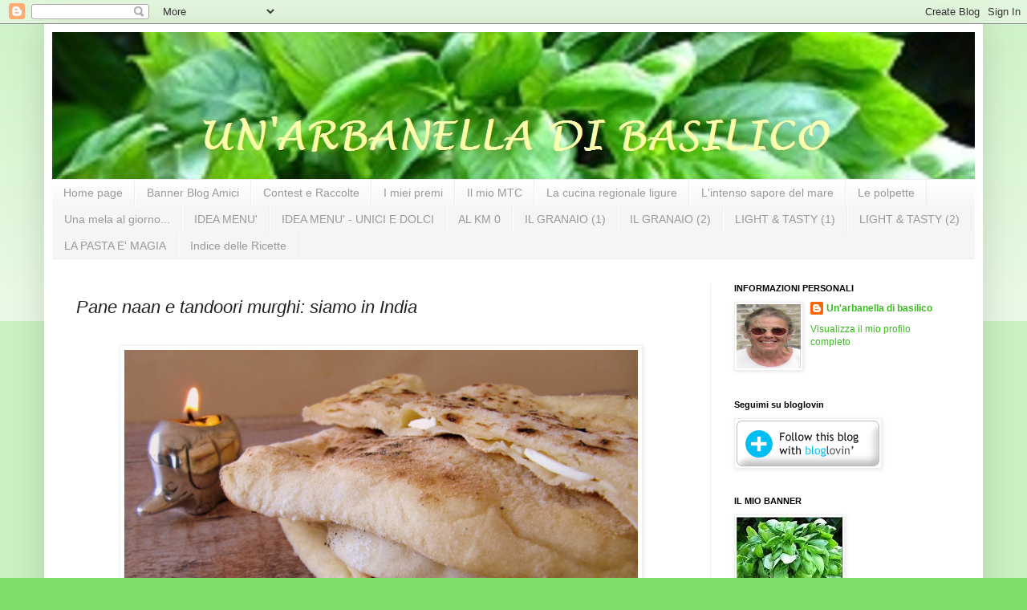

--- FILE ---
content_type: text/html; charset=UTF-8
request_url: https://arbanelladibasilico.blogspot.com/2014/11/pane-naan-e-tandoori-murghi-siamo-in.html
body_size: 29661
content:
<!DOCTYPE html>
<html class='v2' dir='ltr' lang='it'>
<head>
<link href='https://www.blogger.com/static/v1/widgets/335934321-css_bundle_v2.css' rel='stylesheet' type='text/css'/>
<meta content='width=1100' name='viewport'/>
<meta content='text/html; charset=UTF-8' http-equiv='Content-Type'/>
<meta content='blogger' name='generator'/>
<link href='https://arbanelladibasilico.blogspot.com/favicon.ico' rel='icon' type='image/x-icon'/>
<link href='https://arbanelladibasilico.blogspot.com/2014/11/pane-naan-e-tandoori-murghi-siamo-in.html' rel='canonical'/>
<link rel="alternate" type="application/atom+xml" title="un&#39;arbanella di basilico - Atom" href="https://arbanelladibasilico.blogspot.com/feeds/posts/default" />
<link rel="alternate" type="application/rss+xml" title="un&#39;arbanella di basilico - RSS" href="https://arbanelladibasilico.blogspot.com/feeds/posts/default?alt=rss" />
<link rel="service.post" type="application/atom+xml" title="un&#39;arbanella di basilico - Atom" href="https://www.blogger.com/feeds/1939849043766248664/posts/default" />

<link rel="alternate" type="application/atom+xml" title="un&#39;arbanella di basilico - Atom" href="https://arbanelladibasilico.blogspot.com/feeds/6337189456785832833/comments/default" />
<!--Can't find substitution for tag [blog.ieCssRetrofitLinks]-->
<link href='https://blogger.googleusercontent.com/img/b/R29vZ2xl/AVvXsEgrAATJBdDLVT9rYxk9sPI5tVCTWs6r1Stv30BxNFexNqk2DmUopDmuw70ymPkHh5jaZVT28R6OOdR48DBALUSES9sbGbB4qza41Z3OseUfOyhEq2qjRZdnUU-QaIsK1JPfR5wQfQDBmS0/s1600/pane+naan+2.jpg' rel='image_src'/>
<meta content='https://arbanelladibasilico.blogspot.com/2014/11/pane-naan-e-tandoori-murghi-siamo-in.html' property='og:url'/>
<meta content='Pane naan e tandoori murghi: siamo in India' property='og:title'/>
<meta content='             4 novembre 2014    Ciao cari amici, è tardi e sono di corsa tanto per cambiare, però voglio lasciarvi una ricetta per l&#39;ABBECED...' property='og:description'/>
<meta content='https://blogger.googleusercontent.com/img/b/R29vZ2xl/AVvXsEgrAATJBdDLVT9rYxk9sPI5tVCTWs6r1Stv30BxNFexNqk2DmUopDmuw70ymPkHh5jaZVT28R6OOdR48DBALUSES9sbGbB4qza41Z3OseUfOyhEq2qjRZdnUU-QaIsK1JPfR5wQfQDBmS0/w1200-h630-p-k-no-nu/pane+naan+2.jpg' property='og:image'/>
<title>un'arbanella di basilico: Pane naan e tandoori murghi: siamo in India</title>
<style id='page-skin-1' type='text/css'><!--
/*
-----------------------------------------------
Blogger Template Style
Name:     Simple
Designer: Blogger
URL:      www.blogger.com
----------------------------------------------- */
/* Content
----------------------------------------------- */
body {
font: normal normal 12px Arial, Tahoma, Helvetica, FreeSans, sans-serif;
color: #222222;
background: #7edd66 none repeat scroll top left;
padding: 0 40px 40px 40px;
}
html body .region-inner {
min-width: 0;
max-width: 100%;
width: auto;
}
h2 {
font-size: 22px;
}
a:link {
text-decoration:none;
color: #3abb21;
}
a:visited {
text-decoration:none;
color: #888888;
}
a:hover {
text-decoration:underline;
color: #43ff32;
}
.body-fauxcolumn-outer .fauxcolumn-inner {
background: transparent url(https://resources.blogblog.com/blogblog/data/1kt/simple/body_gradient_tile_light.png) repeat scroll top left;
_background-image: none;
}
.body-fauxcolumn-outer .cap-top {
position: absolute;
z-index: 1;
height: 400px;
width: 100%;
}
.body-fauxcolumn-outer .cap-top .cap-left {
width: 100%;
background: transparent url(https://resources.blogblog.com/blogblog/data/1kt/simple/gradients_light.png) repeat-x scroll top left;
_background-image: none;
}
.content-outer {
-moz-box-shadow: 0 0 40px rgba(0, 0, 0, .15);
-webkit-box-shadow: 0 0 5px rgba(0, 0, 0, .15);
-goog-ms-box-shadow: 0 0 10px #333333;
box-shadow: 0 0 40px rgba(0, 0, 0, .15);
margin-bottom: 1px;
}
.content-inner {
padding: 10px 10px;
}
.content-inner {
background-color: #ffffff;
}
/* Header
----------------------------------------------- */
.header-outer {
background: transparent none repeat-x scroll 0 -400px;
_background-image: none;
}
.Header h1 {
font: normal normal 60px Arial, Tahoma, Helvetica, FreeSans, sans-serif;
color: #54bb32;
text-shadow: -1px -1px 1px rgba(0, 0, 0, .2);
}
.Header h1 a {
color: #54bb32;
}
.Header .description {
font-size: 140%;
color: #777777;
}
.header-inner .Header .titlewrapper {
padding: 22px 30px;
}
.header-inner .Header .descriptionwrapper {
padding: 0 30px;
}
/* Tabs
----------------------------------------------- */
.tabs-inner .section:first-child {
border-top: 1px solid #eeeeee;
}
.tabs-inner .section:first-child ul {
margin-top: -1px;
border-top: 1px solid #eeeeee;
border-left: 0 solid #eeeeee;
border-right: 0 solid #eeeeee;
}
.tabs-inner .widget ul {
background: #f5f5f5 url(https://resources.blogblog.com/blogblog/data/1kt/simple/gradients_light.png) repeat-x scroll 0 -800px;
_background-image: none;
border-bottom: 1px solid #eeeeee;
margin-top: 0;
margin-left: -30px;
margin-right: -30px;
}
.tabs-inner .widget li a {
display: inline-block;
padding: .6em 1em;
font: normal normal 14px Verdana, Geneva, sans-serif;
color: #999999;
border-left: 1px solid #ffffff;
border-right: 1px solid #eeeeee;
}
.tabs-inner .widget li:first-child a {
border-left: none;
}
.tabs-inner .widget li.selected a, .tabs-inner .widget li a:hover {
color: #000000;
background-color: #eeeeee;
text-decoration: none;
}
/* Columns
----------------------------------------------- */
.main-outer {
border-top: 0 solid #eeeeee;
}
.fauxcolumn-left-outer .fauxcolumn-inner {
border-right: 1px solid #eeeeee;
}
.fauxcolumn-right-outer .fauxcolumn-inner {
border-left: 1px solid #eeeeee;
}
/* Headings
----------------------------------------------- */
div.widget > h2,
div.widget h2.title {
margin: 0 0 1em 0;
font: normal bold 11px Arial, Tahoma, Helvetica, FreeSans, sans-serif;
color: #000000;
}
/* Widgets
----------------------------------------------- */
.widget .zippy {
color: #999999;
text-shadow: 2px 2px 1px rgba(0, 0, 0, .1);
}
.widget .popular-posts ul {
list-style: none;
}
/* Posts
----------------------------------------------- */
h2.date-header {
font: normal bold 11px Arial, Tahoma, Helvetica, FreeSans, sans-serif;
}
.date-header span {
background-color: transparent;
color: #222222;
padding: inherit;
letter-spacing: inherit;
margin: inherit;
}
.main-inner {
padding-top: 30px;
padding-bottom: 30px;
}
.main-inner .column-center-inner {
padding: 0 15px;
}
.main-inner .column-center-inner .section {
margin: 0 15px;
}
.post {
margin: 0 0 25px 0;
}
h3.post-title, .comments h4 {
font: italic normal 22px Verdana, Geneva, sans-serif;
margin: .75em 0 0;
}
.post-body {
font-size: 110%;
line-height: 1.4;
position: relative;
}
.post-body img, .post-body .tr-caption-container, .Profile img, .Image img,
.BlogList .item-thumbnail img {
padding: 2px;
background: #ffffff;
border: 1px solid #eeeeee;
-moz-box-shadow: 1px 1px 5px rgba(0, 0, 0, .1);
-webkit-box-shadow: 1px 1px 5px rgba(0, 0, 0, .1);
box-shadow: 1px 1px 5px rgba(0, 0, 0, .1);
}
.post-body img, .post-body .tr-caption-container {
padding: 5px;
}
.post-body .tr-caption-container {
color: #222222;
}
.post-body .tr-caption-container img {
padding: 0;
background: transparent;
border: none;
-moz-box-shadow: 0 0 0 rgba(0, 0, 0, .1);
-webkit-box-shadow: 0 0 0 rgba(0, 0, 0, .1);
box-shadow: 0 0 0 rgba(0, 0, 0, .1);
}
.post-header {
margin: 0 0 1.5em;
line-height: 1.6;
font-size: 90%;
}
.post-footer {
margin: 20px -2px 0;
padding: 5px 10px;
color: #666666;
background-color: #f9f9f9;
border-bottom: 1px solid #eeeeee;
line-height: 1.6;
font-size: 90%;
}
#comments .comment-author {
padding-top: 1.5em;
border-top: 1px solid #eeeeee;
background-position: 0 1.5em;
}
#comments .comment-author:first-child {
padding-top: 0;
border-top: none;
}
.avatar-image-container {
margin: .2em 0 0;
}
#comments .avatar-image-container img {
border: 1px solid #eeeeee;
}
/* Comments
----------------------------------------------- */
.comments .comments-content .icon.blog-author {
background-repeat: no-repeat;
background-image: url([data-uri]);
}
.comments .comments-content .loadmore a {
border-top: 1px solid #999999;
border-bottom: 1px solid #999999;
}
.comments .comment-thread.inline-thread {
background-color: #f9f9f9;
}
.comments .continue {
border-top: 2px solid #999999;
}
/* Accents
---------------------------------------------- */
.section-columns td.columns-cell {
border-left: 1px solid #eeeeee;
}
.blog-pager {
background: transparent none no-repeat scroll top center;
}
.blog-pager-older-link, .home-link,
.blog-pager-newer-link {
background-color: #ffffff;
padding: 5px;
}
.footer-outer {
border-top: 0 dashed #bbbbbb;
}
/* Mobile
----------------------------------------------- */
body.mobile  {
background-size: auto;
}
.mobile .body-fauxcolumn-outer {
background: transparent none repeat scroll top left;
}
.mobile .body-fauxcolumn-outer .cap-top {
background-size: 100% auto;
}
.mobile .content-outer {
-webkit-box-shadow: 0 0 3px rgba(0, 0, 0, .15);
box-shadow: 0 0 3px rgba(0, 0, 0, .15);
}
.mobile .tabs-inner .widget ul {
margin-left: 0;
margin-right: 0;
}
.mobile .post {
margin: 0;
}
.mobile .main-inner .column-center-inner .section {
margin: 0;
}
.mobile .date-header span {
padding: 0.1em 10px;
margin: 0 -10px;
}
.mobile h3.post-title {
margin: 0;
}
.mobile .blog-pager {
background: transparent none no-repeat scroll top center;
}
.mobile .footer-outer {
border-top: none;
}
.mobile .main-inner, .mobile .footer-inner {
background-color: #ffffff;
}
.mobile-index-contents {
color: #222222;
}
.mobile-link-button {
background-color: #3abb21;
}
.mobile-link-button a:link, .mobile-link-button a:visited {
color: #ffffff;
}
.mobile .tabs-inner .section:first-child {
border-top: none;
}
.mobile .tabs-inner .PageList .widget-content {
background-color: #eeeeee;
color: #000000;
border-top: 1px solid #eeeeee;
border-bottom: 1px solid #eeeeee;
}
.mobile .tabs-inner .PageList .widget-content .pagelist-arrow {
border-left: 1px solid #eeeeee;
}

--></style>
<style id='template-skin-1' type='text/css'><!--
body {
min-width: 1170px;
}
.content-outer, .content-fauxcolumn-outer, .region-inner {
min-width: 1170px;
max-width: 1170px;
_width: 1170px;
}
.main-inner .columns {
padding-left: 0px;
padding-right: 330px;
}
.main-inner .fauxcolumn-center-outer {
left: 0px;
right: 330px;
/* IE6 does not respect left and right together */
_width: expression(this.parentNode.offsetWidth -
parseInt("0px") -
parseInt("330px") + 'px');
}
.main-inner .fauxcolumn-left-outer {
width: 0px;
}
.main-inner .fauxcolumn-right-outer {
width: 330px;
}
.main-inner .column-left-outer {
width: 0px;
right: 100%;
margin-left: -0px;
}
.main-inner .column-right-outer {
width: 330px;
margin-right: -330px;
}
#layout {
min-width: 0;
}
#layout .content-outer {
min-width: 0;
width: 800px;
}
#layout .region-inner {
min-width: 0;
width: auto;
}
body#layout div.add_widget {
padding: 8px;
}
body#layout div.add_widget a {
margin-left: 32px;
}
--></style>
<link href='https://www.blogger.com/dyn-css/authorization.css?targetBlogID=1939849043766248664&amp;zx=8c0e65c9-4f48-421c-8551-1883cb8e312f' media='none' onload='if(media!=&#39;all&#39;)media=&#39;all&#39;' rel='stylesheet'/><noscript><link href='https://www.blogger.com/dyn-css/authorization.css?targetBlogID=1939849043766248664&amp;zx=8c0e65c9-4f48-421c-8551-1883cb8e312f' rel='stylesheet'/></noscript>
<meta name='google-adsense-platform-account' content='ca-host-pub-1556223355139109'/>
<meta name='google-adsense-platform-domain' content='blogspot.com'/>

<link rel="stylesheet" href="https://fonts.googleapis.com/css2?display=swap&family=Architects+Daughter"></head>
<body class='loading variant-pale'>
<div class='navbar section' id='navbar' name='Navbar'><div class='widget Navbar' data-version='1' id='Navbar1'><script type="text/javascript">
    function setAttributeOnload(object, attribute, val) {
      if(window.addEventListener) {
        window.addEventListener('load',
          function(){ object[attribute] = val; }, false);
      } else {
        window.attachEvent('onload', function(){ object[attribute] = val; });
      }
    }
  </script>
<div id="navbar-iframe-container"></div>
<script type="text/javascript" src="https://apis.google.com/js/platform.js"></script>
<script type="text/javascript">
      gapi.load("gapi.iframes:gapi.iframes.style.bubble", function() {
        if (gapi.iframes && gapi.iframes.getContext) {
          gapi.iframes.getContext().openChild({
              url: 'https://www.blogger.com/navbar/1939849043766248664?po\x3d6337189456785832833\x26origin\x3dhttps://arbanelladibasilico.blogspot.com',
              where: document.getElementById("navbar-iframe-container"),
              id: "navbar-iframe"
          });
        }
      });
    </script><script type="text/javascript">
(function() {
var script = document.createElement('script');
script.type = 'text/javascript';
script.src = '//pagead2.googlesyndication.com/pagead/js/google_top_exp.js';
var head = document.getElementsByTagName('head')[0];
if (head) {
head.appendChild(script);
}})();
</script>
</div></div>
<div class='body-fauxcolumns'>
<div class='fauxcolumn-outer body-fauxcolumn-outer'>
<div class='cap-top'>
<div class='cap-left'></div>
<div class='cap-right'></div>
</div>
<div class='fauxborder-left'>
<div class='fauxborder-right'></div>
<div class='fauxcolumn-inner'>
</div>
</div>
<div class='cap-bottom'>
<div class='cap-left'></div>
<div class='cap-right'></div>
</div>
</div>
</div>
<div class='content'>
<div class='content-fauxcolumns'>
<div class='fauxcolumn-outer content-fauxcolumn-outer'>
<div class='cap-top'>
<div class='cap-left'></div>
<div class='cap-right'></div>
</div>
<div class='fauxborder-left'>
<div class='fauxborder-right'></div>
<div class='fauxcolumn-inner'>
</div>
</div>
<div class='cap-bottom'>
<div class='cap-left'></div>
<div class='cap-right'></div>
</div>
</div>
</div>
<div class='content-outer'>
<div class='content-cap-top cap-top'>
<div class='cap-left'></div>
<div class='cap-right'></div>
</div>
<div class='fauxborder-left content-fauxborder-left'>
<div class='fauxborder-right content-fauxborder-right'></div>
<div class='content-inner'>
<header>
<div class='header-outer'>
<div class='header-cap-top cap-top'>
<div class='cap-left'></div>
<div class='cap-right'></div>
</div>
<div class='fauxborder-left header-fauxborder-left'>
<div class='fauxborder-right header-fauxborder-right'></div>
<div class='region-inner header-inner'>
<div class='header section' id='header' name='Intestazione'><div class='widget Header' data-version='1' id='Header1'>
<div id='header-inner'>
<a href='https://arbanelladibasilico.blogspot.com/' style='display: block'>
<img alt='un&#39;arbanella di basilico' height='183px; ' id='Header1_headerimg' src='https://blogger.googleusercontent.com/img/b/R29vZ2xl/AVvXsEiXJCkiEN3phOC9iuESbWrocdREB29pOMJiOwc1kUa_0Cs9tWxVTPaOZe9LnONca3YykZpSXkBWpbt8PEYuIAQ6q_zkVjBkq39mhXz5firqy9FPHZKfo2KVJaxiYlR6G6wkyCuXAWBTaT4/s1600/arbanella+-+regalo+%25284%2529.jpg' style='display: block' width='1150px; '/>
</a>
</div>
</div></div>
</div>
</div>
<div class='header-cap-bottom cap-bottom'>
<div class='cap-left'></div>
<div class='cap-right'></div>
</div>
</div>
</header>
<div class='tabs-outer'>
<div class='tabs-cap-top cap-top'>
<div class='cap-left'></div>
<div class='cap-right'></div>
</div>
<div class='fauxborder-left tabs-fauxborder-left'>
<div class='fauxborder-right tabs-fauxborder-right'></div>
<div class='region-inner tabs-inner'>
<div class='tabs section' id='crosscol' name='Multi-colonne'><div class='widget PageList' data-version='1' id='PageList1'>
<h2>Pagine</h2>
<div class='widget-content'>
<ul>
<li>
<a href='https://arbanelladibasilico.blogspot.com/'>Home page</a>
</li>
<li>
<a href='http://arbanelladibasilico.blogspot.com/p/banner-amici.html'>Banner  Blog Amici</a>
</li>
<li>
<a href='http://arbanelladibasilico.blogspot.com/p/contest-e-raccolte.html'>Contest e Raccolte</a>
</li>
<li>
<a href='http://arbanelladibasilico.blogspot.com/p/i-miei-premi.html'>I miei premi</a>
</li>
<li>
<a href='http://arbanelladibasilico.blogspot.com/p/il-mio-mtc.html'>Il mio MTC</a>
</li>
<li>
<a href='http://arbanelladibasilico.blogspot.com/p/la-cucina-regionale-ligure.html'>La cucina regionale ligure</a>
</li>
<li>
<a href='https://arbanelladibasilico.blogspot.com/p/lintenso-sapore-del-mare.html'>L'intenso sapore del mare</a>
</li>
<li>
<a href='http://arbanelladibasilico.blogspot.com/p/le-polpette.html'>Le polpette</a>
</li>
<li>
<a href='https://arbanelladibasilico.blogspot.com/p/blog-page_13.html'>Una mela al giorno...</a>
</li>
<li>
<a href='https://arbanelladibasilico.blogspot.com/p/idea-menu.html'>IDEA MENU'</a>
</li>
<li>
<a href='https://arbanelladibasilico.blogspot.com/p/idea-menu-unici-e-dolci.html'>IDEA MENU' - UNICI E DOLCI</a>
</li>
<li>
<a href='https://arbanelladibasilico.blogspot.com/p/al.html'>AL KM 0</a>
</li>
<li>
<a href='https://arbanelladibasilico.blogspot.com/p/il-granaio.html'>IL GRANAIO (1)</a>
</li>
<li>
<a href='https://arbanelladibasilico.blogspot.com/p/il-granaio-2.html'>IL GRANAIO (2)</a>
</li>
<li>
<a href='https://arbanelladibasilico.blogspot.com/p/blog-page.html'>LIGHT &amp; TASTY (1)</a>
</li>
<li>
<a href='https://arbanelladibasilico.blogspot.com/p/light-tasty-2.html'>LIGHT &amp; TASTY (2)</a>
</li>
<li>
<a href='https://arbanelladibasilico.blogspot.com/p/la-pasta-e-magia.html'>LA PASTA E' MAGIA</a>
</li>
<li>
<a href='https://arbanelladibasilico.blogspot.com/p/le-mie-ricette.html'>Indice delle Ricette</a>
</li>
</ul>
<div class='clear'></div>
</div>
</div></div>
<div class='tabs no-items section' id='crosscol-overflow' name='Cross-Column 2'></div>
</div>
</div>
<div class='tabs-cap-bottom cap-bottom'>
<div class='cap-left'></div>
<div class='cap-right'></div>
</div>
</div>
<div class='main-outer'>
<div class='main-cap-top cap-top'>
<div class='cap-left'></div>
<div class='cap-right'></div>
</div>
<div class='fauxborder-left main-fauxborder-left'>
<div class='fauxborder-right main-fauxborder-right'></div>
<div class='region-inner main-inner'>
<div class='columns fauxcolumns'>
<div class='fauxcolumn-outer fauxcolumn-center-outer'>
<div class='cap-top'>
<div class='cap-left'></div>
<div class='cap-right'></div>
</div>
<div class='fauxborder-left'>
<div class='fauxborder-right'></div>
<div class='fauxcolumn-inner'>
</div>
</div>
<div class='cap-bottom'>
<div class='cap-left'></div>
<div class='cap-right'></div>
</div>
</div>
<div class='fauxcolumn-outer fauxcolumn-left-outer'>
<div class='cap-top'>
<div class='cap-left'></div>
<div class='cap-right'></div>
</div>
<div class='fauxborder-left'>
<div class='fauxborder-right'></div>
<div class='fauxcolumn-inner'>
</div>
</div>
<div class='cap-bottom'>
<div class='cap-left'></div>
<div class='cap-right'></div>
</div>
</div>
<div class='fauxcolumn-outer fauxcolumn-right-outer'>
<div class='cap-top'>
<div class='cap-left'></div>
<div class='cap-right'></div>
</div>
<div class='fauxborder-left'>
<div class='fauxborder-right'></div>
<div class='fauxcolumn-inner'>
</div>
</div>
<div class='cap-bottom'>
<div class='cap-left'></div>
<div class='cap-right'></div>
</div>
</div>
<!-- corrects IE6 width calculation -->
<div class='columns-inner'>
<div class='column-center-outer'>
<div class='column-center-inner'>
<div class='main section' id='main' name='Principale'><div class='widget Blog' data-version='1' id='Blog1'>
<div class='blog-posts hfeed'>

          <div class="date-outer">
        

          <div class="date-posts">
        
<div class='post-outer'>
<div class='post hentry uncustomized-post-template' itemprop='blogPost' itemscope='itemscope' itemtype='http://schema.org/BlogPosting'>
<meta content='https://blogger.googleusercontent.com/img/b/R29vZ2xl/AVvXsEgrAATJBdDLVT9rYxk9sPI5tVCTWs6r1Stv30BxNFexNqk2DmUopDmuw70ymPkHh5jaZVT28R6OOdR48DBALUSES9sbGbB4qza41Z3OseUfOyhEq2qjRZdnUU-QaIsK1JPfR5wQfQDBmS0/s1600/pane+naan+2.jpg' itemprop='image_url'/>
<meta content='1939849043766248664' itemprop='blogId'/>
<meta content='6337189456785832833' itemprop='postId'/>
<a name='6337189456785832833'></a>
<h3 class='post-title entry-title' itemprop='name'>
Pane naan e tandoori murghi: siamo in India
</h3>
<div class='post-header'>
<div class='post-header-line-1'></div>
</div>
<div class='post-body entry-content' id='post-body-6337189456785832833' itemprop='description articleBody'>
<br />
<div class="separator" style="clear: both; text-align: center;">
<a href="https://blogger.googleusercontent.com/img/b/R29vZ2xl/AVvXsEgrAATJBdDLVT9rYxk9sPI5tVCTWs6r1Stv30BxNFexNqk2DmUopDmuw70ymPkHh5jaZVT28R6OOdR48DBALUSES9sbGbB4qza41Z3OseUfOyhEq2qjRZdnUU-QaIsK1JPfR5wQfQDBmS0/s1600/pane+naan+2.jpg" imageanchor="1" style="margin-left: 1em; margin-right: 1em;"><img border="0" height="454" src="https://blogger.googleusercontent.com/img/b/R29vZ2xl/AVvXsEgrAATJBdDLVT9rYxk9sPI5tVCTWs6r1Stv30BxNFexNqk2DmUopDmuw70ymPkHh5jaZVT28R6OOdR48DBALUSES9sbGbB4qza41Z3OseUfOyhEq2qjRZdnUU-QaIsK1JPfR5wQfQDBmS0/s1600/pane+naan+2.jpg" width="640" /></a></div>
<div class="separator" style="clear: both; text-align: center;">
<br /></div>
<div class="separator" style="clear: both; text-align: center;">
<a href="https://blogger.googleusercontent.com/img/b/R29vZ2xl/AVvXsEgm4nOQ8cUe0OgwvH1MqWGBMM2jymi2jP5gxqSAhnRyyUXsM9182X3TtgX7xmoAAZj0V5AVmanNgxIFjqcLtPttXucufokyaZavZdf1s0oWksNBgT_SfYDpYjDBW4R8eAv6pHTrgl70S-4/s1600/pollo+tandoori+1.jpg" imageanchor="1" style="margin-left: 1em; margin-right: 1em;"><img border="0" height="490" src="https://blogger.googleusercontent.com/img/b/R29vZ2xl/AVvXsEgm4nOQ8cUe0OgwvH1MqWGBMM2jymi2jP5gxqSAhnRyyUXsM9182X3TtgX7xmoAAZj0V5AVmanNgxIFjqcLtPttXucufokyaZavZdf1s0oWksNBgT_SfYDpYjDBW4R8eAv6pHTrgl70S-4/s1600/pollo+tandoori+1.jpg" width="640" /></a></div>
<br />
&nbsp;<span style="font-family: Verdana,sans-serif;">&nbsp;</span><br />
<span style="font-family: Verdana,sans-serif;">4 novembre 2014</span><br />
<br />
<div style="text-align: justify;">
<span style="font-family: Verdana,sans-serif;">Ciao cari amici, è tardi e sono di corsa tanto per cambiare, però voglio lasciarvi una ricetta per l'ABBECEDARIO CULINARIO. Siamo in INDIA con il nostro ambasciatore <a href="http://cindystarblog.blogspot.com.es/2014/10/pav-bhaji-benvenuti-in-india-welcome-to.html">CINZIA</a>: in questo paese difficile, dove almeno per alcune fasce di popolazione la vita sembra priva di aspettative, dove per i bambini e le donne è problematico pensare al domani, le architetture e i paesaggi fanno sognare ad occhi aperti e la cucina rapisce con il profumo delle spezie e il sapore di piatti che sono diventati un must per tutto il mondo. Contrasti stridenti è dire poco... forse è per questo che in India non ho mai voluto andarci, mi limito a pensarci come ad un paese misterioso in tutti i sensi, perché non si fa penetrare, non si svela, eppure riesce ad illuminarsi del sorriso di Madre Teresa, una piccola tostissima donna, la "matita di Dio".</span></div>
<div style="text-align: justify;">
<br /></div>
<div style="text-align: justify;">
<span style="font-family: Verdana,sans-serif;"><br /></span></div>
<div class="separator" style="clear: both; text-align: center;">
<a href="https://blogger.googleusercontent.com/img/b/R29vZ2xl/AVvXsEgmcBG2WetPleoyoygBrOjlg7lm0G8yXzeQ5q_QhfMt61W3iiMj8nWUmyeHHNHXUlx-1gSek1OF415qPmrUray15OGmHJlCOuwGOdm_Syn4wdYWlurG9TagAL64TdkG5gAWIAYyxvi18GM/s1600/abc.jpg" imageanchor="1" style="margin-left: 1em; margin-right: 1em;"><img border="0" height="320" src="https://blogger.googleusercontent.com/img/b/R29vZ2xl/AVvXsEgmcBG2WetPleoyoygBrOjlg7lm0G8yXzeQ5q_QhfMt61W3iiMj8nWUmyeHHNHXUlx-1gSek1OF415qPmrUray15OGmHJlCOuwGOdm_Syn4wdYWlurG9TagAL64TdkG5gAWIAYyxvi18GM/s1600/abc.jpg" width="223" /></a></div>
<div style="text-align: justify;">
<span style="font-family: Verdana,sans-serif;"><br /></span></div>
<span style="font-family: Verdana,sans-serif;">&nbsp;</span>
<br />
<br />
<div align="JUSTIFY" style="margin-bottom: 0cm;">
<span style="font-family: Lucida Handwriting, cursive;"><b>PANE
NAAN AL FORMAGGIO&nbsp;</b></span></div>
<div align="JUSTIFY" style="margin-bottom: 0cm;">
<br /></div>
<div align="JUSTIFY" style="font-weight: normal; margin-bottom: 0cm;">
<span style="font-family: Lucida Handwriting, cursive;">300
g di farina 00</span></div>
<div align="JUSTIFY" style="font-weight: normal; margin-bottom: 0cm;">
<span style="font-family: Lucida Handwriting, cursive;">&#189;
bustina di lievito di birra disidratato</span></div>
<div align="JUSTIFY" style="font-weight: normal; margin-bottom: 0cm;">
<span style="font-family: Lucida Handwriting, cursive;">125
g di yogurt bianco intero</span></div>
<div align="JUSTIFY" style="font-weight: normal; margin-bottom: 0cm;">
<span style="font-family: Lucida Handwriting, cursive;">250
g di formaggio spalmabile</span></div>
<div align="JUSTIFY" style="font-weight: normal; margin-bottom: 0cm;">
<span style="font-family: Lucida Handwriting, cursive;">olio,
sale</span></div>
<div align="JUSTIFY" style="font-weight: normal; margin-bottom: 0cm;">
<br /></div>
<div align="JUSTIFY" style="font-weight: normal; margin-bottom: 0cm;">
<span style="font-family: Lucida Handwriting, cursive;">Impastate
la farina, il sale, lo yogurt e 3 cucchiai d'olio, unendo poco a poco
100 ml di acqua tiepida nella quale avrete sciolto il lievito. Quando
avrete ottenuto un impasto morbido, fate un panetto e mettetelo a
lievitare coperto con un telo per circa 2 ore. Dividete poi l'impasto
in quattro parti. Stendete ogni parte con il matterello in un disco
sottile sulla spianatoia ben infarinata. Dividete il formaggio sui
dischi, quindi ripiegate il bordo del disco verso il centro
ricoprendo il formaggio. Infarinate il fagottino e stendete con il
matterello delicatamente per non fare uscire il ripieno. Ungete
leggermente d'olio una padella antiaderente e quando sarà caldissima
fatevi cuocere i dischi 2 minuti per parte. Servite tiepido.</span></div>
<div align="JUSTIFY" style="font-weight: normal; margin-bottom: 0cm;">
<br /></div>
<div align="JUSTIFY" style="font-weight: normal; margin-bottom: 0cm;">
<br /></div>
<div class="separator" style="clear: both; text-align: center;">
<a href="https://blogger.googleusercontent.com/img/b/R29vZ2xl/AVvXsEi3nnEwYXv-K9m6XFn4eScjjTCD30s42Sy79Lw58VK7rB20Zso8j1ygzo2dLfRjseki7ufrJ3KzGJLbmIJSHZ1W4UOXfS6vlQJo5OXeHcSi1HEkHw66JguXdXXUCNUfeSj7Q5VNmznE-us/s1600/pane+naan+1.jpg" imageanchor="1" style="margin-left: 1em; margin-right: 1em;"><img border="0" height="480" src="https://blogger.googleusercontent.com/img/b/R29vZ2xl/AVvXsEi3nnEwYXv-K9m6XFn4eScjjTCD30s42Sy79Lw58VK7rB20Zso8j1ygzo2dLfRjseki7ufrJ3KzGJLbmIJSHZ1W4UOXfS6vlQJo5OXeHcSi1HEkHw66JguXdXXUCNUfeSj7Q5VNmznE-us/s1600/pane+naan+1.jpg" width="640" /></a></div>
<br />
<div class="separator" style="clear: both; text-align: center;">
<a href="https://blogger.googleusercontent.com/img/b/R29vZ2xl/AVvXsEhy4lypmpyLFhHEWZUEwYjaOLlB3yjvNiqeOWyuqkAqANYL4P-hT5sS_OB0Nxy6xHu7E25l06Le3zE3NWzMkW4ZooFfz4VOHydICrDlqKtPF4grS3rNKF1IIHLSsCP_pqiQC6ZKHRfKZeE/s1600/pane+naan+3.jpg" imageanchor="1" style="margin-left: 1em; margin-right: 1em;"><img border="0" height="454" src="https://blogger.googleusercontent.com/img/b/R29vZ2xl/AVvXsEhy4lypmpyLFhHEWZUEwYjaOLlB3yjvNiqeOWyuqkAqANYL4P-hT5sS_OB0Nxy6xHu7E25l06Le3zE3NWzMkW4ZooFfz4VOHydICrDlqKtPF4grS3rNKF1IIHLSsCP_pqiQC6ZKHRfKZeE/s1600/pane+naan+3.jpg" width="640" /></a></div>
<br />
<span style="font-family: Verdana,sans-serif;">&nbsp; </span><br />
<span style="font-family: Verdana,sans-serif;">
</span>
<br />
<div align="JUSTIFY" style="margin-bottom: 0cm;">
<span style="color: black;"><span style="font-family: Lucida Handwriting, cursive;"><b>TANDOORI
MURGHI&nbsp;</b></span></span></div>
<div align="JUSTIFY" style="margin-bottom: 0cm;">
<br /></div>
<div align="JUSTIFY" style="font-weight: normal; margin-bottom: 0cm;">
<span style="color: black;"><span style="font-family: Lucida Handwriting, cursive;">4
petti di pollo</span></span></div>
<div align="JUSTIFY" style="font-weight: normal; margin-bottom: 0cm;">
<span style="color: black;"><span style="font-family: Lucida Handwriting, cursive;">200
ml di yogurt bianco</span></span></div>
<div align="JUSTIFY" style="font-weight: normal; margin-bottom: 0cm;">
<span style="color: black;"><span style="font-family: Lucida Handwriting, cursive;">1
limone</span></span></div>
<div align="JUSTIFY" style="font-weight: normal; margin-bottom: 0cm;">
<span style="color: black;"><span style="font-family: Lucida Handwriting, cursive;">1
cucchiaino di peperoncino rosso</span></span></div>
<div align="JUSTIFY" style="font-weight: normal; margin-bottom: 0cm;">
<span style="color: black;"><span style="font-family: Lucida Handwriting, cursive;">1
cucchiaino di semi di coriandolo</span></span></div>
<div align="JUSTIFY" style="font-weight: normal; margin-bottom: 0cm;">
<span style="color: black;"><span style="font-family: Lucida Handwriting, cursive;">1
cucchiaino di zenzero grattato</span></span></div>
<div align="JUSTIFY" style="font-weight: normal; margin-bottom: 0cm;">
<span style="color: black;"><span style="font-family: Lucida Handwriting, cursive;">qualche
semino di cumino</span></span></div>
<div align="JUSTIFY" style="font-weight: normal; margin-bottom: 0cm;">
<span style="color: black;"><span style="font-family: Lucida Handwriting, cursive;">sale</span></span></div>
<div align="JUSTIFY" style="font-weight: normal; margin-bottom: 0cm;">
<br /></div>
<div align="JUSTIFY" style="font-weight: normal; margin-bottom: 0cm;">
<span style="color: black;"><span style="font-family: Lucida Handwriting, cursive;">1
spicchio d'aglio</span></span></div>
<div align="JUSTIFY" style="font-weight: normal; margin-bottom: 0cm;">
<span style="color: black;"><span style="font-family: Lucida Handwriting, cursive;">1
cipolla</span></span></div>
<div align="JUSTIFY" style="font-weight: normal; margin-bottom: 0cm;">
<span style="color: black;"><span style="font-family: Lucida Handwriting, cursive;">1
pezzetto di zenzero fresco</span></span></div>
<div align="JUSTIFY" style="font-weight: normal; margin-bottom: 0cm;">
<span style="color: black;"><span style="font-family: Lucida Handwriting, cursive;">1
cucchiaio di olio</span></span></div>
<div align="JUSTIFY" style="font-weight: normal; margin-bottom: 0cm;">
<span style="color: black;"><span style="font-family: Lucida Handwriting, cursive;">1
cucchiaino di conserva di pomodoro</span></span></div>
<div align="JUSTIFY" style="font-weight: normal; margin-bottom: 0cm;">
<span style="color: black;"><span style="font-family: Lucida Handwriting, cursive;">1
cucchiaino di peperoncino rosso</span></span></div>
<div align="JUSTIFY" style="font-weight: normal; margin-bottom: 0cm;">
<span style="color: black;"><span style="font-family: Lucida Handwriting, cursive;">1
cucchiaino di garam masala</span></span></div>
<div align="JUSTIFY" style="font-weight: normal; margin-bottom: 0cm;">
<span style="color: black;"><span style="font-family: Lucida Handwriting, cursive;">1
cucchiaino di semi di coriandolo</span></span></div>
<div align="JUSTIFY" style="font-weight: normal; margin-bottom: 0cm;">
<span style="color: black;"><span style="font-family: Lucida Handwriting, cursive;">qualche
semino di cumino</span></span></div>
<div align="JUSTIFY" style="font-weight: normal; margin-bottom: 0cm;">
<span style="color: black;"><span style="font-family: Lucida Handwriting, cursive;">1
pizzico di curcuma</span></span></div>
<div align="JUSTIFY" style="font-weight: normal; margin-bottom: 0cm;">
<span style="color: black;"><span style="font-family: Lucida Handwriting, cursive;">1
cucchiaino di semi di senape</span></span></div>
<div align="JUSTIFY" style="font-weight: normal; margin-bottom: 0cm;">
<br /></div>
<div align="JUSTIFY" style="font-weight: normal; margin-bottom: 0cm;">
<span style="color: black;"><span style="font-family: Lucida Handwriting, cursive;">Spremete
il limone, tagliate il petto di pollo a dadi e fateli riposare nel
succo per 15 minuti. Mescolate il mix di polvere con lo yogurt e
immergetevi il pollo. Fate riposare in frigo per 8 ore. Scolate poi
il pollo, disponetelo in una pirofila, salatelo leggermente e cuocete
in forno a 200&#176; per 30 minuti circa.</span></span></div>
<div align="JUSTIFY" style="font-weight: normal; margin-bottom: 0cm;">
<span style="color: black;"><span style="font-family: Lucida Handwriting, cursive;">Per
la salsa, passate aglio, cipolla e zenzero al mixer. Scaldate l'olio
in una padella e tostate i semi di senape e di cumino, poi unite il
trito e tutte le spezie e fate cuocere 10 minuti. Aggiungete la crema
di yogurt avanzata, la conserva di pomodoro e il pollo con il suo
sughetto. Fate amalgamare e servite.</span></span></div>
<div align="JUSTIFY" style="font-weight: normal; margin-bottom: 0cm;">
<br /></div>
<br />
<div class="separator" style="clear: both; text-align: center;">
<a href="https://blogger.googleusercontent.com/img/b/R29vZ2xl/AVvXsEhuvWh3e3HsxZaCNf_IO9fWDri3aDGQrsy0tljcq-t6cthhNqBE207O2x423L7YDKc8GrKX_IEY4ki32tOkRBiXjGNmaCvkY7n_qLS94VmSZQS7sLGMs-p2lb6bCkUxIdOAydkBhCytzrU/s1600/pollo+tandoori+2.jpg" imageanchor="1" style="margin-left: 1em; margin-right: 1em;"><img border="0" height="480" src="https://blogger.googleusercontent.com/img/b/R29vZ2xl/AVvXsEhuvWh3e3HsxZaCNf_IO9fWDri3aDGQrsy0tljcq-t6cthhNqBE207O2x423L7YDKc8GrKX_IEY4ki32tOkRBiXjGNmaCvkY7n_qLS94VmSZQS7sLGMs-p2lb6bCkUxIdOAydkBhCytzrU/s1600/pollo+tandoori+2.jpg" width="640" /></a></div>
<br />
<div class="separator" style="clear: both; text-align: center;">
<a href="https://blogger.googleusercontent.com/img/b/R29vZ2xl/AVvXsEgTX6aw-TeIH2ErSiAUiCoTZyyDpRwiTYl8e1A4MvCpaJAdDbdnTsMctU-e69ZrJrXZjzIErW6aulsN7dYjtypOHONMLhfDQmPQwIfn_jf5QDP7Wy-RHiF0gfXA-8RE_1mIDX-ho3m-zzY/s1600/pollo+tandoori+3.jpg" imageanchor="1" style="margin-left: 1em; margin-right: 1em;"><img border="0" height="640" src="https://blogger.googleusercontent.com/img/b/R29vZ2xl/AVvXsEgTX6aw-TeIH2ErSiAUiCoTZyyDpRwiTYl8e1A4MvCpaJAdDbdnTsMctU-e69ZrJrXZjzIErW6aulsN7dYjtypOHONMLhfDQmPQwIfn_jf5QDP7Wy-RHiF0gfXA-8RE_1mIDX-ho3m-zzY/s1600/pollo+tandoori+3.jpg" width="482" /></a></div>
<br />
<br />
<div style="text-align: justify;">
<span style="font-family: Verdana,sans-serif;">La ricetta del pollo l'avevo già pubblicata ma ve la ripropongo volentieri insieme a questo pane delizioso, perché, come ho già avuto modo di dire, la scarpetta è internazionale :)</span><br />
<br />
<span style="font-family: Verdana,sans-serif;">Buona serata a tutti, vi abbraccio.</span><br />
</div>
<div style="text-align: justify;">
</div>
<div style='clear: both;'></div>
</div>
<div class='post-footer'>
<div class='post-footer-line post-footer-line-1'>
<span class='post-author vcard'>
Pubblicato da
<span class='fn' itemprop='author' itemscope='itemscope' itemtype='http://schema.org/Person'>
<meta content='https://www.blogger.com/profile/14339748481983640893' itemprop='url'/>
<a class='g-profile' href='https://www.blogger.com/profile/14339748481983640893' rel='author' title='author profile'>
<span itemprop='name'>Un&#39;arbanella di basilico</span>
</a>
</span>
</span>
<span class='post-timestamp'>
alle
<meta content='https://arbanelladibasilico.blogspot.com/2014/11/pane-naan-e-tandoori-murghi-siamo-in.html' itemprop='url'/>
<a class='timestamp-link' href='https://arbanelladibasilico.blogspot.com/2014/11/pane-naan-e-tandoori-murghi-siamo-in.html' rel='bookmark' title='permanent link'><abbr class='published' itemprop='datePublished' title='2014-11-04T22:12:00+01:00'>22:12</abbr></a>
</span>
<span class='post-comment-link'>
</span>
<span class='post-icons'>
<span class='item-control blog-admin pid-927127092'>
<a href='https://www.blogger.com/post-edit.g?blogID=1939849043766248664&postID=6337189456785832833&from=pencil' title='Modifica post'>
<img alt='' class='icon-action' height='18' src='https://resources.blogblog.com/img/icon18_edit_allbkg.gif' width='18'/>
</a>
</span>
</span>
<div class='post-share-buttons goog-inline-block'>
<a class='goog-inline-block share-button sb-email' href='https://www.blogger.com/share-post.g?blogID=1939849043766248664&postID=6337189456785832833&target=email' target='_blank' title='Invia tramite email'><span class='share-button-link-text'>Invia tramite email</span></a><a class='goog-inline-block share-button sb-blog' href='https://www.blogger.com/share-post.g?blogID=1939849043766248664&postID=6337189456785832833&target=blog' onclick='window.open(this.href, "_blank", "height=270,width=475"); return false;' target='_blank' title='Postalo sul blog'><span class='share-button-link-text'>Postalo sul blog</span></a><a class='goog-inline-block share-button sb-twitter' href='https://www.blogger.com/share-post.g?blogID=1939849043766248664&postID=6337189456785832833&target=twitter' target='_blank' title='Condividi su X'><span class='share-button-link-text'>Condividi su X</span></a><a class='goog-inline-block share-button sb-facebook' href='https://www.blogger.com/share-post.g?blogID=1939849043766248664&postID=6337189456785832833&target=facebook' onclick='window.open(this.href, "_blank", "height=430,width=640"); return false;' target='_blank' title='Condividi su Facebook'><span class='share-button-link-text'>Condividi su Facebook</span></a><a class='goog-inline-block share-button sb-pinterest' href='https://www.blogger.com/share-post.g?blogID=1939849043766248664&postID=6337189456785832833&target=pinterest' target='_blank' title='Condividi su Pinterest'><span class='share-button-link-text'>Condividi su Pinterest</span></a>
</div>
</div>
<div class='post-footer-line post-footer-line-2'>
<span class='post-labels'>
Etichette:
<a href='https://arbanelladibasilico.blogspot.com/search/label/pane' rel='tag'>pane</a>,
<a href='https://arbanelladibasilico.blogspot.com/search/label/pollo' rel='tag'>pollo</a>,
<a href='https://arbanelladibasilico.blogspot.com/search/label/ricette%20dal%20mondo' rel='tag'>ricette dal mondo</a>,
<a href='https://arbanelladibasilico.blogspot.com/search/label/secondi%20di%20carne' rel='tag'>secondi di carne</a>,
<a href='https://arbanelladibasilico.blogspot.com/search/label/spezie' rel='tag'>spezie</a>
</span>
</div>
<div class='post-footer-line post-footer-line-3'>
<span class='post-location'>
</span>
</div>
</div>
</div>
<div class='comments' id='comments'>
<a name='comments'></a>
<h4>19 commenti:</h4>
<div class='comments-content'>
<script async='async' src='' type='text/javascript'></script>
<script type='text/javascript'>
    (function() {
      var items = null;
      var msgs = null;
      var config = {};

// <![CDATA[
      var cursor = null;
      if (items && items.length > 0) {
        cursor = parseInt(items[items.length - 1].timestamp) + 1;
      }

      var bodyFromEntry = function(entry) {
        var text = (entry &&
                    ((entry.content && entry.content.$t) ||
                     (entry.summary && entry.summary.$t))) ||
            '';
        if (entry && entry.gd$extendedProperty) {
          for (var k in entry.gd$extendedProperty) {
            if (entry.gd$extendedProperty[k].name == 'blogger.contentRemoved') {
              return '<span class="deleted-comment">' + text + '</span>';
            }
          }
        }
        return text;
      }

      var parse = function(data) {
        cursor = null;
        var comments = [];
        if (data && data.feed && data.feed.entry) {
          for (var i = 0, entry; entry = data.feed.entry[i]; i++) {
            var comment = {};
            // comment ID, parsed out of the original id format
            var id = /blog-(\d+).post-(\d+)/.exec(entry.id.$t);
            comment.id = id ? id[2] : null;
            comment.body = bodyFromEntry(entry);
            comment.timestamp = Date.parse(entry.published.$t) + '';
            if (entry.author && entry.author.constructor === Array) {
              var auth = entry.author[0];
              if (auth) {
                comment.author = {
                  name: (auth.name ? auth.name.$t : undefined),
                  profileUrl: (auth.uri ? auth.uri.$t : undefined),
                  avatarUrl: (auth.gd$image ? auth.gd$image.src : undefined)
                };
              }
            }
            if (entry.link) {
              if (entry.link[2]) {
                comment.link = comment.permalink = entry.link[2].href;
              }
              if (entry.link[3]) {
                var pid = /.*comments\/default\/(\d+)\?.*/.exec(entry.link[3].href);
                if (pid && pid[1]) {
                  comment.parentId = pid[1];
                }
              }
            }
            comment.deleteclass = 'item-control blog-admin';
            if (entry.gd$extendedProperty) {
              for (var k in entry.gd$extendedProperty) {
                if (entry.gd$extendedProperty[k].name == 'blogger.itemClass') {
                  comment.deleteclass += ' ' + entry.gd$extendedProperty[k].value;
                } else if (entry.gd$extendedProperty[k].name == 'blogger.displayTime') {
                  comment.displayTime = entry.gd$extendedProperty[k].value;
                }
              }
            }
            comments.push(comment);
          }
        }
        return comments;
      };

      var paginator = function(callback) {
        if (hasMore()) {
          var url = config.feed + '?alt=json&v=2&orderby=published&reverse=false&max-results=50';
          if (cursor) {
            url += '&published-min=' + new Date(cursor).toISOString();
          }
          window.bloggercomments = function(data) {
            var parsed = parse(data);
            cursor = parsed.length < 50 ? null
                : parseInt(parsed[parsed.length - 1].timestamp) + 1
            callback(parsed);
            window.bloggercomments = null;
          }
          url += '&callback=bloggercomments';
          var script = document.createElement('script');
          script.type = 'text/javascript';
          script.src = url;
          document.getElementsByTagName('head')[0].appendChild(script);
        }
      };
      var hasMore = function() {
        return !!cursor;
      };
      var getMeta = function(key, comment) {
        if ('iswriter' == key) {
          var matches = !!comment.author
              && comment.author.name == config.authorName
              && comment.author.profileUrl == config.authorUrl;
          return matches ? 'true' : '';
        } else if ('deletelink' == key) {
          return config.baseUri + '/comment/delete/'
               + config.blogId + '/' + comment.id;
        } else if ('deleteclass' == key) {
          return comment.deleteclass;
        }
        return '';
      };

      var replybox = null;
      var replyUrlParts = null;
      var replyParent = undefined;

      var onReply = function(commentId, domId) {
        if (replybox == null) {
          // lazily cache replybox, and adjust to suit this style:
          replybox = document.getElementById('comment-editor');
          if (replybox != null) {
            replybox.height = '250px';
            replybox.style.display = 'block';
            replyUrlParts = replybox.src.split('#');
          }
        }
        if (replybox && (commentId !== replyParent)) {
          replybox.src = '';
          document.getElementById(domId).insertBefore(replybox, null);
          replybox.src = replyUrlParts[0]
              + (commentId ? '&parentID=' + commentId : '')
              + '#' + replyUrlParts[1];
          replyParent = commentId;
        }
      };

      var hash = (window.location.hash || '#').substring(1);
      var startThread, targetComment;
      if (/^comment-form_/.test(hash)) {
        startThread = hash.substring('comment-form_'.length);
      } else if (/^c[0-9]+$/.test(hash)) {
        targetComment = hash.substring(1);
      }

      // Configure commenting API:
      var configJso = {
        'maxDepth': config.maxThreadDepth
      };
      var provider = {
        'id': config.postId,
        'data': items,
        'loadNext': paginator,
        'hasMore': hasMore,
        'getMeta': getMeta,
        'onReply': onReply,
        'rendered': true,
        'initComment': targetComment,
        'initReplyThread': startThread,
        'config': configJso,
        'messages': msgs
      };

      var render = function() {
        if (window.goog && window.goog.comments) {
          var holder = document.getElementById('comment-holder');
          window.goog.comments.render(holder, provider);
        }
      };

      // render now, or queue to render when library loads:
      if (window.goog && window.goog.comments) {
        render();
      } else {
        window.goog = window.goog || {};
        window.goog.comments = window.goog.comments || {};
        window.goog.comments.loadQueue = window.goog.comments.loadQueue || [];
        window.goog.comments.loadQueue.push(render);
      }
    })();
// ]]>
  </script>
<div id='comment-holder'>
<div class="comment-thread toplevel-thread"><ol id="top-ra"><li class="comment" id="c3654344583004227170"><div class="avatar-image-container"><img src="//blogger.googleusercontent.com/img/b/R29vZ2xl/AVvXsEghppSlKO4vmrsW4eVSolZTyIXw7KclNTPAha7Mx9UpEMxrr4l_hFjSz8qi6a_w2zD9tkB4R_W4Zx6MI_Y4I1r5XFWt7BCJVyOew0C1TYKvKU5IW2CqD06hg3E1qC85UOM/s45-c/image.jpg" alt=""/></div><div class="comment-block"><div class="comment-header"><cite class="user"><a href="https://www.blogger.com/profile/05290384037396032574" rel="nofollow">Mary</a></cite><span class="icon user "></span><span class="datetime secondary-text"><a rel="nofollow" href="https://arbanelladibasilico.blogspot.com/2014/11/pane-naan-e-tandoori-murghi-siamo-in.html?showComment=1415136309077#c3654344583004227170">4 novembre 2014 alle ore 22:25</a></span></div><p class="comment-content">Ciao Carla , a che punto sono i lavori  nella casa nuova ? Spero che tutto proceda bene !Io intanto continuo  con i mie lavoretti e mia figlia collabora facendosi venire sempre nuove idee e nuove cose da fare !! :)  ma io non mi lamento ... vedere le mie idee che prendono forma è una vera soddisfazione !!! <br>Buonissimo questo pane  e immagino che bontà insieme al pollo!!!<br>Ti abbraccio e a presto</p><span class="comment-actions secondary-text"><a class="comment-reply" target="_self" data-comment-id="3654344583004227170">Rispondi</a><span class="item-control blog-admin blog-admin pid-1179064595"><a target="_self" href="https://www.blogger.com/comment/delete/1939849043766248664/3654344583004227170">Elimina</a></span></span></div><div class="comment-replies"><div id="c3654344583004227170-rt" class="comment-thread inline-thread hidden"><span class="thread-toggle thread-expanded"><span class="thread-arrow"></span><span class="thread-count"><a target="_self">Risposte</a></span></span><ol id="c3654344583004227170-ra" class="thread-chrome thread-expanded"><div></div><div id="c3654344583004227170-continue" class="continue"><a class="comment-reply" target="_self" data-comment-id="3654344583004227170">Rispondi</a></div></ol></div></div><div class="comment-replybox-single" id="c3654344583004227170-ce"></div></li><li class="comment" id="c2207692241141172895"><div class="avatar-image-container"><img src="//www.blogger.com/img/blogger_logo_round_35.png" alt=""/></div><div class="comment-block"><div class="comment-header"><cite class="user"><a href="https://www.blogger.com/profile/06923307361089347122" rel="nofollow">Sabrina Rabbia</a></cite><span class="icon user "></span><span class="datetime secondary-text"><a rel="nofollow" href="https://arbanelladibasilico.blogspot.com/2014/11/pane-naan-e-tandoori-murghi-siamo-in.html?showComment=1415136319576#c2207692241141172895">4 novembre 2014 alle ore 22:25</a></span></div><p class="comment-content">quante delizie!!!!!io mangerei volentieri un pezzo di pane naan, sembra le nostre tigelle!!!!!Grazie per averci donato un piatto indiano, che non conosco affatto!!!!Baci Sabry</p><span class="comment-actions secondary-text"><a class="comment-reply" target="_self" data-comment-id="2207692241141172895">Rispondi</a><span class="item-control blog-admin blog-admin pid-416020374"><a target="_self" href="https://www.blogger.com/comment/delete/1939849043766248664/2207692241141172895">Elimina</a></span></span></div><div class="comment-replies"><div id="c2207692241141172895-rt" class="comment-thread inline-thread hidden"><span class="thread-toggle thread-expanded"><span class="thread-arrow"></span><span class="thread-count"><a target="_self">Risposte</a></span></span><ol id="c2207692241141172895-ra" class="thread-chrome thread-expanded"><div></div><div id="c2207692241141172895-continue" class="continue"><a class="comment-reply" target="_self" data-comment-id="2207692241141172895">Rispondi</a></div></ol></div></div><div class="comment-replybox-single" id="c2207692241141172895-ce"></div></li><li class="comment" id="c4842308550762088216"><div class="avatar-image-container"><img src="//blogger.googleusercontent.com/img/b/R29vZ2xl/AVvXsEjSESUP00ZlhPuKsTIP4x1p-_dszKAvIJVLNFQO0afJsmmWRwh2Z2KvmzhRzc0nj-1e9OKfEWsGZHpPE_U3o7Vhv-GwjaahtMNygnNgqiqqM_6Z1mimVSasFxm3wol9FA/s45-c/xuppy.jpg" alt=""/></div><div class="comment-block"><div class="comment-header"><cite class="user"><a href="https://www.blogger.com/profile/18308904698214152159" rel="nofollow">Ale</a></cite><span class="icon user "></span><span class="datetime secondary-text"><a rel="nofollow" href="https://arbanelladibasilico.blogspot.com/2014/11/pane-naan-e-tandoori-murghi-siamo-in.html?showComment=1415136390670#c4842308550762088216">4 novembre 2014 alle ore 22:26</a></span></div><p class="comment-content">Quante belle idee, lo vorrei proprio sentire il naan!!!!!</p><span class="comment-actions secondary-text"><a class="comment-reply" target="_self" data-comment-id="4842308550762088216">Rispondi</a><span class="item-control blog-admin blog-admin pid-1246734948"><a target="_self" href="https://www.blogger.com/comment/delete/1939849043766248664/4842308550762088216">Elimina</a></span></span></div><div class="comment-replies"><div id="c4842308550762088216-rt" class="comment-thread inline-thread hidden"><span class="thread-toggle thread-expanded"><span class="thread-arrow"></span><span class="thread-count"><a target="_self">Risposte</a></span></span><ol id="c4842308550762088216-ra" class="thread-chrome thread-expanded"><div></div><div id="c4842308550762088216-continue" class="continue"><a class="comment-reply" target="_self" data-comment-id="4842308550762088216">Rispondi</a></div></ol></div></div><div class="comment-replybox-single" id="c4842308550762088216-ce"></div></li><li class="comment" id="c8127579727482959151"><div class="avatar-image-container"><img src="//www.blogger.com/img/blogger_logo_round_35.png" alt=""/></div><div class="comment-block"><div class="comment-header"><cite class="user"><a href="https://www.blogger.com/profile/14177090024341065727" rel="nofollow">silvia brisi</a></cite><span class="icon user "></span><span class="datetime secondary-text"><a rel="nofollow" href="https://arbanelladibasilico.blogspot.com/2014/11/pane-naan-e-tandoori-murghi-siamo-in.html?showComment=1415136457219#c8127579727482959151">4 novembre 2014 alle ore 22:27</a></span></div><p class="comment-content">Ciao Carla!!! Ottimo il pollo, anche noi lo cuciniamo spesso con yogurt e spezie, è favoloso!! Invece il pane naan non l&#39;ho mai fatto, ma quando mi capita di mangiare indiano non me lo perdo mai!! Un abbraccio e buona notte!!</p><span class="comment-actions secondary-text"><a class="comment-reply" target="_self" data-comment-id="8127579727482959151">Rispondi</a><span class="item-control blog-admin blog-admin pid-256932370"><a target="_self" href="https://www.blogger.com/comment/delete/1939849043766248664/8127579727482959151">Elimina</a></span></span></div><div class="comment-replies"><div id="c8127579727482959151-rt" class="comment-thread inline-thread hidden"><span class="thread-toggle thread-expanded"><span class="thread-arrow"></span><span class="thread-count"><a target="_self">Risposte</a></span></span><ol id="c8127579727482959151-ra" class="thread-chrome thread-expanded"><div></div><div id="c8127579727482959151-continue" class="continue"><a class="comment-reply" target="_self" data-comment-id="8127579727482959151">Rispondi</a></div></ol></div></div><div class="comment-replybox-single" id="c8127579727482959151-ce"></div></li><li class="comment" id="c3513321653599231561"><div class="avatar-image-container"><img src="//blogger.googleusercontent.com/img/b/R29vZ2xl/AVvXsEheVIj4TB8GGP6eEPWyHQMJzwDZ3YcWtFipt3a9lGnoMFBOSVcu8XIPQkaRWwSO7B8Yg3RO82Wgipgbf7pC60EznxHkRQFnn1MqZxNIZVMR5NLIvDAWXfrFXoDAQ_AbEbo/s45-c/sere1.jpg" alt=""/></div><div class="comment-block"><div class="comment-header"><cite class="user"><a href="https://www.blogger.com/profile/13632407759216236860" rel="nofollow">serena</a></cite><span class="icon user "></span><span class="datetime secondary-text"><a rel="nofollow" href="https://arbanelladibasilico.blogspot.com/2014/11/pane-naan-e-tandoori-murghi-siamo-in.html?showComment=1415136637469#c3513321653599231561">4 novembre 2014 alle ore 22:30</a></span></div><p class="comment-content">Ciao Carla, è buonissimo il pane naan e anche il pollo tandouri non sarà da meno!!! Buona notte e a presto!</p><span class="comment-actions secondary-text"><a class="comment-reply" target="_self" data-comment-id="3513321653599231561">Rispondi</a><span class="item-control blog-admin blog-admin pid-1072764394"><a target="_self" href="https://www.blogger.com/comment/delete/1939849043766248664/3513321653599231561">Elimina</a></span></span></div><div class="comment-replies"><div id="c3513321653599231561-rt" class="comment-thread inline-thread hidden"><span class="thread-toggle thread-expanded"><span class="thread-arrow"></span><span class="thread-count"><a target="_self">Risposte</a></span></span><ol id="c3513321653599231561-ra" class="thread-chrome thread-expanded"><div></div><div id="c3513321653599231561-continue" class="continue"><a class="comment-reply" target="_self" data-comment-id="3513321653599231561">Rispondi</a></div></ol></div></div><div class="comment-replybox-single" id="c3513321653599231561-ce"></div></li><li class="comment" id="c2861823923653833996"><div class="avatar-image-container"><img src="//blogger.googleusercontent.com/img/b/R29vZ2xl/AVvXsEgmL3akVZNOFSOgpN-JSW_VJewP_p0Z7k09w-WSqXktseXLI2rZEa8TyyL8zWK6Q_Tx-sqD1npCiEq1vdpe22K6oosTeTp_zSQIcdiAOXzpPIa-wSS5MFobz6iyEXB4Ww/s45-c/*" alt=""/></div><div class="comment-block"><div class="comment-header"><cite class="user"><a href="https://www.blogger.com/profile/09602387017261080782" rel="nofollow">Any</a></cite><span class="icon user "></span><span class="datetime secondary-text"><a rel="nofollow" href="https://arbanelladibasilico.blogspot.com/2014/11/pane-naan-e-tandoori-murghi-siamo-in.html?showComment=1415141959928#c2861823923653833996">4 novembre 2014 alle ore 23:59</a></span></div><p class="comment-content">Due ricette che mi hanno conquistata, soprattutto il pane che devo assolutamente fare!! Grazie per le ricette Carla, buonanotte!<br>ps. i lavori procedono bene?</p><span class="comment-actions secondary-text"><a class="comment-reply" target="_self" data-comment-id="2861823923653833996">Rispondi</a><span class="item-control blog-admin blog-admin pid-1070716246"><a target="_self" href="https://www.blogger.com/comment/delete/1939849043766248664/2861823923653833996">Elimina</a></span></span></div><div class="comment-replies"><div id="c2861823923653833996-rt" class="comment-thread inline-thread hidden"><span class="thread-toggle thread-expanded"><span class="thread-arrow"></span><span class="thread-count"><a target="_self">Risposte</a></span></span><ol id="c2861823923653833996-ra" class="thread-chrome thread-expanded"><div></div><div id="c2861823923653833996-continue" class="continue"><a class="comment-reply" target="_self" data-comment-id="2861823923653833996">Rispondi</a></div></ol></div></div><div class="comment-replybox-single" id="c2861823923653833996-ce"></div></li><li class="comment" id="c4278911769818037422"><div class="avatar-image-container"><img src="//www.blogger.com/img/blogger_logo_round_35.png" alt=""/></div><div class="comment-block"><div class="comment-header"><cite class="user"><a href="https://www.blogger.com/profile/05242989513801690849" rel="nofollow">Unknown</a></cite><span class="icon user "></span><span class="datetime secondary-text"><a rel="nofollow" href="https://arbanelladibasilico.blogspot.com/2014/11/pane-naan-e-tandoori-murghi-siamo-in.html?showComment=1415167312458#c4278911769818037422">5 novembre 2014 alle ore 07:01</a></span></div><p class="comment-content">Bravissima Carla, il tuo pane naan, nonostante l&#39;ora mi fà venire l&#39;acquolina in bocca, per non parlare poi del pollo tandouri che amo in modo particolare! Grazie e complimentiiiii<br>Un bacione<br>ciaooo</p><span class="comment-actions secondary-text"><a class="comment-reply" target="_self" data-comment-id="4278911769818037422">Rispondi</a><span class="item-control blog-admin blog-admin pid-732236540"><a target="_self" href="https://www.blogger.com/comment/delete/1939849043766248664/4278911769818037422">Elimina</a></span></span></div><div class="comment-replies"><div id="c4278911769818037422-rt" class="comment-thread inline-thread hidden"><span class="thread-toggle thread-expanded"><span class="thread-arrow"></span><span class="thread-count"><a target="_self">Risposte</a></span></span><ol id="c4278911769818037422-ra" class="thread-chrome thread-expanded"><div></div><div id="c4278911769818037422-continue" class="continue"><a class="comment-reply" target="_self" data-comment-id="4278911769818037422">Rispondi</a></div></ol></div></div><div class="comment-replybox-single" id="c4278911769818037422-ce"></div></li><li class="comment" id="c3637483418306704801"><div class="avatar-image-container"><img src="//blogger.googleusercontent.com/img/b/R29vZ2xl/AVvXsEiOzM5-zZC625Q1P_GZVBr9pFa0AYr6NeW33fKq-kpjic19Vmw4DWnHCGumd8DioxNZcsteK0UXg8tgc8tCuQPTZ09JhDJvRtw7Vhvdbui3sOJVCzpaK_KGJovxJnRSfA/s45-c/c.star+logo+oro2.jpg" alt=""/></div><div class="comment-block"><div class="comment-header"><cite class="user"><a href="https://www.blogger.com/profile/05498827005686182000" rel="nofollow">Cindystar</a></cite><span class="icon user "></span><span class="datetime secondary-text"><a rel="nofollow" href="https://arbanelladibasilico.blogspot.com/2014/11/pane-naan-e-tandoori-murghi-siamo-in.html?showComment=1415179099960#c3637483418306704801">5 novembre 2014 alle ore 10:18</a></span></div><p class="comment-content">Grazie, Carla, buonissimo, me lo porto via per pranzo! :-)</p><span class="comment-actions secondary-text"><a class="comment-reply" target="_self" data-comment-id="3637483418306704801">Rispondi</a><span class="item-control blog-admin blog-admin pid-1437533978"><a target="_self" href="https://www.blogger.com/comment/delete/1939849043766248664/3637483418306704801">Elimina</a></span></span></div><div class="comment-replies"><div id="c3637483418306704801-rt" class="comment-thread inline-thread hidden"><span class="thread-toggle thread-expanded"><span class="thread-arrow"></span><span class="thread-count"><a target="_self">Risposte</a></span></span><ol id="c3637483418306704801-ra" class="thread-chrome thread-expanded"><div></div><div id="c3637483418306704801-continue" class="continue"><a class="comment-reply" target="_self" data-comment-id="3637483418306704801">Rispondi</a></div></ol></div></div><div class="comment-replybox-single" id="c3637483418306704801-ce"></div></li><li class="comment" id="c248600219167324691"><div class="avatar-image-container"><img src="//blogger.googleusercontent.com/img/b/R29vZ2xl/AVvXsEivYOgKALmzhlOeEWVrUwi_gBZxPad4dYBAfVIbZxXj5b-5G1HHP0chTXOkgvFRD3R0wMsm2v4fO-KiSPatIVFe0NHwePasbd8fhSooho2SYErQs08muTnSCj_uwbW8N9U/s45-c/pancette+ovale.jpg" alt=""/></div><div class="comment-block"><div class="comment-header"><cite class="user"><a href="https://www.blogger.com/profile/03209807818305058038" rel="nofollow">Sara e Laura-PancettaBistrot</a></cite><span class="icon user "></span><span class="datetime secondary-text"><a rel="nofollow" href="https://arbanelladibasilico.blogspot.com/2014/11/pane-naan-e-tandoori-murghi-siamo-in.html?showComment=1415190632189#c248600219167324691">5 novembre 2014 alle ore 13:30</a></span></div><p class="comment-content">Grande Carla, come sempre la tua maestria fa apparire accessibili ricette alle quali pensavamo con una certa diffidenza, come il pane naan! Quindi grande voglia di provarlo! Siamo d&#39;accordo con te, l&#39;India è un paese difficile e affascinante; una realtà fatta di contrasti così decisi che un viaggio necessiterebbe di una forte preparazione emotiva!Ti abbracciamo forte</p><span class="comment-actions secondary-text"><a class="comment-reply" target="_self" data-comment-id="248600219167324691">Rispondi</a><span class="item-control blog-admin blog-admin pid-977729662"><a target="_self" href="https://www.blogger.com/comment/delete/1939849043766248664/248600219167324691">Elimina</a></span></span></div><div class="comment-replies"><div id="c248600219167324691-rt" class="comment-thread inline-thread hidden"><span class="thread-toggle thread-expanded"><span class="thread-arrow"></span><span class="thread-count"><a target="_self">Risposte</a></span></span><ol id="c248600219167324691-ra" class="thread-chrome thread-expanded"><div></div><div id="c248600219167324691-continue" class="continue"><a class="comment-reply" target="_self" data-comment-id="248600219167324691">Rispondi</a></div></ol></div></div><div class="comment-replybox-single" id="c248600219167324691-ce"></div></li><li class="comment" id="c2454431423150037623"><div class="avatar-image-container"><img src="//3.bp.blogspot.com/-b3etj1JLfhE/ZQ8YoHwF0nI/AAAAAAAANb4/XVgGZgNTZFgRbnc8amAK9p3Q16vKdy0VgCK4BGAYYCw/s35/nuovoprofilosabrina.jpg" alt=""/></div><div class="comment-block"><div class="comment-header"><cite class="user"><a href="https://www.blogger.com/profile/02240852536787882499" rel="nofollow">Sabrina</a></cite><span class="icon user "></span><span class="datetime secondary-text"><a rel="nofollow" href="https://arbanelladibasilico.blogspot.com/2014/11/pane-naan-e-tandoori-murghi-siamo-in.html?showComment=1415193381821#c2454431423150037623">5 novembre 2014 alle ore 14:16</a></span></div><p class="comment-content">Quel meraviglioso pane lo cospargerei di tante buone salsine...ed il pollo? Ottimo!<br>Buon pomeriggio</p><span class="comment-actions secondary-text"><a class="comment-reply" target="_self" data-comment-id="2454431423150037623">Rispondi</a><span class="item-control blog-admin blog-admin pid-218607217"><a target="_self" href="https://www.blogger.com/comment/delete/1939849043766248664/2454431423150037623">Elimina</a></span></span></div><div class="comment-replies"><div id="c2454431423150037623-rt" class="comment-thread inline-thread hidden"><span class="thread-toggle thread-expanded"><span class="thread-arrow"></span><span class="thread-count"><a target="_self">Risposte</a></span></span><ol id="c2454431423150037623-ra" class="thread-chrome thread-expanded"><div></div><div id="c2454431423150037623-continue" class="continue"><a class="comment-reply" target="_self" data-comment-id="2454431423150037623">Rispondi</a></div></ol></div></div><div class="comment-replybox-single" id="c2454431423150037623-ce"></div></li><li class="comment" id="c560352330955212922"><div class="avatar-image-container"><img src="//blogger.googleusercontent.com/img/b/R29vZ2xl/AVvXsEiPv-M7EUYzHKWG7TXb7XgDP1e68lmGybIQtgV1mM_E5aieTaoDL3yUIXMCk_jL3-JWuzTfX08KfA4iY3IU5ET53nolmrAdXehxN8M_YokXmZ0gCW_9mpUnxIC7vnGx0Ps/s45-c/klimt.jpg" alt=""/></div><div class="comment-block"><div class="comment-header"><cite class="user"><a href="https://www.blogger.com/profile/02001046796417393668" rel="nofollow">edvige</a></cite><span class="icon user "></span><span class="datetime secondary-text"><a rel="nofollow" href="https://arbanelladibasilico.blogspot.com/2014/11/pane-naan-e-tandoori-murghi-siamo-in.html?showComment=1415196621751#c560352330955212922">5 novembre 2014 alle ore 15:10</a></span></div><p class="comment-content">Tandoori questo o l&#39;altro rosso di masala siiiiii ma il pane troppo complesso per me. Grazie cara ripreso nota e buona serata.</p><span class="comment-actions secondary-text"><a class="comment-reply" target="_self" data-comment-id="560352330955212922">Rispondi</a><span class="item-control blog-admin blog-admin pid-711754173"><a target="_self" href="https://www.blogger.com/comment/delete/1939849043766248664/560352330955212922">Elimina</a></span></span></div><div class="comment-replies"><div id="c560352330955212922-rt" class="comment-thread inline-thread hidden"><span class="thread-toggle thread-expanded"><span class="thread-arrow"></span><span class="thread-count"><a target="_self">Risposte</a></span></span><ol id="c560352330955212922-ra" class="thread-chrome thread-expanded"><div></div><div id="c560352330955212922-continue" class="continue"><a class="comment-reply" target="_self" data-comment-id="560352330955212922">Rispondi</a></div></ol></div></div><div class="comment-replybox-single" id="c560352330955212922-ce"></div></li><li class="comment" id="c4086569233206278267"><div class="avatar-image-container"><img src="//resources.blogblog.com/img/blank.gif" alt=""/></div><div class="comment-block"><div class="comment-header"><cite class="user">Anonimo</cite><span class="icon user "></span><span class="datetime secondary-text"><a rel="nofollow" href="https://arbanelladibasilico.blogspot.com/2014/11/pane-naan-e-tandoori-murghi-siamo-in.html?showComment=1415196852319#c4086569233206278267">5 novembre 2014 alle ore 15:14</a></span></div><p class="comment-content">Mi tufferei su questo piatto subito, meraviglia speziata e con quel bellissimo pane naan da scarpetta! :) grande</p><span class="comment-actions secondary-text"><a class="comment-reply" target="_self" data-comment-id="4086569233206278267">Rispondi</a><span class="item-control blog-admin blog-admin pid-1232037068"><a target="_self" href="https://www.blogger.com/comment/delete/1939849043766248664/4086569233206278267">Elimina</a></span></span></div><div class="comment-replies"><div id="c4086569233206278267-rt" class="comment-thread inline-thread hidden"><span class="thread-toggle thread-expanded"><span class="thread-arrow"></span><span class="thread-count"><a target="_self">Risposte</a></span></span><ol id="c4086569233206278267-ra" class="thread-chrome thread-expanded"><div></div><div id="c4086569233206278267-continue" class="continue"><a class="comment-reply" target="_self" data-comment-id="4086569233206278267">Rispondi</a></div></ol></div></div><div class="comment-replybox-single" id="c4086569233206278267-ce"></div></li><li class="comment" id="c8162499422599275513"><div class="avatar-image-container"><img src="//www.blogger.com/img/blogger_logo_round_35.png" alt=""/></div><div class="comment-block"><div class="comment-header"><cite class="user"><a href="https://www.blogger.com/profile/00314141904939662011" rel="nofollow">Unknown</a></cite><span class="icon user "></span><span class="datetime secondary-text"><a rel="nofollow" href="https://arbanelladibasilico.blogspot.com/2014/11/pane-naan-e-tandoori-murghi-siamo-in.html?showComment=1415205530402#c8162499422599275513">5 novembre 2014 alle ore 17:38</a></span></div><p class="comment-content">Mi piace moltissimo la ricetta del pane naan. Lo ripeterò sicuramente!<br>Bacio;))</p><span class="comment-actions secondary-text"><a class="comment-reply" target="_self" data-comment-id="8162499422599275513">Rispondi</a><span class="item-control blog-admin blog-admin pid-380023049"><a target="_self" href="https://www.blogger.com/comment/delete/1939849043766248664/8162499422599275513">Elimina</a></span></span></div><div class="comment-replies"><div id="c8162499422599275513-rt" class="comment-thread inline-thread hidden"><span class="thread-toggle thread-expanded"><span class="thread-arrow"></span><span class="thread-count"><a target="_self">Risposte</a></span></span><ol id="c8162499422599275513-ra" class="thread-chrome thread-expanded"><div></div><div id="c8162499422599275513-continue" class="continue"><a class="comment-reply" target="_self" data-comment-id="8162499422599275513">Rispondi</a></div></ol></div></div><div class="comment-replybox-single" id="c8162499422599275513-ce"></div></li><li class="comment" id="c7287226993004801972"><div class="avatar-image-container"><img src="//blogger.googleusercontent.com/img/b/R29vZ2xl/AVvXsEhBP56bMNs-m-PciE0HajmiOGS6vqcvTPcJwvOQu9Xoy0jnOMRvuqc6YUzEYhr0iyu6pM_4ib92HiNAqT61ZYd6Q6Zy7Ettunldm7_YoZQU9WFBwMRif1p6zNMWruevXw/s45-c/*" alt=""/></div><div class="comment-block"><div class="comment-header"><cite class="user"><a href="https://www.blogger.com/profile/09549164938004954708" rel="nofollow">Valentina</a></cite><span class="icon user "></span><span class="datetime secondary-text"><a rel="nofollow" href="https://arbanelladibasilico.blogspot.com/2014/11/pane-naan-e-tandoori-murghi-siamo-in.html?showComment=1415208275609#c7287226993004801972">5 novembre 2014 alle ore 18:24</a></span></div><p class="comment-content">Ciao Carla, come va? &lt;3 Da tempo vorrei provare questo pane naan, mi ispira tantissimo e le tue proposte mi hanno fatto venire l&#39;acquolina! Ma quanto sei brava?! ^_^ Complimenti, un bacio grande e buona serata! Tvb :**</p><span class="comment-actions secondary-text"><a class="comment-reply" target="_self" data-comment-id="7287226993004801972">Rispondi</a><span class="item-control blog-admin blog-admin pid-924801141"><a target="_self" href="https://www.blogger.com/comment/delete/1939849043766248664/7287226993004801972">Elimina</a></span></span></div><div class="comment-replies"><div id="c7287226993004801972-rt" class="comment-thread inline-thread hidden"><span class="thread-toggle thread-expanded"><span class="thread-arrow"></span><span class="thread-count"><a target="_self">Risposte</a></span></span><ol id="c7287226993004801972-ra" class="thread-chrome thread-expanded"><div></div><div id="c7287226993004801972-continue" class="continue"><a class="comment-reply" target="_self" data-comment-id="7287226993004801972">Rispondi</a></div></ol></div></div><div class="comment-replybox-single" id="c7287226993004801972-ce"></div></li><li class="comment" id="c4584209031535847090"><div class="avatar-image-container"><img src="//www.blogger.com/img/blogger_logo_round_35.png" alt=""/></div><div class="comment-block"><div class="comment-header"><cite class="user"><a href="https://www.blogger.com/profile/17354829640521565439" rel="nofollow">La mia famiglia ai fornelli</a></cite><span class="icon user "></span><span class="datetime secondary-text"><a rel="nofollow" href="https://arbanelladibasilico.blogspot.com/2014/11/pane-naan-e-tandoori-murghi-siamo-in.html?showComment=1415210222679#c4584209031535847090">5 novembre 2014 alle ore 18:57</a></span></div><p class="comment-content">adoro il pane naan!! ma il pollo non l&#39;ho ancora provato, devo rimediare al più presto perchè sembra delizioso!!</p><span class="comment-actions secondary-text"><a class="comment-reply" target="_self" data-comment-id="4584209031535847090">Rispondi</a><span class="item-control blog-admin blog-admin pid-1193156845"><a target="_self" href="https://www.blogger.com/comment/delete/1939849043766248664/4584209031535847090">Elimina</a></span></span></div><div class="comment-replies"><div id="c4584209031535847090-rt" class="comment-thread inline-thread hidden"><span class="thread-toggle thread-expanded"><span class="thread-arrow"></span><span class="thread-count"><a target="_self">Risposte</a></span></span><ol id="c4584209031535847090-ra" class="thread-chrome thread-expanded"><div></div><div id="c4584209031535847090-continue" class="continue"><a class="comment-reply" target="_self" data-comment-id="4584209031535847090">Rispondi</a></div></ol></div></div><div class="comment-replybox-single" id="c4584209031535847090-ce"></div></li><li class="comment" id="c1003336795347755331"><div class="avatar-image-container"><img src="//blogger.googleusercontent.com/img/b/R29vZ2xl/AVvXsEg0yt8cE4zy4aSpmTQEs03INmSx8Ak28oS0ZfcTe5n2XSSV12yxrhj-d6_QxcQKfLSw3uCPc5tpFv5n2V5W1vV4IB7SXOndc0-vfe4jvEQYJG9Z6aLqKajIeim67OnE5w/s45-c/*" alt=""/></div><div class="comment-block"><div class="comment-header"><cite class="user"><a href="https://www.blogger.com/profile/00260471222071081395" rel="nofollow">La cucina di Esme</a></cite><span class="icon user "></span><span class="datetime secondary-text"><a rel="nofollow" href="https://arbanelladibasilico.blogspot.com/2014/11/pane-naan-e-tandoori-murghi-siamo-in.html?showComment=1415225072041#c1003336795347755331">5 novembre 2014 alle ore 23:04</a></span></div><p class="comment-content">adoro questo pane e poi assolutamente si la scarpetta è internazionale! <br>baci<br>Alice</p><span class="comment-actions secondary-text"><a class="comment-reply" target="_self" data-comment-id="1003336795347755331">Rispondi</a><span class="item-control blog-admin blog-admin pid-106599234"><a target="_self" href="https://www.blogger.com/comment/delete/1939849043766248664/1003336795347755331">Elimina</a></span></span></div><div class="comment-replies"><div id="c1003336795347755331-rt" class="comment-thread inline-thread hidden"><span class="thread-toggle thread-expanded"><span class="thread-arrow"></span><span class="thread-count"><a target="_self">Risposte</a></span></span><ol id="c1003336795347755331-ra" class="thread-chrome thread-expanded"><div></div><div id="c1003336795347755331-continue" class="continue"><a class="comment-reply" target="_self" data-comment-id="1003336795347755331">Rispondi</a></div></ol></div></div><div class="comment-replybox-single" id="c1003336795347755331-ce"></div></li><li class="comment" id="c2210304248606599751"><div class="avatar-image-container"><img src="//www.blogger.com/img/blogger_logo_round_35.png" alt=""/></div><div class="comment-block"><div class="comment-header"><cite class="user"><a href="https://www.blogger.com/profile/13545408177576122707" rel="nofollow">Ela Manu</a></cite><span class="icon user "></span><span class="datetime secondary-text"><a rel="nofollow" href="https://arbanelladibasilico.blogspot.com/2014/11/pane-naan-e-tandoori-murghi-siamo-in.html?showComment=1415226922645#c2210304248606599751">5 novembre 2014 alle ore 23:35</a></span></div><p class="comment-content">Ciao Carla. Come vanno i lavori della casa nuova? Spero che in questi giorni non abbia piovuto troppo. Qui il tempo è ancora pessimo.  Anch&#39;io sto cercando un&#39;idea per unirmi alla carovana dell&#39;ABC. Ma ho già visto che molte cose sono già state fatte. Pensavo a un pane anch&#39;io. Al pane non so proprio resistere. Di qualsiasi nazionalità. A presto.</p><span class="comment-actions secondary-text"><a class="comment-reply" target="_self" data-comment-id="2210304248606599751">Rispondi</a><span class="item-control blog-admin blog-admin pid-256661548"><a target="_self" href="https://www.blogger.com/comment/delete/1939849043766248664/2210304248606599751">Elimina</a></span></span></div><div class="comment-replies"><div id="c2210304248606599751-rt" class="comment-thread inline-thread hidden"><span class="thread-toggle thread-expanded"><span class="thread-arrow"></span><span class="thread-count"><a target="_self">Risposte</a></span></span><ol id="c2210304248606599751-ra" class="thread-chrome thread-expanded"><div></div><div id="c2210304248606599751-continue" class="continue"><a class="comment-reply" target="_self" data-comment-id="2210304248606599751">Rispondi</a></div></ol></div></div><div class="comment-replybox-single" id="c2210304248606599751-ce"></div></li><li class="comment" id="c4639693386697120000"><div class="avatar-image-container"><img src="//www.blogger.com/img/blogger_logo_round_35.png" alt=""/></div><div class="comment-block"><div class="comment-header"><cite class="user"><a href="https://www.blogger.com/profile/05242989513801690849" rel="nofollow">Unknown</a></cite><span class="icon user "></span><span class="datetime secondary-text"><a rel="nofollow" href="https://arbanelladibasilico.blogspot.com/2014/11/pane-naan-e-tandoori-murghi-siamo-in.html?showComment=1415257316302#c4639693386697120000">6 novembre 2014 alle ore 08:01</a></span></div><p class="comment-content">Ciaooo Carletta, buon giovedì!<br>Un bacione<br>ciaooo</p><span class="comment-actions secondary-text"><a class="comment-reply" target="_self" data-comment-id="4639693386697120000">Rispondi</a><span class="item-control blog-admin blog-admin pid-732236540"><a target="_self" href="https://www.blogger.com/comment/delete/1939849043766248664/4639693386697120000">Elimina</a></span></span></div><div class="comment-replies"><div id="c4639693386697120000-rt" class="comment-thread inline-thread hidden"><span class="thread-toggle thread-expanded"><span class="thread-arrow"></span><span class="thread-count"><a target="_self">Risposte</a></span></span><ol id="c4639693386697120000-ra" class="thread-chrome thread-expanded"><div></div><div id="c4639693386697120000-continue" class="continue"><a class="comment-reply" target="_self" data-comment-id="4639693386697120000">Rispondi</a></div></ol></div></div><div class="comment-replybox-single" id="c4639693386697120000-ce"></div></li><li class="comment" id="c7781249321906203147"><div class="avatar-image-container"><img src="//blogger.googleusercontent.com/img/b/R29vZ2xl/AVvXsEiBG8KQp74P_nv5UCu9sdYHUrBn69d9NdwVv77VmEg3I0NSznrEKQ_DNdPR8CS4Iq5WAxNbRXTqqH24pddd6pi_bMBPqSW3FimZv9ossBxQhcCUi_do_sZSBOwFHkelUQ/s45-c/CLARA.jpg" alt=""/></div><div class="comment-block"><div class="comment-header"><cite class="user"><a href="https://www.blogger.com/profile/11458857312324539864" rel="nofollow">Amelie</a></cite><span class="icon user "></span><span class="datetime secondary-text"><a rel="nofollow" href="https://arbanelladibasilico.blogspot.com/2014/11/pane-naan-e-tandoori-murghi-siamo-in.html?showComment=1415280007975#c7781249321906203147">6 novembre 2014 alle ore 14:20</a></span></div><p class="comment-content">mi piacciono le tue proposte che sanno d&#39;Oriente. e non solo a me!<br>amelie</p><span class="comment-actions secondary-text"><a class="comment-reply" target="_self" data-comment-id="7781249321906203147">Rispondi</a><span class="item-control blog-admin blog-admin pid-512314195"><a target="_self" href="https://www.blogger.com/comment/delete/1939849043766248664/7781249321906203147">Elimina</a></span></span></div><div class="comment-replies"><div id="c7781249321906203147-rt" class="comment-thread inline-thread hidden"><span class="thread-toggle thread-expanded"><span class="thread-arrow"></span><span class="thread-count"><a target="_self">Risposte</a></span></span><ol id="c7781249321906203147-ra" class="thread-chrome thread-expanded"><div></div><div id="c7781249321906203147-continue" class="continue"><a class="comment-reply" target="_self" data-comment-id="7781249321906203147">Rispondi</a></div></ol></div></div><div class="comment-replybox-single" id="c7781249321906203147-ce"></div></li></ol><div id="top-continue" class="continue"><a class="comment-reply" target="_self">Aggiungi commento</a></div><div class="comment-replybox-thread" id="top-ce"></div><div class="loadmore hidden" data-post-id="6337189456785832833"><a target="_self">Carica altro...</a></div></div>
</div>
</div>
<p class='comment-footer'>
<div class='comment-form'>
<a name='comment-form'></a>
<p>
</p>
<a href='https://www.blogger.com/comment/frame/1939849043766248664?po=6337189456785832833&hl=it&saa=85391&origin=https://arbanelladibasilico.blogspot.com' id='comment-editor-src'></a>
<iframe allowtransparency='true' class='blogger-iframe-colorize blogger-comment-from-post' frameborder='0' height='410px' id='comment-editor' name='comment-editor' src='' width='100%'></iframe>
<script src='https://www.blogger.com/static/v1/jsbin/2830521187-comment_from_post_iframe.js' type='text/javascript'></script>
<script type='text/javascript'>
      BLOG_CMT_createIframe('https://www.blogger.com/rpc_relay.html');
    </script>
</div>
</p>
<div id='backlinks-container'>
<div id='Blog1_backlinks-container'>
</div>
</div>
</div>
</div>

        </div></div>
      
</div>
<div class='blog-pager' id='blog-pager'>
<span id='blog-pager-newer-link'>
<a class='blog-pager-newer-link' href='https://arbanelladibasilico.blogspot.com/2014/11/fettuccine-di-mais-al-ragu-di-maiale-e.html' id='Blog1_blog-pager-newer-link' title='Post più recente'>Post più recente</a>
</span>
<span id='blog-pager-older-link'>
<a class='blog-pager-older-link' href='https://arbanelladibasilico.blogspot.com/2014/11/light-tasty-cucina-in-arancione.html' id='Blog1_blog-pager-older-link' title='Post più vecchio'>Post più vecchio</a>
</span>
<a class='home-link' href='https://arbanelladibasilico.blogspot.com/'>Home page</a>
</div>
<div class='clear'></div>
<div class='post-feeds'>
<div class='feed-links'>
Iscriviti a:
<a class='feed-link' href='https://arbanelladibasilico.blogspot.com/feeds/6337189456785832833/comments/default' target='_blank' type='application/atom+xml'>Commenti sul post (Atom)</a>
</div>
</div>
</div></div>
</div>
</div>
<div class='column-left-outer'>
<div class='column-left-inner'>
<aside>
</aside>
</div>
</div>
<div class='column-right-outer'>
<div class='column-right-inner'>
<aside>
<div class='sidebar section' id='sidebar-right-1'><div class='widget Profile' data-version='1' id='Profile1'>
<h2>INFORMAZIONI PERSONALI</h2>
<div class='widget-content'>
<a href='https://www.blogger.com/profile/14339748481983640893'><img alt='La mia foto' class='profile-img' height='80' src='//blogger.googleusercontent.com/img/b/R29vZ2xl/AVvXsEg649eGYSKF7HsIY18wEk367giV5RDU4gBFnrUNgNdfmLfKUe8abYjP_aroT9b_iaRIyzsGBP6wfaWq7bFhXmJYqD5Ub5fDQ3mJHyhfxLCEc309CCFb_hHa62kv1JiOZyE/s220/bruges+2012.jpg' width='80'/></a>
<dl class='profile-datablock'>
<dt class='profile-data'>
<a class='profile-name-link g-profile' href='https://www.blogger.com/profile/14339748481983640893' rel='author' style='background-image: url(//www.blogger.com/img/logo-16.png);'>
Un'arbanella di basilico
</a>
</dt>
</dl>
<a class='profile-link' href='https://www.blogger.com/profile/14339748481983640893' rel='author'>Visualizza il mio profilo completo</a>
<div class='clear'></div>
</div>
</div><div class='widget Image' data-version='1' id='Image19'>
<h2>Seguimi su bloglovin</h2>
<div class='widget-content'>
<a href='http://www.bloglovin.com/en/blog/4262845'>
<img alt='Seguimi su bloglovin' height='57' id='Image19_img' src='https://blogger.googleusercontent.com/img/b/R29vZ2xl/AVvXsEj_-a39-crzRs1dr9UV_lVuMViX9X9OiGXKDRPnfsHcbbi-Yu0Ti_3wbi0UWc-j5GsYdQ9xMZUXqf4r2Xw6SJqBO-bHT_qtMARb8zJwuVuZ3tg3y5iEthQqz0s21ne1ZNWvbKrsRd4h7iA/s1600/widget.gif' width='178'/>
</a>
<br/>
</div>
<div class='clear'></div>
</div><div class='widget Image' data-version='1' id='Image46'>
<h2>IL MIO BANNER</h2>
<div class='widget-content'>
<img alt='IL MIO BANNER' height='167' id='Image46_img' src='https://blogger.googleusercontent.com/img/b/R29vZ2xl/AVvXsEixQL18BQrDD4Kl-JVEiAO7zej6BJoAkjtQNQNfT-vC9lcIUGTudfJ2JykdUekhjLQpsxuCS2-qQrsjgFswgSM6LMG-tuhRIaRZeT0HbE1oNxiNnfwKVMDDdGD4p8vBMrhzq6cq9uDFe9s/s250/arbanella%255B1%255D.jpg' width='132'/>
<br/>
</div>
<div class='clear'></div>
</div><div class='widget Translate' data-version='1' id='Translate1'>
<h2 class='title'>Translate</h2>
<div id='google_translate_element'></div>
<script>
    function googleTranslateElementInit() {
      new google.translate.TranslateElement({
        pageLanguage: 'it',
        autoDisplay: 'true',
        layout: google.translate.TranslateElement.InlineLayout.VERTICAL
      }, 'google_translate_element');
    }
  </script>
<script src='//translate.google.com/translate_a/element.js?cb=googleTranslateElementInit'></script>
<div class='clear'></div>
</div><div class='widget Image' data-version='1' id='Image44'>
<div class='widget-content'>
<img alt='' height='190' id='Image44_img' src='https://blogger.googleusercontent.com/img/b/R29vZ2xl/AVvXsEj9O4KvEQW4_iAJ265TRUiUiGDhZgmHDJJzlfHKZ_31_1QqHUugqr5P4QfPYSs0-19MtNMCSK_I1uzpORDNiiSEEG4BS5m4Uq_QFakHuvXWvDOboCR5zW2QxvMlxQD1NYW8A948sswNvwc/s250/gli+affidabili.it.jpg' width='190'/>
<br/>
</div>
<div class='clear'></div>
</div><div class='widget Image' data-version='1' id='Image1'>
<div class='widget-content'>
<a href='http://www.federpersonalchef.it'>
<img alt='' height='120' id='Image1_img' src='https://blogger.googleusercontent.com/img/b/R29vZ2xl/AVvXsEjAzV4NO_bpFRaUDpArSKb2W0_cKTb15yrpYodb0cB9nyVH-jsK5TxWXkUlyU3M6eDai30aytMQQIR83yrZnsqi-gUu25pEbMDypGDfi9dD6i0L-aQzwNOxuTpvBp_h64-IZM1cXazSmzk/s250/fnpc_logo.jpg' width='121'/>
</a>
<br/>
</div>
<div class='clear'></div>
</div><div class='widget Image' data-version='1' id='Image26'>
<h2>LA RUBRICA DEL LUNEDI'</h2>
<div class='widget-content'>
<img alt='LA RUBRICA DEL LUNEDI&#39;' height='203' id='Image26_img' src='https://blogger.googleusercontent.com/img/b/R29vZ2xl/AVvXsEiJ8f1S-7eoZSHTm6VIMtBTvsuqfJGMX7Q5R1J4uaVFaRaAhQLRB6dRhX_sAvYB1s6hUM6gn8y9ZS2Y14wPDmHQKJM4iaqk4FCWC02PeT70vJcCFopO4jpUTyMZkHHlpi1rK-9J3J6Gkncm/s270/new+L%2526T.jpg' width='270'/>
<br/>
</div>
<div class='clear'></div>
</div><div class='widget Image' data-version='1' id='Image13'>
<h2>IL 2 DI OGNI MESE SONO QUI</h2>
<div class='widget-content'>
<img alt='IL 2 DI OGNI MESE SONO QUI' height='262' id='Image13_img' src='https://blogger.googleusercontent.com/img/b/R29vZ2xl/AVvXsEjBFIk6GyJc32pqZnZxQcYaEOat0oSyhXv_HWowrsCWZM63kJ4rpsEND458LUwmXdR0nX0NapPrRFulSJYnLTUzRE63BBC4IxN3vS90WQOFFc8bJO13SJTQlPADx-vI9TIyhPLlBiowyK0/s1600/1536545_10203110276467815_2013616674_n.jpg' width='270'/>
<br/>
</div>
<div class='clear'></div>
</div><div class='widget Image' data-version='1' id='Image11'>
<h2>LA NOSTRA PAGINA FB</h2>
<div class='widget-content'>
<a href='https://www.facebook.com/LItaliaNelPiatto?fref=ts'>
<img alt='LA NOSTRA PAGINA FB' height='101' id='Image11_img' src='https://blogger.googleusercontent.com/img/b/R29vZ2xl/AVvXsEizBIYectuuuvOKjIQ_OdrW4VmninN3l7GN8p93t2Tu_loppNfMTF1RDG9N8idD91ZCj4Dr4sik7G6KJO3tY6GNGLndNSeU7xiWivfLv9Q_S1MCII7od2PpyxJ1RrLgLJEvcAydPoK8m5k/s1600/mestolo.jpg' width='270'/>
</a>
<br/>
</div>
<div class='clear'></div>
</div><div class='widget Image' data-version='1' id='Image2'>
<h2>IL 16 DI OGNI MESE SONO QUI</h2>
<div class='widget-content'>
<img alt='IL 16 DI OGNI MESE SONO QUI' height='191' id='Image2_img' src='https://blogger.googleusercontent.com/img/a/AVvXsEjXbcOiQmoQnWkZw-RB6OVzzKMwX_fF7S2A6CDHiaL35dB2I0vhJVa-339Z0E99M9LyfnsIzHEHOQUoNLjxFuoG-QSXSVyveU8JVDCvh1kXATuFeiM65tDUQkddZx03ooKnNa-1d_xILc8cCY-nOCDfXLkgrhYUiADz2XLX0EBOP-0bXO8UHQvPrlZbmepj=s270' width='270'/>
<br/>
</div>
<div class='clear'></div>
</div><div class='widget Image' data-version='1' id='Image18'>
<h2>SONO QUI INSIEME A TANTI AMICI</h2>
<div class='widget-content'>
<a href='http://www.liberodiscrivere.it/biblio/scheda.asp?OpereID=161267'>
<img alt='SONO QUI INSIEME A TANTI AMICI' height='150' id='Image18_img' src='https://blogger.googleusercontent.com/img/b/R29vZ2xl/AVvXsEhwzAKjXNDQM7Jxt9t183HBQwXzmKt7JrJpuE5t9F0Vkg9fR84LakdhY7ZOEAa_XUvU5JDd0uIs0IOPX11DGdhLP5jKSBjU6qXUqftby517JdmSSdhyRiwnnKSmwMxgRA-fVXenGQtLgJA/s150/161267_cover_hr.jpg' width='103'/>
</a>
<br/>
</div>
<div class='clear'></div>
</div><div class='widget Image' data-version='1' id='Image8'>
<h2>HO PARTECIPATO A QUESTA RUBRICA</h2>
<div class='widget-content'>
<a href='http://quantimodidifareerifare.blogspot.it'>
<img alt='HO PARTECIPATO A QUESTA RUBRICA' height='218' id='Image8_img' src='https://blogger.googleusercontent.com/img/b/R29vZ2xl/AVvXsEiCLwqzf5xtWXKZQye6_U3KzMZ_SBi7-ctmhT_MK4yuRgSKrqQ5ycLh8r-19uDCf__eBM3ovcB4Zyo2vcI07WWJDUZPKGGwAHsu0JPqWAg-N-gXs8fc1Caxx4e6-Rti4R8h2f52nB4QC0s/s290/nostro+banner.png' width='150'/>
</a>
<br/>
</div>
<div class='clear'></div>
</div><div class='widget Image' data-version='1' id='Image67'>
<h2>HO PARTECIPATO A QUESTA RACCOLTA PER LA MIA LIGURIA</h2>
<div class='widget-content'>
<a href='http://www.langolocottura.it/cucina-regionale/'>
<img alt='HO PARTECIPATO A QUESTA RACCOLTA PER LA MIA LIGURIA' height='250' id='Image67_img' src='https://blogger.googleusercontent.com/img/b/R29vZ2xl/AVvXsEji_6ETPz-wPj943GMZWLuzVIDaeF9nWehiDPFgPiS3_fO2NUFY5IBP7znQwoLYMK9AKffPWQMCw96Dlu5Wn7zpavlkW3j-W0p6thUPe0W1whGjd_oWJvTsIBIKuAQKqcKDmYyx3jGUj0U/s250/logo_cibo_e_regioni.jpg' width='188'/>
</a>
<br/>
</div>
<div class='clear'></div>
</div><div class='widget BlogArchive' data-version='1' id='BlogArchive1'>
<h2>Archivio blog</h2>
<div class='widget-content'>
<div id='ArchiveList'>
<div id='BlogArchive1_ArchiveList'>
<ul class='hierarchy'>
<li class='archivedate collapsed'>
<a class='toggle' href='javascript:void(0)'>
<span class='zippy'>

        &#9658;&#160;
      
</span>
</a>
<a class='post-count-link' href='https://arbanelladibasilico.blogspot.com/2026/'>
2026
</a>
<span class='post-count' dir='ltr'>(4)</span>
<ul class='hierarchy'>
<li class='archivedate collapsed'>
<a class='toggle' href='javascript:void(0)'>
<span class='zippy'>

        &#9658;&#160;
      
</span>
</a>
<a class='post-count-link' href='https://arbanelladibasilico.blogspot.com/2026/01/'>
gennaio
</a>
<span class='post-count' dir='ltr'>(4)</span>
</li>
</ul>
</li>
</ul>
<ul class='hierarchy'>
<li class='archivedate collapsed'>
<a class='toggle' href='javascript:void(0)'>
<span class='zippy'>

        &#9658;&#160;
      
</span>
</a>
<a class='post-count-link' href='https://arbanelladibasilico.blogspot.com/2025/'>
2025
</a>
<span class='post-count' dir='ltr'>(91)</span>
<ul class='hierarchy'>
<li class='archivedate collapsed'>
<a class='toggle' href='javascript:void(0)'>
<span class='zippy'>

        &#9658;&#160;
      
</span>
</a>
<a class='post-count-link' href='https://arbanelladibasilico.blogspot.com/2025/12/'>
dicembre
</a>
<span class='post-count' dir='ltr'>(9)</span>
</li>
</ul>
<ul class='hierarchy'>
<li class='archivedate collapsed'>
<a class='toggle' href='javascript:void(0)'>
<span class='zippy'>

        &#9658;&#160;
      
</span>
</a>
<a class='post-count-link' href='https://arbanelladibasilico.blogspot.com/2025/11/'>
novembre
</a>
<span class='post-count' dir='ltr'>(8)</span>
</li>
</ul>
<ul class='hierarchy'>
<li class='archivedate collapsed'>
<a class='toggle' href='javascript:void(0)'>
<span class='zippy'>

        &#9658;&#160;
      
</span>
</a>
<a class='post-count-link' href='https://arbanelladibasilico.blogspot.com/2025/10/'>
ottobre
</a>
<span class='post-count' dir='ltr'>(7)</span>
</li>
</ul>
<ul class='hierarchy'>
<li class='archivedate collapsed'>
<a class='toggle' href='javascript:void(0)'>
<span class='zippy'>

        &#9658;&#160;
      
</span>
</a>
<a class='post-count-link' href='https://arbanelladibasilico.blogspot.com/2025/09/'>
settembre
</a>
<span class='post-count' dir='ltr'>(10)</span>
</li>
</ul>
<ul class='hierarchy'>
<li class='archivedate collapsed'>
<a class='toggle' href='javascript:void(0)'>
<span class='zippy'>

        &#9658;&#160;
      
</span>
</a>
<a class='post-count-link' href='https://arbanelladibasilico.blogspot.com/2025/07/'>
luglio
</a>
<span class='post-count' dir='ltr'>(2)</span>
</li>
</ul>
<ul class='hierarchy'>
<li class='archivedate collapsed'>
<a class='toggle' href='javascript:void(0)'>
<span class='zippy'>

        &#9658;&#160;
      
</span>
</a>
<a class='post-count-link' href='https://arbanelladibasilico.blogspot.com/2025/06/'>
giugno
</a>
<span class='post-count' dir='ltr'>(8)</span>
</li>
</ul>
<ul class='hierarchy'>
<li class='archivedate collapsed'>
<a class='toggle' href='javascript:void(0)'>
<span class='zippy'>

        &#9658;&#160;
      
</span>
</a>
<a class='post-count-link' href='https://arbanelladibasilico.blogspot.com/2025/05/'>
maggio
</a>
<span class='post-count' dir='ltr'>(9)</span>
</li>
</ul>
<ul class='hierarchy'>
<li class='archivedate collapsed'>
<a class='toggle' href='javascript:void(0)'>
<span class='zippy'>

        &#9658;&#160;
      
</span>
</a>
<a class='post-count-link' href='https://arbanelladibasilico.blogspot.com/2025/04/'>
aprile
</a>
<span class='post-count' dir='ltr'>(9)</span>
</li>
</ul>
<ul class='hierarchy'>
<li class='archivedate collapsed'>
<a class='toggle' href='javascript:void(0)'>
<span class='zippy'>

        &#9658;&#160;
      
</span>
</a>
<a class='post-count-link' href='https://arbanelladibasilico.blogspot.com/2025/03/'>
marzo
</a>
<span class='post-count' dir='ltr'>(11)</span>
</li>
</ul>
<ul class='hierarchy'>
<li class='archivedate collapsed'>
<a class='toggle' href='javascript:void(0)'>
<span class='zippy'>

        &#9658;&#160;
      
</span>
</a>
<a class='post-count-link' href='https://arbanelladibasilico.blogspot.com/2025/02/'>
febbraio
</a>
<span class='post-count' dir='ltr'>(9)</span>
</li>
</ul>
<ul class='hierarchy'>
<li class='archivedate collapsed'>
<a class='toggle' href='javascript:void(0)'>
<span class='zippy'>

        &#9658;&#160;
      
</span>
</a>
<a class='post-count-link' href='https://arbanelladibasilico.blogspot.com/2025/01/'>
gennaio
</a>
<span class='post-count' dir='ltr'>(9)</span>
</li>
</ul>
</li>
</ul>
<ul class='hierarchy'>
<li class='archivedate collapsed'>
<a class='toggle' href='javascript:void(0)'>
<span class='zippy'>

        &#9658;&#160;
      
</span>
</a>
<a class='post-count-link' href='https://arbanelladibasilico.blogspot.com/2024/'>
2024
</a>
<span class='post-count' dir='ltr'>(93)</span>
<ul class='hierarchy'>
<li class='archivedate collapsed'>
<a class='toggle' href='javascript:void(0)'>
<span class='zippy'>

        &#9658;&#160;
      
</span>
</a>
<a class='post-count-link' href='https://arbanelladibasilico.blogspot.com/2024/12/'>
dicembre
</a>
<span class='post-count' dir='ltr'>(9)</span>
</li>
</ul>
<ul class='hierarchy'>
<li class='archivedate collapsed'>
<a class='toggle' href='javascript:void(0)'>
<span class='zippy'>

        &#9658;&#160;
      
</span>
</a>
<a class='post-count-link' href='https://arbanelladibasilico.blogspot.com/2024/11/'>
novembre
</a>
<span class='post-count' dir='ltr'>(10)</span>
</li>
</ul>
<ul class='hierarchy'>
<li class='archivedate collapsed'>
<a class='toggle' href='javascript:void(0)'>
<span class='zippy'>

        &#9658;&#160;
      
</span>
</a>
<a class='post-count-link' href='https://arbanelladibasilico.blogspot.com/2024/10/'>
ottobre
</a>
<span class='post-count' dir='ltr'>(9)</span>
</li>
</ul>
<ul class='hierarchy'>
<li class='archivedate collapsed'>
<a class='toggle' href='javascript:void(0)'>
<span class='zippy'>

        &#9658;&#160;
      
</span>
</a>
<a class='post-count-link' href='https://arbanelladibasilico.blogspot.com/2024/09/'>
settembre
</a>
<span class='post-count' dir='ltr'>(9)</span>
</li>
</ul>
<ul class='hierarchy'>
<li class='archivedate collapsed'>
<a class='toggle' href='javascript:void(0)'>
<span class='zippy'>

        &#9658;&#160;
      
</span>
</a>
<a class='post-count-link' href='https://arbanelladibasilico.blogspot.com/2024/07/'>
luglio
</a>
<span class='post-count' dir='ltr'>(2)</span>
</li>
</ul>
<ul class='hierarchy'>
<li class='archivedate collapsed'>
<a class='toggle' href='javascript:void(0)'>
<span class='zippy'>

        &#9658;&#160;
      
</span>
</a>
<a class='post-count-link' href='https://arbanelladibasilico.blogspot.com/2024/06/'>
giugno
</a>
<span class='post-count' dir='ltr'>(8)</span>
</li>
</ul>
<ul class='hierarchy'>
<li class='archivedate collapsed'>
<a class='toggle' href='javascript:void(0)'>
<span class='zippy'>

        &#9658;&#160;
      
</span>
</a>
<a class='post-count-link' href='https://arbanelladibasilico.blogspot.com/2024/05/'>
maggio
</a>
<span class='post-count' dir='ltr'>(9)</span>
</li>
</ul>
<ul class='hierarchy'>
<li class='archivedate collapsed'>
<a class='toggle' href='javascript:void(0)'>
<span class='zippy'>

        &#9658;&#160;
      
</span>
</a>
<a class='post-count-link' href='https://arbanelladibasilico.blogspot.com/2024/04/'>
aprile
</a>
<span class='post-count' dir='ltr'>(10)</span>
</li>
</ul>
<ul class='hierarchy'>
<li class='archivedate collapsed'>
<a class='toggle' href='javascript:void(0)'>
<span class='zippy'>

        &#9658;&#160;
      
</span>
</a>
<a class='post-count-link' href='https://arbanelladibasilico.blogspot.com/2024/03/'>
marzo
</a>
<span class='post-count' dir='ltr'>(9)</span>
</li>
</ul>
<ul class='hierarchy'>
<li class='archivedate collapsed'>
<a class='toggle' href='javascript:void(0)'>
<span class='zippy'>

        &#9658;&#160;
      
</span>
</a>
<a class='post-count-link' href='https://arbanelladibasilico.blogspot.com/2024/02/'>
febbraio
</a>
<span class='post-count' dir='ltr'>(9)</span>
</li>
</ul>
<ul class='hierarchy'>
<li class='archivedate collapsed'>
<a class='toggle' href='javascript:void(0)'>
<span class='zippy'>

        &#9658;&#160;
      
</span>
</a>
<a class='post-count-link' href='https://arbanelladibasilico.blogspot.com/2024/01/'>
gennaio
</a>
<span class='post-count' dir='ltr'>(9)</span>
</li>
</ul>
</li>
</ul>
<ul class='hierarchy'>
<li class='archivedate collapsed'>
<a class='toggle' href='javascript:void(0)'>
<span class='zippy'>

        &#9658;&#160;
      
</span>
</a>
<a class='post-count-link' href='https://arbanelladibasilico.blogspot.com/2023/'>
2023
</a>
<span class='post-count' dir='ltr'>(89)</span>
<ul class='hierarchy'>
<li class='archivedate collapsed'>
<a class='toggle' href='javascript:void(0)'>
<span class='zippy'>

        &#9658;&#160;
      
</span>
</a>
<a class='post-count-link' href='https://arbanelladibasilico.blogspot.com/2023/12/'>
dicembre
</a>
<span class='post-count' dir='ltr'>(7)</span>
</li>
</ul>
<ul class='hierarchy'>
<li class='archivedate collapsed'>
<a class='toggle' href='javascript:void(0)'>
<span class='zippy'>

        &#9658;&#160;
      
</span>
</a>
<a class='post-count-link' href='https://arbanelladibasilico.blogspot.com/2023/11/'>
novembre
</a>
<span class='post-count' dir='ltr'>(9)</span>
</li>
</ul>
<ul class='hierarchy'>
<li class='archivedate collapsed'>
<a class='toggle' href='javascript:void(0)'>
<span class='zippy'>

        &#9658;&#160;
      
</span>
</a>
<a class='post-count-link' href='https://arbanelladibasilico.blogspot.com/2023/10/'>
ottobre
</a>
<span class='post-count' dir='ltr'>(10)</span>
</li>
</ul>
<ul class='hierarchy'>
<li class='archivedate collapsed'>
<a class='toggle' href='javascript:void(0)'>
<span class='zippy'>

        &#9658;&#160;
      
</span>
</a>
<a class='post-count-link' href='https://arbanelladibasilico.blogspot.com/2023/09/'>
settembre
</a>
<span class='post-count' dir='ltr'>(8)</span>
</li>
</ul>
<ul class='hierarchy'>
<li class='archivedate collapsed'>
<a class='toggle' href='javascript:void(0)'>
<span class='zippy'>

        &#9658;&#160;
      
</span>
</a>
<a class='post-count-link' href='https://arbanelladibasilico.blogspot.com/2023/07/'>
luglio
</a>
<span class='post-count' dir='ltr'>(3)</span>
</li>
</ul>
<ul class='hierarchy'>
<li class='archivedate collapsed'>
<a class='toggle' href='javascript:void(0)'>
<span class='zippy'>

        &#9658;&#160;
      
</span>
</a>
<a class='post-count-link' href='https://arbanelladibasilico.blogspot.com/2023/06/'>
giugno
</a>
<span class='post-count' dir='ltr'>(9)</span>
</li>
</ul>
<ul class='hierarchy'>
<li class='archivedate collapsed'>
<a class='toggle' href='javascript:void(0)'>
<span class='zippy'>

        &#9658;&#160;
      
</span>
</a>
<a class='post-count-link' href='https://arbanelladibasilico.blogspot.com/2023/05/'>
maggio
</a>
<span class='post-count' dir='ltr'>(8)</span>
</li>
</ul>
<ul class='hierarchy'>
<li class='archivedate collapsed'>
<a class='toggle' href='javascript:void(0)'>
<span class='zippy'>

        &#9658;&#160;
      
</span>
</a>
<a class='post-count-link' href='https://arbanelladibasilico.blogspot.com/2023/04/'>
aprile
</a>
<span class='post-count' dir='ltr'>(8)</span>
</li>
</ul>
<ul class='hierarchy'>
<li class='archivedate collapsed'>
<a class='toggle' href='javascript:void(0)'>
<span class='zippy'>

        &#9658;&#160;
      
</span>
</a>
<a class='post-count-link' href='https://arbanelladibasilico.blogspot.com/2023/03/'>
marzo
</a>
<span class='post-count' dir='ltr'>(9)</span>
</li>
</ul>
<ul class='hierarchy'>
<li class='archivedate collapsed'>
<a class='toggle' href='javascript:void(0)'>
<span class='zippy'>

        &#9658;&#160;
      
</span>
</a>
<a class='post-count-link' href='https://arbanelladibasilico.blogspot.com/2023/02/'>
febbraio
</a>
<span class='post-count' dir='ltr'>(9)</span>
</li>
</ul>
<ul class='hierarchy'>
<li class='archivedate collapsed'>
<a class='toggle' href='javascript:void(0)'>
<span class='zippy'>

        &#9658;&#160;
      
</span>
</a>
<a class='post-count-link' href='https://arbanelladibasilico.blogspot.com/2023/01/'>
gennaio
</a>
<span class='post-count' dir='ltr'>(9)</span>
</li>
</ul>
</li>
</ul>
<ul class='hierarchy'>
<li class='archivedate collapsed'>
<a class='toggle' href='javascript:void(0)'>
<span class='zippy'>

        &#9658;&#160;
      
</span>
</a>
<a class='post-count-link' href='https://arbanelladibasilico.blogspot.com/2022/'>
2022
</a>
<span class='post-count' dir='ltr'>(90)</span>
<ul class='hierarchy'>
<li class='archivedate collapsed'>
<a class='toggle' href='javascript:void(0)'>
<span class='zippy'>

        &#9658;&#160;
      
</span>
</a>
<a class='post-count-link' href='https://arbanelladibasilico.blogspot.com/2022/12/'>
dicembre
</a>
<span class='post-count' dir='ltr'>(7)</span>
</li>
</ul>
<ul class='hierarchy'>
<li class='archivedate collapsed'>
<a class='toggle' href='javascript:void(0)'>
<span class='zippy'>

        &#9658;&#160;
      
</span>
</a>
<a class='post-count-link' href='https://arbanelladibasilico.blogspot.com/2022/11/'>
novembre
</a>
<span class='post-count' dir='ltr'>(9)</span>
</li>
</ul>
<ul class='hierarchy'>
<li class='archivedate collapsed'>
<a class='toggle' href='javascript:void(0)'>
<span class='zippy'>

        &#9658;&#160;
      
</span>
</a>
<a class='post-count-link' href='https://arbanelladibasilico.blogspot.com/2022/10/'>
ottobre
</a>
<span class='post-count' dir='ltr'>(10)</span>
</li>
</ul>
<ul class='hierarchy'>
<li class='archivedate collapsed'>
<a class='toggle' href='javascript:void(0)'>
<span class='zippy'>

        &#9658;&#160;
      
</span>
</a>
<a class='post-count-link' href='https://arbanelladibasilico.blogspot.com/2022/09/'>
settembre
</a>
<span class='post-count' dir='ltr'>(8)</span>
</li>
</ul>
<ul class='hierarchy'>
<li class='archivedate collapsed'>
<a class='toggle' href='javascript:void(0)'>
<span class='zippy'>

        &#9658;&#160;
      
</span>
</a>
<a class='post-count-link' href='https://arbanelladibasilico.blogspot.com/2022/07/'>
luglio
</a>
<span class='post-count' dir='ltr'>(3)</span>
</li>
</ul>
<ul class='hierarchy'>
<li class='archivedate collapsed'>
<a class='toggle' href='javascript:void(0)'>
<span class='zippy'>

        &#9658;&#160;
      
</span>
</a>
<a class='post-count-link' href='https://arbanelladibasilico.blogspot.com/2022/06/'>
giugno
</a>
<span class='post-count' dir='ltr'>(9)</span>
</li>
</ul>
<ul class='hierarchy'>
<li class='archivedate collapsed'>
<a class='toggle' href='javascript:void(0)'>
<span class='zippy'>

        &#9658;&#160;
      
</span>
</a>
<a class='post-count-link' href='https://arbanelladibasilico.blogspot.com/2022/05/'>
maggio
</a>
<span class='post-count' dir='ltr'>(9)</span>
</li>
</ul>
<ul class='hierarchy'>
<li class='archivedate collapsed'>
<a class='toggle' href='javascript:void(0)'>
<span class='zippy'>

        &#9658;&#160;
      
</span>
</a>
<a class='post-count-link' href='https://arbanelladibasilico.blogspot.com/2022/04/'>
aprile
</a>
<span class='post-count' dir='ltr'>(8)</span>
</li>
</ul>
<ul class='hierarchy'>
<li class='archivedate collapsed'>
<a class='toggle' href='javascript:void(0)'>
<span class='zippy'>

        &#9658;&#160;
      
</span>
</a>
<a class='post-count-link' href='https://arbanelladibasilico.blogspot.com/2022/03/'>
marzo
</a>
<span class='post-count' dir='ltr'>(10)</span>
</li>
</ul>
<ul class='hierarchy'>
<li class='archivedate collapsed'>
<a class='toggle' href='javascript:void(0)'>
<span class='zippy'>

        &#9658;&#160;
      
</span>
</a>
<a class='post-count-link' href='https://arbanelladibasilico.blogspot.com/2022/02/'>
febbraio
</a>
<span class='post-count' dir='ltr'>(8)</span>
</li>
</ul>
<ul class='hierarchy'>
<li class='archivedate collapsed'>
<a class='toggle' href='javascript:void(0)'>
<span class='zippy'>

        &#9658;&#160;
      
</span>
</a>
<a class='post-count-link' href='https://arbanelladibasilico.blogspot.com/2022/01/'>
gennaio
</a>
<span class='post-count' dir='ltr'>(9)</span>
</li>
</ul>
</li>
</ul>
<ul class='hierarchy'>
<li class='archivedate collapsed'>
<a class='toggle' href='javascript:void(0)'>
<span class='zippy'>

        &#9658;&#160;
      
</span>
</a>
<a class='post-count-link' href='https://arbanelladibasilico.blogspot.com/2021/'>
2021
</a>
<span class='post-count' dir='ltr'>(117)</span>
<ul class='hierarchy'>
<li class='archivedate collapsed'>
<a class='toggle' href='javascript:void(0)'>
<span class='zippy'>

        &#9658;&#160;
      
</span>
</a>
<a class='post-count-link' href='https://arbanelladibasilico.blogspot.com/2021/12/'>
dicembre
</a>
<span class='post-count' dir='ltr'>(10)</span>
</li>
</ul>
<ul class='hierarchy'>
<li class='archivedate collapsed'>
<a class='toggle' href='javascript:void(0)'>
<span class='zippy'>

        &#9658;&#160;
      
</span>
</a>
<a class='post-count-link' href='https://arbanelladibasilico.blogspot.com/2021/11/'>
novembre
</a>
<span class='post-count' dir='ltr'>(12)</span>
</li>
</ul>
<ul class='hierarchy'>
<li class='archivedate collapsed'>
<a class='toggle' href='javascript:void(0)'>
<span class='zippy'>

        &#9658;&#160;
      
</span>
</a>
<a class='post-count-link' href='https://arbanelladibasilico.blogspot.com/2021/10/'>
ottobre
</a>
<span class='post-count' dir='ltr'>(8)</span>
</li>
</ul>
<ul class='hierarchy'>
<li class='archivedate collapsed'>
<a class='toggle' href='javascript:void(0)'>
<span class='zippy'>

        &#9658;&#160;
      
</span>
</a>
<a class='post-count-link' href='https://arbanelladibasilico.blogspot.com/2021/09/'>
settembre
</a>
<span class='post-count' dir='ltr'>(10)</span>
</li>
</ul>
<ul class='hierarchy'>
<li class='archivedate collapsed'>
<a class='toggle' href='javascript:void(0)'>
<span class='zippy'>

        &#9658;&#160;
      
</span>
</a>
<a class='post-count-link' href='https://arbanelladibasilico.blogspot.com/2021/07/'>
luglio
</a>
<span class='post-count' dir='ltr'>(7)</span>
</li>
</ul>
<ul class='hierarchy'>
<li class='archivedate collapsed'>
<a class='toggle' href='javascript:void(0)'>
<span class='zippy'>

        &#9658;&#160;
      
</span>
</a>
<a class='post-count-link' href='https://arbanelladibasilico.blogspot.com/2021/06/'>
giugno
</a>
<span class='post-count' dir='ltr'>(12)</span>
</li>
</ul>
<ul class='hierarchy'>
<li class='archivedate collapsed'>
<a class='toggle' href='javascript:void(0)'>
<span class='zippy'>

        &#9658;&#160;
      
</span>
</a>
<a class='post-count-link' href='https://arbanelladibasilico.blogspot.com/2021/05/'>
maggio
</a>
<span class='post-count' dir='ltr'>(12)</span>
</li>
</ul>
<ul class='hierarchy'>
<li class='archivedate collapsed'>
<a class='toggle' href='javascript:void(0)'>
<span class='zippy'>

        &#9658;&#160;
      
</span>
</a>
<a class='post-count-link' href='https://arbanelladibasilico.blogspot.com/2021/04/'>
aprile
</a>
<span class='post-count' dir='ltr'>(11)</span>
</li>
</ul>
<ul class='hierarchy'>
<li class='archivedate collapsed'>
<a class='toggle' href='javascript:void(0)'>
<span class='zippy'>

        &#9658;&#160;
      
</span>
</a>
<a class='post-count-link' href='https://arbanelladibasilico.blogspot.com/2021/03/'>
marzo
</a>
<span class='post-count' dir='ltr'>(14)</span>
</li>
</ul>
<ul class='hierarchy'>
<li class='archivedate collapsed'>
<a class='toggle' href='javascript:void(0)'>
<span class='zippy'>

        &#9658;&#160;
      
</span>
</a>
<a class='post-count-link' href='https://arbanelladibasilico.blogspot.com/2021/02/'>
febbraio
</a>
<span class='post-count' dir='ltr'>(11)</span>
</li>
</ul>
<ul class='hierarchy'>
<li class='archivedate collapsed'>
<a class='toggle' href='javascript:void(0)'>
<span class='zippy'>

        &#9658;&#160;
      
</span>
</a>
<a class='post-count-link' href='https://arbanelladibasilico.blogspot.com/2021/01/'>
gennaio
</a>
<span class='post-count' dir='ltr'>(10)</span>
</li>
</ul>
</li>
</ul>
<ul class='hierarchy'>
<li class='archivedate collapsed'>
<a class='toggle' href='javascript:void(0)'>
<span class='zippy'>

        &#9658;&#160;
      
</span>
</a>
<a class='post-count-link' href='https://arbanelladibasilico.blogspot.com/2020/'>
2020
</a>
<span class='post-count' dir='ltr'>(112)</span>
<ul class='hierarchy'>
<li class='archivedate collapsed'>
<a class='toggle' href='javascript:void(0)'>
<span class='zippy'>

        &#9658;&#160;
      
</span>
</a>
<a class='post-count-link' href='https://arbanelladibasilico.blogspot.com/2020/12/'>
dicembre
</a>
<span class='post-count' dir='ltr'>(10)</span>
</li>
</ul>
<ul class='hierarchy'>
<li class='archivedate collapsed'>
<a class='toggle' href='javascript:void(0)'>
<span class='zippy'>

        &#9658;&#160;
      
</span>
</a>
<a class='post-count-link' href='https://arbanelladibasilico.blogspot.com/2020/11/'>
novembre
</a>
<span class='post-count' dir='ltr'>(12)</span>
</li>
</ul>
<ul class='hierarchy'>
<li class='archivedate collapsed'>
<a class='toggle' href='javascript:void(0)'>
<span class='zippy'>

        &#9658;&#160;
      
</span>
</a>
<a class='post-count-link' href='https://arbanelladibasilico.blogspot.com/2020/10/'>
ottobre
</a>
<span class='post-count' dir='ltr'>(9)</span>
</li>
</ul>
<ul class='hierarchy'>
<li class='archivedate collapsed'>
<a class='toggle' href='javascript:void(0)'>
<span class='zippy'>

        &#9658;&#160;
      
</span>
</a>
<a class='post-count-link' href='https://arbanelladibasilico.blogspot.com/2020/09/'>
settembre
</a>
<span class='post-count' dir='ltr'>(10)</span>
</li>
</ul>
<ul class='hierarchy'>
<li class='archivedate collapsed'>
<a class='toggle' href='javascript:void(0)'>
<span class='zippy'>

        &#9658;&#160;
      
</span>
</a>
<a class='post-count-link' href='https://arbanelladibasilico.blogspot.com/2020/07/'>
luglio
</a>
<span class='post-count' dir='ltr'>(4)</span>
</li>
</ul>
<ul class='hierarchy'>
<li class='archivedate collapsed'>
<a class='toggle' href='javascript:void(0)'>
<span class='zippy'>

        &#9658;&#160;
      
</span>
</a>
<a class='post-count-link' href='https://arbanelladibasilico.blogspot.com/2020/06/'>
giugno
</a>
<span class='post-count' dir='ltr'>(12)</span>
</li>
</ul>
<ul class='hierarchy'>
<li class='archivedate collapsed'>
<a class='toggle' href='javascript:void(0)'>
<span class='zippy'>

        &#9658;&#160;
      
</span>
</a>
<a class='post-count-link' href='https://arbanelladibasilico.blogspot.com/2020/05/'>
maggio
</a>
<span class='post-count' dir='ltr'>(11)</span>
</li>
</ul>
<ul class='hierarchy'>
<li class='archivedate collapsed'>
<a class='toggle' href='javascript:void(0)'>
<span class='zippy'>

        &#9658;&#160;
      
</span>
</a>
<a class='post-count-link' href='https://arbanelladibasilico.blogspot.com/2020/04/'>
aprile
</a>
<span class='post-count' dir='ltr'>(11)</span>
</li>
</ul>
<ul class='hierarchy'>
<li class='archivedate collapsed'>
<a class='toggle' href='javascript:void(0)'>
<span class='zippy'>

        &#9658;&#160;
      
</span>
</a>
<a class='post-count-link' href='https://arbanelladibasilico.blogspot.com/2020/03/'>
marzo
</a>
<span class='post-count' dir='ltr'>(12)</span>
</li>
</ul>
<ul class='hierarchy'>
<li class='archivedate collapsed'>
<a class='toggle' href='javascript:void(0)'>
<span class='zippy'>

        &#9658;&#160;
      
</span>
</a>
<a class='post-count-link' href='https://arbanelladibasilico.blogspot.com/2020/02/'>
febbraio
</a>
<span class='post-count' dir='ltr'>(11)</span>
</li>
</ul>
<ul class='hierarchy'>
<li class='archivedate collapsed'>
<a class='toggle' href='javascript:void(0)'>
<span class='zippy'>

        &#9658;&#160;
      
</span>
</a>
<a class='post-count-link' href='https://arbanelladibasilico.blogspot.com/2020/01/'>
gennaio
</a>
<span class='post-count' dir='ltr'>(10)</span>
</li>
</ul>
</li>
</ul>
<ul class='hierarchy'>
<li class='archivedate collapsed'>
<a class='toggle' href='javascript:void(0)'>
<span class='zippy'>

        &#9658;&#160;
      
</span>
</a>
<a class='post-count-link' href='https://arbanelladibasilico.blogspot.com/2019/'>
2019
</a>
<span class='post-count' dir='ltr'>(121)</span>
<ul class='hierarchy'>
<li class='archivedate collapsed'>
<a class='toggle' href='javascript:void(0)'>
<span class='zippy'>

        &#9658;&#160;
      
</span>
</a>
<a class='post-count-link' href='https://arbanelladibasilico.blogspot.com/2019/12/'>
dicembre
</a>
<span class='post-count' dir='ltr'>(12)</span>
</li>
</ul>
<ul class='hierarchy'>
<li class='archivedate collapsed'>
<a class='toggle' href='javascript:void(0)'>
<span class='zippy'>

        &#9658;&#160;
      
</span>
</a>
<a class='post-count-link' href='https://arbanelladibasilico.blogspot.com/2019/11/'>
novembre
</a>
<span class='post-count' dir='ltr'>(11)</span>
</li>
</ul>
<ul class='hierarchy'>
<li class='archivedate collapsed'>
<a class='toggle' href='javascript:void(0)'>
<span class='zippy'>

        &#9658;&#160;
      
</span>
</a>
<a class='post-count-link' href='https://arbanelladibasilico.blogspot.com/2019/10/'>
ottobre
</a>
<span class='post-count' dir='ltr'>(11)</span>
</li>
</ul>
<ul class='hierarchy'>
<li class='archivedate collapsed'>
<a class='toggle' href='javascript:void(0)'>
<span class='zippy'>

        &#9658;&#160;
      
</span>
</a>
<a class='post-count-link' href='https://arbanelladibasilico.blogspot.com/2019/09/'>
settembre
</a>
<span class='post-count' dir='ltr'>(11)</span>
</li>
</ul>
<ul class='hierarchy'>
<li class='archivedate collapsed'>
<a class='toggle' href='javascript:void(0)'>
<span class='zippy'>

        &#9658;&#160;
      
</span>
</a>
<a class='post-count-link' href='https://arbanelladibasilico.blogspot.com/2019/07/'>
luglio
</a>
<span class='post-count' dir='ltr'>(6)</span>
</li>
</ul>
<ul class='hierarchy'>
<li class='archivedate collapsed'>
<a class='toggle' href='javascript:void(0)'>
<span class='zippy'>

        &#9658;&#160;
      
</span>
</a>
<a class='post-count-link' href='https://arbanelladibasilico.blogspot.com/2019/06/'>
giugno
</a>
<span class='post-count' dir='ltr'>(11)</span>
</li>
</ul>
<ul class='hierarchy'>
<li class='archivedate collapsed'>
<a class='toggle' href='javascript:void(0)'>
<span class='zippy'>

        &#9658;&#160;
      
</span>
</a>
<a class='post-count-link' href='https://arbanelladibasilico.blogspot.com/2019/05/'>
maggio
</a>
<span class='post-count' dir='ltr'>(12)</span>
</li>
</ul>
<ul class='hierarchy'>
<li class='archivedate collapsed'>
<a class='toggle' href='javascript:void(0)'>
<span class='zippy'>

        &#9658;&#160;
      
</span>
</a>
<a class='post-count-link' href='https://arbanelladibasilico.blogspot.com/2019/04/'>
aprile
</a>
<span class='post-count' dir='ltr'>(12)</span>
</li>
</ul>
<ul class='hierarchy'>
<li class='archivedate collapsed'>
<a class='toggle' href='javascript:void(0)'>
<span class='zippy'>

        &#9658;&#160;
      
</span>
</a>
<a class='post-count-link' href='https://arbanelladibasilico.blogspot.com/2019/03/'>
marzo
</a>
<span class='post-count' dir='ltr'>(11)</span>
</li>
</ul>
<ul class='hierarchy'>
<li class='archivedate collapsed'>
<a class='toggle' href='javascript:void(0)'>
<span class='zippy'>

        &#9658;&#160;
      
</span>
</a>
<a class='post-count-link' href='https://arbanelladibasilico.blogspot.com/2019/02/'>
febbraio
</a>
<span class='post-count' dir='ltr'>(11)</span>
</li>
</ul>
<ul class='hierarchy'>
<li class='archivedate collapsed'>
<a class='toggle' href='javascript:void(0)'>
<span class='zippy'>

        &#9658;&#160;
      
</span>
</a>
<a class='post-count-link' href='https://arbanelladibasilico.blogspot.com/2019/01/'>
gennaio
</a>
<span class='post-count' dir='ltr'>(13)</span>
</li>
</ul>
</li>
</ul>
<ul class='hierarchy'>
<li class='archivedate collapsed'>
<a class='toggle' href='javascript:void(0)'>
<span class='zippy'>

        &#9658;&#160;
      
</span>
</a>
<a class='post-count-link' href='https://arbanelladibasilico.blogspot.com/2018/'>
2018
</a>
<span class='post-count' dir='ltr'>(149)</span>
<ul class='hierarchy'>
<li class='archivedate collapsed'>
<a class='toggle' href='javascript:void(0)'>
<span class='zippy'>

        &#9658;&#160;
      
</span>
</a>
<a class='post-count-link' href='https://arbanelladibasilico.blogspot.com/2018/12/'>
dicembre
</a>
<span class='post-count' dir='ltr'>(14)</span>
</li>
</ul>
<ul class='hierarchy'>
<li class='archivedate collapsed'>
<a class='toggle' href='javascript:void(0)'>
<span class='zippy'>

        &#9658;&#160;
      
</span>
</a>
<a class='post-count-link' href='https://arbanelladibasilico.blogspot.com/2018/11/'>
novembre
</a>
<span class='post-count' dir='ltr'>(15)</span>
</li>
</ul>
<ul class='hierarchy'>
<li class='archivedate collapsed'>
<a class='toggle' href='javascript:void(0)'>
<span class='zippy'>

        &#9658;&#160;
      
</span>
</a>
<a class='post-count-link' href='https://arbanelladibasilico.blogspot.com/2018/10/'>
ottobre
</a>
<span class='post-count' dir='ltr'>(15)</span>
</li>
</ul>
<ul class='hierarchy'>
<li class='archivedate collapsed'>
<a class='toggle' href='javascript:void(0)'>
<span class='zippy'>

        &#9658;&#160;
      
</span>
</a>
<a class='post-count-link' href='https://arbanelladibasilico.blogspot.com/2018/09/'>
settembre
</a>
<span class='post-count' dir='ltr'>(15)</span>
</li>
</ul>
<ul class='hierarchy'>
<li class='archivedate collapsed'>
<a class='toggle' href='javascript:void(0)'>
<span class='zippy'>

        &#9658;&#160;
      
</span>
</a>
<a class='post-count-link' href='https://arbanelladibasilico.blogspot.com/2018/08/'>
agosto
</a>
<span class='post-count' dir='ltr'>(2)</span>
</li>
</ul>
<ul class='hierarchy'>
<li class='archivedate collapsed'>
<a class='toggle' href='javascript:void(0)'>
<span class='zippy'>

        &#9658;&#160;
      
</span>
</a>
<a class='post-count-link' href='https://arbanelladibasilico.blogspot.com/2018/07/'>
luglio
</a>
<span class='post-count' dir='ltr'>(9)</span>
</li>
</ul>
<ul class='hierarchy'>
<li class='archivedate collapsed'>
<a class='toggle' href='javascript:void(0)'>
<span class='zippy'>

        &#9658;&#160;
      
</span>
</a>
<a class='post-count-link' href='https://arbanelladibasilico.blogspot.com/2018/06/'>
giugno
</a>
<span class='post-count' dir='ltr'>(15)</span>
</li>
</ul>
<ul class='hierarchy'>
<li class='archivedate collapsed'>
<a class='toggle' href='javascript:void(0)'>
<span class='zippy'>

        &#9658;&#160;
      
</span>
</a>
<a class='post-count-link' href='https://arbanelladibasilico.blogspot.com/2018/05/'>
maggio
</a>
<span class='post-count' dir='ltr'>(13)</span>
</li>
</ul>
<ul class='hierarchy'>
<li class='archivedate collapsed'>
<a class='toggle' href='javascript:void(0)'>
<span class='zippy'>

        &#9658;&#160;
      
</span>
</a>
<a class='post-count-link' href='https://arbanelladibasilico.blogspot.com/2018/04/'>
aprile
</a>
<span class='post-count' dir='ltr'>(15)</span>
</li>
</ul>
<ul class='hierarchy'>
<li class='archivedate collapsed'>
<a class='toggle' href='javascript:void(0)'>
<span class='zippy'>

        &#9658;&#160;
      
</span>
</a>
<a class='post-count-link' href='https://arbanelladibasilico.blogspot.com/2018/03/'>
marzo
</a>
<span class='post-count' dir='ltr'>(11)</span>
</li>
</ul>
<ul class='hierarchy'>
<li class='archivedate collapsed'>
<a class='toggle' href='javascript:void(0)'>
<span class='zippy'>

        &#9658;&#160;
      
</span>
</a>
<a class='post-count-link' href='https://arbanelladibasilico.blogspot.com/2018/02/'>
febbraio
</a>
<span class='post-count' dir='ltr'>(12)</span>
</li>
</ul>
<ul class='hierarchy'>
<li class='archivedate collapsed'>
<a class='toggle' href='javascript:void(0)'>
<span class='zippy'>

        &#9658;&#160;
      
</span>
</a>
<a class='post-count-link' href='https://arbanelladibasilico.blogspot.com/2018/01/'>
gennaio
</a>
<span class='post-count' dir='ltr'>(13)</span>
</li>
</ul>
</li>
</ul>
<ul class='hierarchy'>
<li class='archivedate collapsed'>
<a class='toggle' href='javascript:void(0)'>
<span class='zippy'>

        &#9658;&#160;
      
</span>
</a>
<a class='post-count-link' href='https://arbanelladibasilico.blogspot.com/2017/'>
2017
</a>
<span class='post-count' dir='ltr'>(114)</span>
<ul class='hierarchy'>
<li class='archivedate collapsed'>
<a class='toggle' href='javascript:void(0)'>
<span class='zippy'>

        &#9658;&#160;
      
</span>
</a>
<a class='post-count-link' href='https://arbanelladibasilico.blogspot.com/2017/12/'>
dicembre
</a>
<span class='post-count' dir='ltr'>(14)</span>
</li>
</ul>
<ul class='hierarchy'>
<li class='archivedate collapsed'>
<a class='toggle' href='javascript:void(0)'>
<span class='zippy'>

        &#9658;&#160;
      
</span>
</a>
<a class='post-count-link' href='https://arbanelladibasilico.blogspot.com/2017/11/'>
novembre
</a>
<span class='post-count' dir='ltr'>(13)</span>
</li>
</ul>
<ul class='hierarchy'>
<li class='archivedate collapsed'>
<a class='toggle' href='javascript:void(0)'>
<span class='zippy'>

        &#9658;&#160;
      
</span>
</a>
<a class='post-count-link' href='https://arbanelladibasilico.blogspot.com/2017/10/'>
ottobre
</a>
<span class='post-count' dir='ltr'>(7)</span>
</li>
</ul>
<ul class='hierarchy'>
<li class='archivedate collapsed'>
<a class='toggle' href='javascript:void(0)'>
<span class='zippy'>

        &#9658;&#160;
      
</span>
</a>
<a class='post-count-link' href='https://arbanelladibasilico.blogspot.com/2017/09/'>
settembre
</a>
<span class='post-count' dir='ltr'>(10)</span>
</li>
</ul>
<ul class='hierarchy'>
<li class='archivedate collapsed'>
<a class='toggle' href='javascript:void(0)'>
<span class='zippy'>

        &#9658;&#160;
      
</span>
</a>
<a class='post-count-link' href='https://arbanelladibasilico.blogspot.com/2017/08/'>
agosto
</a>
<span class='post-count' dir='ltr'>(3)</span>
</li>
</ul>
<ul class='hierarchy'>
<li class='archivedate collapsed'>
<a class='toggle' href='javascript:void(0)'>
<span class='zippy'>

        &#9658;&#160;
      
</span>
</a>
<a class='post-count-link' href='https://arbanelladibasilico.blogspot.com/2017/07/'>
luglio
</a>
<span class='post-count' dir='ltr'>(7)</span>
</li>
</ul>
<ul class='hierarchy'>
<li class='archivedate collapsed'>
<a class='toggle' href='javascript:void(0)'>
<span class='zippy'>

        &#9658;&#160;
      
</span>
</a>
<a class='post-count-link' href='https://arbanelladibasilico.blogspot.com/2017/06/'>
giugno
</a>
<span class='post-count' dir='ltr'>(10)</span>
</li>
</ul>
<ul class='hierarchy'>
<li class='archivedate collapsed'>
<a class='toggle' href='javascript:void(0)'>
<span class='zippy'>

        &#9658;&#160;
      
</span>
</a>
<a class='post-count-link' href='https://arbanelladibasilico.blogspot.com/2017/05/'>
maggio
</a>
<span class='post-count' dir='ltr'>(10)</span>
</li>
</ul>
<ul class='hierarchy'>
<li class='archivedate collapsed'>
<a class='toggle' href='javascript:void(0)'>
<span class='zippy'>

        &#9658;&#160;
      
</span>
</a>
<a class='post-count-link' href='https://arbanelladibasilico.blogspot.com/2017/04/'>
aprile
</a>
<span class='post-count' dir='ltr'>(12)</span>
</li>
</ul>
<ul class='hierarchy'>
<li class='archivedate collapsed'>
<a class='toggle' href='javascript:void(0)'>
<span class='zippy'>

        &#9658;&#160;
      
</span>
</a>
<a class='post-count-link' href='https://arbanelladibasilico.blogspot.com/2017/03/'>
marzo
</a>
<span class='post-count' dir='ltr'>(10)</span>
</li>
</ul>
<ul class='hierarchy'>
<li class='archivedate collapsed'>
<a class='toggle' href='javascript:void(0)'>
<span class='zippy'>

        &#9658;&#160;
      
</span>
</a>
<a class='post-count-link' href='https://arbanelladibasilico.blogspot.com/2017/02/'>
febbraio
</a>
<span class='post-count' dir='ltr'>(11)</span>
</li>
</ul>
<ul class='hierarchy'>
<li class='archivedate collapsed'>
<a class='toggle' href='javascript:void(0)'>
<span class='zippy'>

        &#9658;&#160;
      
</span>
</a>
<a class='post-count-link' href='https://arbanelladibasilico.blogspot.com/2017/01/'>
gennaio
</a>
<span class='post-count' dir='ltr'>(7)</span>
</li>
</ul>
</li>
</ul>
<ul class='hierarchy'>
<li class='archivedate collapsed'>
<a class='toggle' href='javascript:void(0)'>
<span class='zippy'>

        &#9658;&#160;
      
</span>
</a>
<a class='post-count-link' href='https://arbanelladibasilico.blogspot.com/2016/'>
2016
</a>
<span class='post-count' dir='ltr'>(122)</span>
<ul class='hierarchy'>
<li class='archivedate collapsed'>
<a class='toggle' href='javascript:void(0)'>
<span class='zippy'>

        &#9658;&#160;
      
</span>
</a>
<a class='post-count-link' href='https://arbanelladibasilico.blogspot.com/2016/12/'>
dicembre
</a>
<span class='post-count' dir='ltr'>(11)</span>
</li>
</ul>
<ul class='hierarchy'>
<li class='archivedate collapsed'>
<a class='toggle' href='javascript:void(0)'>
<span class='zippy'>

        &#9658;&#160;
      
</span>
</a>
<a class='post-count-link' href='https://arbanelladibasilico.blogspot.com/2016/11/'>
novembre
</a>
<span class='post-count' dir='ltr'>(9)</span>
</li>
</ul>
<ul class='hierarchy'>
<li class='archivedate collapsed'>
<a class='toggle' href='javascript:void(0)'>
<span class='zippy'>

        &#9658;&#160;
      
</span>
</a>
<a class='post-count-link' href='https://arbanelladibasilico.blogspot.com/2016/10/'>
ottobre
</a>
<span class='post-count' dir='ltr'>(10)</span>
</li>
</ul>
<ul class='hierarchy'>
<li class='archivedate collapsed'>
<a class='toggle' href='javascript:void(0)'>
<span class='zippy'>

        &#9658;&#160;
      
</span>
</a>
<a class='post-count-link' href='https://arbanelladibasilico.blogspot.com/2016/09/'>
settembre
</a>
<span class='post-count' dir='ltr'>(11)</span>
</li>
</ul>
<ul class='hierarchy'>
<li class='archivedate collapsed'>
<a class='toggle' href='javascript:void(0)'>
<span class='zippy'>

        &#9658;&#160;
      
</span>
</a>
<a class='post-count-link' href='https://arbanelladibasilico.blogspot.com/2016/08/'>
agosto
</a>
<span class='post-count' dir='ltr'>(3)</span>
</li>
</ul>
<ul class='hierarchy'>
<li class='archivedate collapsed'>
<a class='toggle' href='javascript:void(0)'>
<span class='zippy'>

        &#9658;&#160;
      
</span>
</a>
<a class='post-count-link' href='https://arbanelladibasilico.blogspot.com/2016/07/'>
luglio
</a>
<span class='post-count' dir='ltr'>(6)</span>
</li>
</ul>
<ul class='hierarchy'>
<li class='archivedate collapsed'>
<a class='toggle' href='javascript:void(0)'>
<span class='zippy'>

        &#9658;&#160;
      
</span>
</a>
<a class='post-count-link' href='https://arbanelladibasilico.blogspot.com/2016/06/'>
giugno
</a>
<span class='post-count' dir='ltr'>(18)</span>
</li>
</ul>
<ul class='hierarchy'>
<li class='archivedate collapsed'>
<a class='toggle' href='javascript:void(0)'>
<span class='zippy'>

        &#9658;&#160;
      
</span>
</a>
<a class='post-count-link' href='https://arbanelladibasilico.blogspot.com/2016/05/'>
maggio
</a>
<span class='post-count' dir='ltr'>(11)</span>
</li>
</ul>
<ul class='hierarchy'>
<li class='archivedate collapsed'>
<a class='toggle' href='javascript:void(0)'>
<span class='zippy'>

        &#9658;&#160;
      
</span>
</a>
<a class='post-count-link' href='https://arbanelladibasilico.blogspot.com/2016/04/'>
aprile
</a>
<span class='post-count' dir='ltr'>(8)</span>
</li>
</ul>
<ul class='hierarchy'>
<li class='archivedate collapsed'>
<a class='toggle' href='javascript:void(0)'>
<span class='zippy'>

        &#9658;&#160;
      
</span>
</a>
<a class='post-count-link' href='https://arbanelladibasilico.blogspot.com/2016/03/'>
marzo
</a>
<span class='post-count' dir='ltr'>(10)</span>
</li>
</ul>
<ul class='hierarchy'>
<li class='archivedate collapsed'>
<a class='toggle' href='javascript:void(0)'>
<span class='zippy'>

        &#9658;&#160;
      
</span>
</a>
<a class='post-count-link' href='https://arbanelladibasilico.blogspot.com/2016/02/'>
febbraio
</a>
<span class='post-count' dir='ltr'>(17)</span>
</li>
</ul>
<ul class='hierarchy'>
<li class='archivedate collapsed'>
<a class='toggle' href='javascript:void(0)'>
<span class='zippy'>

        &#9658;&#160;
      
</span>
</a>
<a class='post-count-link' href='https://arbanelladibasilico.blogspot.com/2016/01/'>
gennaio
</a>
<span class='post-count' dir='ltr'>(8)</span>
</li>
</ul>
</li>
</ul>
<ul class='hierarchy'>
<li class='archivedate collapsed'>
<a class='toggle' href='javascript:void(0)'>
<span class='zippy'>

        &#9658;&#160;
      
</span>
</a>
<a class='post-count-link' href='https://arbanelladibasilico.blogspot.com/2015/'>
2015
</a>
<span class='post-count' dir='ltr'>(123)</span>
<ul class='hierarchy'>
<li class='archivedate collapsed'>
<a class='toggle' href='javascript:void(0)'>
<span class='zippy'>

        &#9658;&#160;
      
</span>
</a>
<a class='post-count-link' href='https://arbanelladibasilico.blogspot.com/2015/12/'>
dicembre
</a>
<span class='post-count' dir='ltr'>(7)</span>
</li>
</ul>
<ul class='hierarchy'>
<li class='archivedate collapsed'>
<a class='toggle' href='javascript:void(0)'>
<span class='zippy'>

        &#9658;&#160;
      
</span>
</a>
<a class='post-count-link' href='https://arbanelladibasilico.blogspot.com/2015/11/'>
novembre
</a>
<span class='post-count' dir='ltr'>(8)</span>
</li>
</ul>
<ul class='hierarchy'>
<li class='archivedate collapsed'>
<a class='toggle' href='javascript:void(0)'>
<span class='zippy'>

        &#9658;&#160;
      
</span>
</a>
<a class='post-count-link' href='https://arbanelladibasilico.blogspot.com/2015/10/'>
ottobre
</a>
<span class='post-count' dir='ltr'>(12)</span>
</li>
</ul>
<ul class='hierarchy'>
<li class='archivedate collapsed'>
<a class='toggle' href='javascript:void(0)'>
<span class='zippy'>

        &#9658;&#160;
      
</span>
</a>
<a class='post-count-link' href='https://arbanelladibasilico.blogspot.com/2015/09/'>
settembre
</a>
<span class='post-count' dir='ltr'>(10)</span>
</li>
</ul>
<ul class='hierarchy'>
<li class='archivedate collapsed'>
<a class='toggle' href='javascript:void(0)'>
<span class='zippy'>

        &#9658;&#160;
      
</span>
</a>
<a class='post-count-link' href='https://arbanelladibasilico.blogspot.com/2015/08/'>
agosto
</a>
<span class='post-count' dir='ltr'>(1)</span>
</li>
</ul>
<ul class='hierarchy'>
<li class='archivedate collapsed'>
<a class='toggle' href='javascript:void(0)'>
<span class='zippy'>

        &#9658;&#160;
      
</span>
</a>
<a class='post-count-link' href='https://arbanelladibasilico.blogspot.com/2015/07/'>
luglio
</a>
<span class='post-count' dir='ltr'>(10)</span>
</li>
</ul>
<ul class='hierarchy'>
<li class='archivedate collapsed'>
<a class='toggle' href='javascript:void(0)'>
<span class='zippy'>

        &#9658;&#160;
      
</span>
</a>
<a class='post-count-link' href='https://arbanelladibasilico.blogspot.com/2015/06/'>
giugno
</a>
<span class='post-count' dir='ltr'>(13)</span>
</li>
</ul>
<ul class='hierarchy'>
<li class='archivedate collapsed'>
<a class='toggle' href='javascript:void(0)'>
<span class='zippy'>

        &#9658;&#160;
      
</span>
</a>
<a class='post-count-link' href='https://arbanelladibasilico.blogspot.com/2015/05/'>
maggio
</a>
<span class='post-count' dir='ltr'>(11)</span>
</li>
</ul>
<ul class='hierarchy'>
<li class='archivedate collapsed'>
<a class='toggle' href='javascript:void(0)'>
<span class='zippy'>

        &#9658;&#160;
      
</span>
</a>
<a class='post-count-link' href='https://arbanelladibasilico.blogspot.com/2015/04/'>
aprile
</a>
<span class='post-count' dir='ltr'>(11)</span>
</li>
</ul>
<ul class='hierarchy'>
<li class='archivedate collapsed'>
<a class='toggle' href='javascript:void(0)'>
<span class='zippy'>

        &#9658;&#160;
      
</span>
</a>
<a class='post-count-link' href='https://arbanelladibasilico.blogspot.com/2015/03/'>
marzo
</a>
<span class='post-count' dir='ltr'>(12)</span>
</li>
</ul>
<ul class='hierarchy'>
<li class='archivedate collapsed'>
<a class='toggle' href='javascript:void(0)'>
<span class='zippy'>

        &#9658;&#160;
      
</span>
</a>
<a class='post-count-link' href='https://arbanelladibasilico.blogspot.com/2015/02/'>
febbraio
</a>
<span class='post-count' dir='ltr'>(17)</span>
</li>
</ul>
<ul class='hierarchy'>
<li class='archivedate collapsed'>
<a class='toggle' href='javascript:void(0)'>
<span class='zippy'>

        &#9658;&#160;
      
</span>
</a>
<a class='post-count-link' href='https://arbanelladibasilico.blogspot.com/2015/01/'>
gennaio
</a>
<span class='post-count' dir='ltr'>(11)</span>
</li>
</ul>
</li>
</ul>
<ul class='hierarchy'>
<li class='archivedate expanded'>
<a class='toggle' href='javascript:void(0)'>
<span class='zippy toggle-open'>

        &#9660;&#160;
      
</span>
</a>
<a class='post-count-link' href='https://arbanelladibasilico.blogspot.com/2014/'>
2014
</a>
<span class='post-count' dir='ltr'>(250)</span>
<ul class='hierarchy'>
<li class='archivedate collapsed'>
<a class='toggle' href='javascript:void(0)'>
<span class='zippy'>

        &#9658;&#160;
      
</span>
</a>
<a class='post-count-link' href='https://arbanelladibasilico.blogspot.com/2014/12/'>
dicembre
</a>
<span class='post-count' dir='ltr'>(16)</span>
</li>
</ul>
<ul class='hierarchy'>
<li class='archivedate expanded'>
<a class='toggle' href='javascript:void(0)'>
<span class='zippy toggle-open'>

        &#9660;&#160;
      
</span>
</a>
<a class='post-count-link' href='https://arbanelladibasilico.blogspot.com/2014/11/'>
novembre
</a>
<span class='post-count' dir='ltr'>(19)</span>
<ul class='posts'>
<li><a href='https://arbanelladibasilico.blogspot.com/2014/11/coq-au-vin-e-soupe-aux-legumes-per-la.html'>Coq au vin e soupe aux légumes per la France a table</a></li>
<li><a href='https://arbanelladibasilico.blogspot.com/2014/11/buttered-barramundi-e-garlic-bread-per.html'>Buttered barramundi e garlic bread per l&#39;Abbecedar...</a></li>
<li><a href='https://arbanelladibasilico.blogspot.com/2014/11/idea-menu-e-i-dolcetti-delle-feste.html'>Idea Menù e i dolcetti delle feste</a></li>
<li><a href='https://arbanelladibasilico.blogspot.com/2014/11/light-tasty-cucina-in-arancione_24.html'>LIGHT &amp; TASTY: cucina in arancione!</a></li>
<li><a href='https://arbanelladibasilico.blogspot.com/2014/11/involtini-alle-nocciole-per-stagioniamo.html'>Involtini alle nocciole per Stagioniamo</a></li>
<li><a href='https://arbanelladibasilico.blogspot.com/2014/11/aussie-shrimps-ovvero-gamberi-grigliati.html'>Aussie shrimps ovvero gamberi grigliati: siamo in ...</a></li>
<li><a href='https://arbanelladibasilico.blogspot.com/2014/11/gatto-di-patate.html'>Gattò di patate</a></li>
<li><a href='https://arbanelladibasilico.blogspot.com/2014/11/pane-con-farina-integrale-per-panissimo.html'>Pane con farina integrale per Panissimo</a></li>
<li><a href='https://arbanelladibasilico.blogspot.com/2014/11/light-tasty-cucina-in-arancione_17.html'>LIGHT &amp; TASTY: cucina in arancione!</a></li>
<li><a href='https://arbanelladibasilico.blogspot.com/2014/11/litalia-nel-piatto-i-doni-del-bosco.html'>L&#39;ITALIA NEL PIATTO: i doni del bosco</a></li>
<li><a href='https://arbanelladibasilico.blogspot.com/2014/11/quiche-al-broccolo-romano-per.html'>Quiche al broccolo romano per Recipetionist di nov...</a></li>
<li><a href='https://arbanelladibasilico.blogspot.com/2014/11/jhinga-tandoori-per-labbecedario.html'>Jhinga tandoori per l&#39;Abbecedario Culinario</a></li>
<li><a href='https://arbanelladibasilico.blogspot.com/2014/11/il-menu-invernale.html'>Il menù invernale</a></li>
<li><a href='https://arbanelladibasilico.blogspot.com/2014/11/light-tasty-cucina-in-arancione_10.html'>LIGHT &amp; TASTY: cucina in arancione!</a></li>
<li><a href='https://arbanelladibasilico.blogspot.com/2014/11/quanti-modi-di-fare-e-rifare-i.html'>Quanti modi di fare e rifare i casoncelli</a></li>
<li><a href='https://arbanelladibasilico.blogspot.com/2014/11/fettuccine-di-mais-al-ragu-di-maiale-e.html'>Fettuccine di mais al ragù di maiale e verze</a></li>
<li><a href='https://arbanelladibasilico.blogspot.com/2014/11/pane-naan-e-tandoori-murghi-siamo-in.html'>Pane naan e tandoori murghi: siamo in India</a></li>
<li><a href='https://arbanelladibasilico.blogspot.com/2014/11/light-tasty-cucina-in-arancione.html'>LIGHT &amp; TASTY: cucina in arancione!</a></li>
<li><a href='https://arbanelladibasilico.blogspot.com/2014/11/litalia-nel-piatto-comfort-food.html'>L&#39;ITALIA NEL PIATTO: comfort food</a></li>
</ul>
</li>
</ul>
<ul class='hierarchy'>
<li class='archivedate collapsed'>
<a class='toggle' href='javascript:void(0)'>
<span class='zippy'>

        &#9658;&#160;
      
</span>
</a>
<a class='post-count-link' href='https://arbanelladibasilico.blogspot.com/2014/10/'>
ottobre
</a>
<span class='post-count' dir='ltr'>(19)</span>
</li>
</ul>
<ul class='hierarchy'>
<li class='archivedate collapsed'>
<a class='toggle' href='javascript:void(0)'>
<span class='zippy'>

        &#9658;&#160;
      
</span>
</a>
<a class='post-count-link' href='https://arbanelladibasilico.blogspot.com/2014/09/'>
settembre
</a>
<span class='post-count' dir='ltr'>(14)</span>
</li>
</ul>
<ul class='hierarchy'>
<li class='archivedate collapsed'>
<a class='toggle' href='javascript:void(0)'>
<span class='zippy'>

        &#9658;&#160;
      
</span>
</a>
<a class='post-count-link' href='https://arbanelladibasilico.blogspot.com/2014/08/'>
agosto
</a>
<span class='post-count' dir='ltr'>(11)</span>
</li>
</ul>
<ul class='hierarchy'>
<li class='archivedate collapsed'>
<a class='toggle' href='javascript:void(0)'>
<span class='zippy'>

        &#9658;&#160;
      
</span>
</a>
<a class='post-count-link' href='https://arbanelladibasilico.blogspot.com/2014/07/'>
luglio
</a>
<span class='post-count' dir='ltr'>(25)</span>
</li>
</ul>
<ul class='hierarchy'>
<li class='archivedate collapsed'>
<a class='toggle' href='javascript:void(0)'>
<span class='zippy'>

        &#9658;&#160;
      
</span>
</a>
<a class='post-count-link' href='https://arbanelladibasilico.blogspot.com/2014/06/'>
giugno
</a>
<span class='post-count' dir='ltr'>(24)</span>
</li>
</ul>
<ul class='hierarchy'>
<li class='archivedate collapsed'>
<a class='toggle' href='javascript:void(0)'>
<span class='zippy'>

        &#9658;&#160;
      
</span>
</a>
<a class='post-count-link' href='https://arbanelladibasilico.blogspot.com/2014/05/'>
maggio
</a>
<span class='post-count' dir='ltr'>(24)</span>
</li>
</ul>
<ul class='hierarchy'>
<li class='archivedate collapsed'>
<a class='toggle' href='javascript:void(0)'>
<span class='zippy'>

        &#9658;&#160;
      
</span>
</a>
<a class='post-count-link' href='https://arbanelladibasilico.blogspot.com/2014/04/'>
aprile
</a>
<span class='post-count' dir='ltr'>(26)</span>
</li>
</ul>
<ul class='hierarchy'>
<li class='archivedate collapsed'>
<a class='toggle' href='javascript:void(0)'>
<span class='zippy'>

        &#9658;&#160;
      
</span>
</a>
<a class='post-count-link' href='https://arbanelladibasilico.blogspot.com/2014/03/'>
marzo
</a>
<span class='post-count' dir='ltr'>(23)</span>
</li>
</ul>
<ul class='hierarchy'>
<li class='archivedate collapsed'>
<a class='toggle' href='javascript:void(0)'>
<span class='zippy'>

        &#9658;&#160;
      
</span>
</a>
<a class='post-count-link' href='https://arbanelladibasilico.blogspot.com/2014/02/'>
febbraio
</a>
<span class='post-count' dir='ltr'>(22)</span>
</li>
</ul>
<ul class='hierarchy'>
<li class='archivedate collapsed'>
<a class='toggle' href='javascript:void(0)'>
<span class='zippy'>

        &#9658;&#160;
      
</span>
</a>
<a class='post-count-link' href='https://arbanelladibasilico.blogspot.com/2014/01/'>
gennaio
</a>
<span class='post-count' dir='ltr'>(27)</span>
</li>
</ul>
</li>
</ul>
<ul class='hierarchy'>
<li class='archivedate collapsed'>
<a class='toggle' href='javascript:void(0)'>
<span class='zippy'>

        &#9658;&#160;
      
</span>
</a>
<a class='post-count-link' href='https://arbanelladibasilico.blogspot.com/2013/'>
2013
</a>
<span class='post-count' dir='ltr'>(221)</span>
<ul class='hierarchy'>
<li class='archivedate collapsed'>
<a class='toggle' href='javascript:void(0)'>
<span class='zippy'>

        &#9658;&#160;
      
</span>
</a>
<a class='post-count-link' href='https://arbanelladibasilico.blogspot.com/2013/12/'>
dicembre
</a>
<span class='post-count' dir='ltr'>(31)</span>
</li>
</ul>
<ul class='hierarchy'>
<li class='archivedate collapsed'>
<a class='toggle' href='javascript:void(0)'>
<span class='zippy'>

        &#9658;&#160;
      
</span>
</a>
<a class='post-count-link' href='https://arbanelladibasilico.blogspot.com/2013/11/'>
novembre
</a>
<span class='post-count' dir='ltr'>(30)</span>
</li>
</ul>
<ul class='hierarchy'>
<li class='archivedate collapsed'>
<a class='toggle' href='javascript:void(0)'>
<span class='zippy'>

        &#9658;&#160;
      
</span>
</a>
<a class='post-count-link' href='https://arbanelladibasilico.blogspot.com/2013/10/'>
ottobre
</a>
<span class='post-count' dir='ltr'>(25)</span>
</li>
</ul>
<ul class='hierarchy'>
<li class='archivedate collapsed'>
<a class='toggle' href='javascript:void(0)'>
<span class='zippy'>

        &#9658;&#160;
      
</span>
</a>
<a class='post-count-link' href='https://arbanelladibasilico.blogspot.com/2013/09/'>
settembre
</a>
<span class='post-count' dir='ltr'>(24)</span>
</li>
</ul>
<ul class='hierarchy'>
<li class='archivedate collapsed'>
<a class='toggle' href='javascript:void(0)'>
<span class='zippy'>

        &#9658;&#160;
      
</span>
</a>
<a class='post-count-link' href='https://arbanelladibasilico.blogspot.com/2013/08/'>
agosto
</a>
<span class='post-count' dir='ltr'>(4)</span>
</li>
</ul>
<ul class='hierarchy'>
<li class='archivedate collapsed'>
<a class='toggle' href='javascript:void(0)'>
<span class='zippy'>

        &#9658;&#160;
      
</span>
</a>
<a class='post-count-link' href='https://arbanelladibasilico.blogspot.com/2013/07/'>
luglio
</a>
<span class='post-count' dir='ltr'>(16)</span>
</li>
</ul>
<ul class='hierarchy'>
<li class='archivedate collapsed'>
<a class='toggle' href='javascript:void(0)'>
<span class='zippy'>

        &#9658;&#160;
      
</span>
</a>
<a class='post-count-link' href='https://arbanelladibasilico.blogspot.com/2013/06/'>
giugno
</a>
<span class='post-count' dir='ltr'>(16)</span>
</li>
</ul>
<ul class='hierarchy'>
<li class='archivedate collapsed'>
<a class='toggle' href='javascript:void(0)'>
<span class='zippy'>

        &#9658;&#160;
      
</span>
</a>
<a class='post-count-link' href='https://arbanelladibasilico.blogspot.com/2013/05/'>
maggio
</a>
<span class='post-count' dir='ltr'>(22)</span>
</li>
</ul>
<ul class='hierarchy'>
<li class='archivedate collapsed'>
<a class='toggle' href='javascript:void(0)'>
<span class='zippy'>

        &#9658;&#160;
      
</span>
</a>
<a class='post-count-link' href='https://arbanelladibasilico.blogspot.com/2013/04/'>
aprile
</a>
<span class='post-count' dir='ltr'>(16)</span>
</li>
</ul>
<ul class='hierarchy'>
<li class='archivedate collapsed'>
<a class='toggle' href='javascript:void(0)'>
<span class='zippy'>

        &#9658;&#160;
      
</span>
</a>
<a class='post-count-link' href='https://arbanelladibasilico.blogspot.com/2013/03/'>
marzo
</a>
<span class='post-count' dir='ltr'>(10)</span>
</li>
</ul>
<ul class='hierarchy'>
<li class='archivedate collapsed'>
<a class='toggle' href='javascript:void(0)'>
<span class='zippy'>

        &#9658;&#160;
      
</span>
</a>
<a class='post-count-link' href='https://arbanelladibasilico.blogspot.com/2013/02/'>
febbraio
</a>
<span class='post-count' dir='ltr'>(11)</span>
</li>
</ul>
<ul class='hierarchy'>
<li class='archivedate collapsed'>
<a class='toggle' href='javascript:void(0)'>
<span class='zippy'>

        &#9658;&#160;
      
</span>
</a>
<a class='post-count-link' href='https://arbanelladibasilico.blogspot.com/2013/01/'>
gennaio
</a>
<span class='post-count' dir='ltr'>(16)</span>
</li>
</ul>
</li>
</ul>
<ul class='hierarchy'>
<li class='archivedate collapsed'>
<a class='toggle' href='javascript:void(0)'>
<span class='zippy'>

        &#9658;&#160;
      
</span>
</a>
<a class='post-count-link' href='https://arbanelladibasilico.blogspot.com/2012/'>
2012
</a>
<span class='post-count' dir='ltr'>(202)</span>
<ul class='hierarchy'>
<li class='archivedate collapsed'>
<a class='toggle' href='javascript:void(0)'>
<span class='zippy'>

        &#9658;&#160;
      
</span>
</a>
<a class='post-count-link' href='https://arbanelladibasilico.blogspot.com/2012/12/'>
dicembre
</a>
<span class='post-count' dir='ltr'>(16)</span>
</li>
</ul>
<ul class='hierarchy'>
<li class='archivedate collapsed'>
<a class='toggle' href='javascript:void(0)'>
<span class='zippy'>

        &#9658;&#160;
      
</span>
</a>
<a class='post-count-link' href='https://arbanelladibasilico.blogspot.com/2012/11/'>
novembre
</a>
<span class='post-count' dir='ltr'>(23)</span>
</li>
</ul>
<ul class='hierarchy'>
<li class='archivedate collapsed'>
<a class='toggle' href='javascript:void(0)'>
<span class='zippy'>

        &#9658;&#160;
      
</span>
</a>
<a class='post-count-link' href='https://arbanelladibasilico.blogspot.com/2012/10/'>
ottobre
</a>
<span class='post-count' dir='ltr'>(23)</span>
</li>
</ul>
<ul class='hierarchy'>
<li class='archivedate collapsed'>
<a class='toggle' href='javascript:void(0)'>
<span class='zippy'>

        &#9658;&#160;
      
</span>
</a>
<a class='post-count-link' href='https://arbanelladibasilico.blogspot.com/2012/09/'>
settembre
</a>
<span class='post-count' dir='ltr'>(15)</span>
</li>
</ul>
<ul class='hierarchy'>
<li class='archivedate collapsed'>
<a class='toggle' href='javascript:void(0)'>
<span class='zippy'>

        &#9658;&#160;
      
</span>
</a>
<a class='post-count-link' href='https://arbanelladibasilico.blogspot.com/2012/08/'>
agosto
</a>
<span class='post-count' dir='ltr'>(3)</span>
</li>
</ul>
<ul class='hierarchy'>
<li class='archivedate collapsed'>
<a class='toggle' href='javascript:void(0)'>
<span class='zippy'>

        &#9658;&#160;
      
</span>
</a>
<a class='post-count-link' href='https://arbanelladibasilico.blogspot.com/2012/07/'>
luglio
</a>
<span class='post-count' dir='ltr'>(15)</span>
</li>
</ul>
<ul class='hierarchy'>
<li class='archivedate collapsed'>
<a class='toggle' href='javascript:void(0)'>
<span class='zippy'>

        &#9658;&#160;
      
</span>
</a>
<a class='post-count-link' href='https://arbanelladibasilico.blogspot.com/2012/06/'>
giugno
</a>
<span class='post-count' dir='ltr'>(18)</span>
</li>
</ul>
<ul class='hierarchy'>
<li class='archivedate collapsed'>
<a class='toggle' href='javascript:void(0)'>
<span class='zippy'>

        &#9658;&#160;
      
</span>
</a>
<a class='post-count-link' href='https://arbanelladibasilico.blogspot.com/2012/05/'>
maggio
</a>
<span class='post-count' dir='ltr'>(19)</span>
</li>
</ul>
<ul class='hierarchy'>
<li class='archivedate collapsed'>
<a class='toggle' href='javascript:void(0)'>
<span class='zippy'>

        &#9658;&#160;
      
</span>
</a>
<a class='post-count-link' href='https://arbanelladibasilico.blogspot.com/2012/04/'>
aprile
</a>
<span class='post-count' dir='ltr'>(19)</span>
</li>
</ul>
<ul class='hierarchy'>
<li class='archivedate collapsed'>
<a class='toggle' href='javascript:void(0)'>
<span class='zippy'>

        &#9658;&#160;
      
</span>
</a>
<a class='post-count-link' href='https://arbanelladibasilico.blogspot.com/2012/03/'>
marzo
</a>
<span class='post-count' dir='ltr'>(14)</span>
</li>
</ul>
<ul class='hierarchy'>
<li class='archivedate collapsed'>
<a class='toggle' href='javascript:void(0)'>
<span class='zippy'>

        &#9658;&#160;
      
</span>
</a>
<a class='post-count-link' href='https://arbanelladibasilico.blogspot.com/2012/02/'>
febbraio
</a>
<span class='post-count' dir='ltr'>(20)</span>
</li>
</ul>
<ul class='hierarchy'>
<li class='archivedate collapsed'>
<a class='toggle' href='javascript:void(0)'>
<span class='zippy'>

        &#9658;&#160;
      
</span>
</a>
<a class='post-count-link' href='https://arbanelladibasilico.blogspot.com/2012/01/'>
gennaio
</a>
<span class='post-count' dir='ltr'>(17)</span>
</li>
</ul>
</li>
</ul>
<ul class='hierarchy'>
<li class='archivedate collapsed'>
<a class='toggle' href='javascript:void(0)'>
<span class='zippy'>

        &#9658;&#160;
      
</span>
</a>
<a class='post-count-link' href='https://arbanelladibasilico.blogspot.com/2011/'>
2011
</a>
<span class='post-count' dir='ltr'>(209)</span>
<ul class='hierarchy'>
<li class='archivedate collapsed'>
<a class='toggle' href='javascript:void(0)'>
<span class='zippy'>

        &#9658;&#160;
      
</span>
</a>
<a class='post-count-link' href='https://arbanelladibasilico.blogspot.com/2011/12/'>
dicembre
</a>
<span class='post-count' dir='ltr'>(16)</span>
</li>
</ul>
<ul class='hierarchy'>
<li class='archivedate collapsed'>
<a class='toggle' href='javascript:void(0)'>
<span class='zippy'>

        &#9658;&#160;
      
</span>
</a>
<a class='post-count-link' href='https://arbanelladibasilico.blogspot.com/2011/11/'>
novembre
</a>
<span class='post-count' dir='ltr'>(21)</span>
</li>
</ul>
<ul class='hierarchy'>
<li class='archivedate collapsed'>
<a class='toggle' href='javascript:void(0)'>
<span class='zippy'>

        &#9658;&#160;
      
</span>
</a>
<a class='post-count-link' href='https://arbanelladibasilico.blogspot.com/2011/10/'>
ottobre
</a>
<span class='post-count' dir='ltr'>(22)</span>
</li>
</ul>
<ul class='hierarchy'>
<li class='archivedate collapsed'>
<a class='toggle' href='javascript:void(0)'>
<span class='zippy'>

        &#9658;&#160;
      
</span>
</a>
<a class='post-count-link' href='https://arbanelladibasilico.blogspot.com/2011/09/'>
settembre
</a>
<span class='post-count' dir='ltr'>(24)</span>
</li>
</ul>
<ul class='hierarchy'>
<li class='archivedate collapsed'>
<a class='toggle' href='javascript:void(0)'>
<span class='zippy'>

        &#9658;&#160;
      
</span>
</a>
<a class='post-count-link' href='https://arbanelladibasilico.blogspot.com/2011/07/'>
luglio
</a>
<span class='post-count' dir='ltr'>(27)</span>
</li>
</ul>
<ul class='hierarchy'>
<li class='archivedate collapsed'>
<a class='toggle' href='javascript:void(0)'>
<span class='zippy'>

        &#9658;&#160;
      
</span>
</a>
<a class='post-count-link' href='https://arbanelladibasilico.blogspot.com/2011/06/'>
giugno
</a>
<span class='post-count' dir='ltr'>(21)</span>
</li>
</ul>
<ul class='hierarchy'>
<li class='archivedate collapsed'>
<a class='toggle' href='javascript:void(0)'>
<span class='zippy'>

        &#9658;&#160;
      
</span>
</a>
<a class='post-count-link' href='https://arbanelladibasilico.blogspot.com/2011/05/'>
maggio
</a>
<span class='post-count' dir='ltr'>(19)</span>
</li>
</ul>
<ul class='hierarchy'>
<li class='archivedate collapsed'>
<a class='toggle' href='javascript:void(0)'>
<span class='zippy'>

        &#9658;&#160;
      
</span>
</a>
<a class='post-count-link' href='https://arbanelladibasilico.blogspot.com/2011/04/'>
aprile
</a>
<span class='post-count' dir='ltr'>(11)</span>
</li>
</ul>
<ul class='hierarchy'>
<li class='archivedate collapsed'>
<a class='toggle' href='javascript:void(0)'>
<span class='zippy'>

        &#9658;&#160;
      
</span>
</a>
<a class='post-count-link' href='https://arbanelladibasilico.blogspot.com/2011/03/'>
marzo
</a>
<span class='post-count' dir='ltr'>(22)</span>
</li>
</ul>
<ul class='hierarchy'>
<li class='archivedate collapsed'>
<a class='toggle' href='javascript:void(0)'>
<span class='zippy'>

        &#9658;&#160;
      
</span>
</a>
<a class='post-count-link' href='https://arbanelladibasilico.blogspot.com/2011/02/'>
febbraio
</a>
<span class='post-count' dir='ltr'>(14)</span>
</li>
</ul>
<ul class='hierarchy'>
<li class='archivedate collapsed'>
<a class='toggle' href='javascript:void(0)'>
<span class='zippy'>

        &#9658;&#160;
      
</span>
</a>
<a class='post-count-link' href='https://arbanelladibasilico.blogspot.com/2011/01/'>
gennaio
</a>
<span class='post-count' dir='ltr'>(12)</span>
</li>
</ul>
</li>
</ul>
<ul class='hierarchy'>
<li class='archivedate collapsed'>
<a class='toggle' href='javascript:void(0)'>
<span class='zippy'>

        &#9658;&#160;
      
</span>
</a>
<a class='post-count-link' href='https://arbanelladibasilico.blogspot.com/2010/'>
2010
</a>
<span class='post-count' dir='ltr'>(18)</span>
<ul class='hierarchy'>
<li class='archivedate collapsed'>
<a class='toggle' href='javascript:void(0)'>
<span class='zippy'>

        &#9658;&#160;
      
</span>
</a>
<a class='post-count-link' href='https://arbanelladibasilico.blogspot.com/2010/11/'>
novembre
</a>
<span class='post-count' dir='ltr'>(3)</span>
</li>
</ul>
<ul class='hierarchy'>
<li class='archivedate collapsed'>
<a class='toggle' href='javascript:void(0)'>
<span class='zippy'>

        &#9658;&#160;
      
</span>
</a>
<a class='post-count-link' href='https://arbanelladibasilico.blogspot.com/2010/10/'>
ottobre
</a>
<span class='post-count' dir='ltr'>(15)</span>
</li>
</ul>
</li>
</ul>
</div>
</div>
<div class='clear'></div>
</div>
</div><div class='widget Followers' data-version='1' id='Followers1'>
<h2 class='title'>Lettori fissi</h2>
<div class='widget-content'>
<div id='Followers1-wrapper'>
<div style='margin-right:2px;'>
<div><script type="text/javascript" src="https://apis.google.com/js/platform.js"></script>
<div id="followers-iframe-container"></div>
<script type="text/javascript">
    window.followersIframe = null;
    function followersIframeOpen(url) {
      gapi.load("gapi.iframes", function() {
        if (gapi.iframes && gapi.iframes.getContext) {
          window.followersIframe = gapi.iframes.getContext().openChild({
            url: url,
            where: document.getElementById("followers-iframe-container"),
            messageHandlersFilter: gapi.iframes.CROSS_ORIGIN_IFRAMES_FILTER,
            messageHandlers: {
              '_ready': function(obj) {
                window.followersIframe.getIframeEl().height = obj.height;
              },
              'reset': function() {
                window.followersIframe.close();
                followersIframeOpen("https://www.blogger.com/followers/frame/1939849043766248664?colors\x3dCgt0cmFuc3BhcmVudBILdHJhbnNwYXJlbnQaByMyMjIyMjIiByMzYWJiMjEqByNmZmZmZmYyByMwMDAwMDA6ByMyMjIyMjJCByMzYWJiMjFKByM5OTk5OTlSByMzYWJiMjFaC3RyYW5zcGFyZW50\x26pageSize\x3d21\x26hl\x3dit\x26origin\x3dhttps://arbanelladibasilico.blogspot.com");
              },
              'open': function(url) {
                window.followersIframe.close();
                followersIframeOpen(url);
              }
            }
          });
        }
      });
    }
    followersIframeOpen("https://www.blogger.com/followers/frame/1939849043766248664?colors\x3dCgt0cmFuc3BhcmVudBILdHJhbnNwYXJlbnQaByMyMjIyMjIiByMzYWJiMjEqByNmZmZmZmYyByMwMDAwMDA6ByMyMjIyMjJCByMzYWJiMjFKByM5OTk5OTlSByMzYWJiMjFaC3RyYW5zcGFyZW50\x26pageSize\x3d21\x26hl\x3dit\x26origin\x3dhttps://arbanelladibasilico.blogspot.com");
  </script></div>
</div>
</div>
<div class='clear'></div>
</div>
</div><div class='widget PopularPosts' data-version='1' id='PopularPosts1'>
<h2>Post più popolari</h2>
<div class='widget-content popular-posts'>
<ul>
<li>
<div class='item-thumbnail-only'>
<div class='item-thumbnail'>
<a href='https://arbanelladibasilico.blogspot.com/2026/01/pappardelle-con-carciofi-e-zucca-per-la.html' target='_blank'>
<img alt='' border='0' src='https://blogger.googleusercontent.com/img/b/R29vZ2xl/AVvXsEiO4ysS07c39iiLmgBy7ccQuy5NKbbn2o1CgyoGAKGblNqDGTAqwcyR8jNQdAnRHl6RU7SkrD5Gz1yNflDS2ZPVLWmuuyZJjOfvlRxHqU8Zr_xb3qeighWwZ7kqXdGU-ZW1ybqgFbw5XbXB3_5xgjc4uze2Vq3Fpv5QdoKYjp1Atf-1hGnVT_h5JBedcD-F/w72-h72-p-k-no-nu/pappardelle%20carciofi%20zucca%202.JPG'/>
</a>
</div>
<div class='item-title'><a href='https://arbanelladibasilico.blogspot.com/2026/01/pappardelle-con-carciofi-e-zucca-per-la.html'>Pappardelle con carciofi e zucca per "La pasta è magia"</a></div>
</div>
<div style='clear: both;'></div>
</li>
<li>
<div class='item-thumbnail-only'>
<div class='item-thumbnail'>
<a href='https://arbanelladibasilico.blogspot.com/2026/01/involtini-di-pollo-al-ginepro-per-light.html' target='_blank'>
<img alt='' border='0' src='https://blogger.googleusercontent.com/img/b/R29vZ2xl/[base64]/w72-h72-p-k-no-nu/involtini%20con%20pancetta%201.jpg'/>
</a>
</div>
<div class='item-title'><a href='https://arbanelladibasilico.blogspot.com/2026/01/involtini-di-pollo-al-ginepro-per-light.html'>Involtini di pollo al ginepro per LIGHT & TASTY</a></div>
</div>
<div style='clear: both;'></div>
</li>
<li>
<div class='item-thumbnail-only'>
<div class='item-thumbnail'>
<a href='https://arbanelladibasilico.blogspot.com/2014/07/gulash-slovacco-per-viaggiare-ancora.html' target='_blank'>
<img alt='' border='0' src='https://blogger.googleusercontent.com/img/b/R29vZ2xl/AVvXsEh7z41WJmDhh7ROaC5jKadLkFDh7GlphFisG189wh9AdTWkqKDKhajL8PLr8exl-2Ai62oOXAIqDsL43dM82jpENVjkrIt6zpYVQDE1lS1At6jPXXFq2xjFQnpEq-jUwYilBhqcBdXSzUw/w72-h72-p-k-no-nu/gulash+4.jpg'/>
</a>
</div>
<div class='item-title'><a href='https://arbanelladibasilico.blogspot.com/2014/07/gulash-slovacco-per-viaggiare-ancora.html'>Gulash slovacco per viaggiare ancora...</a></div>
</div>
<div style='clear: both;'></div>
</li>
<li>
<div class='item-thumbnail-only'>
<div class='item-thumbnail'>
<a href='https://arbanelladibasilico.blogspot.com/2019/03/torta-con-uvette-e-pinoli-per-la-dolce.html' target='_blank'>
<img alt='' border='0' src='https://blogger.googleusercontent.com/img/b/R29vZ2xl/AVvXsEh06CBD2OdHVNodOFf8clzfzq7YVTMyDNy6SZZr6R9z-41dq7Ec1Bu7vkUYue0Dn5YLBM3t51FaFZ7JputSkx2DssqL4bDpLdgabhs72kjiLBX0r1-pn9hvjhQLX0jAbh7dqgKNC-4KtmWN/w72-h72-p-k-no-nu/torta+uvette+pinoli+2.JPG'/>
</a>
</div>
<div class='item-title'><a href='https://arbanelladibasilico.blogspot.com/2019/03/torta-con-uvette-e-pinoli-per-la-dolce.html'>Torta con uvette e pinoli per la dolce primavera dell'ITALIA NEL PIATTO</a></div>
</div>
<div style='clear: both;'></div>
</li>
<li>
<div class='item-thumbnail-only'>
<div class='item-thumbnail'>
<a href='https://arbanelladibasilico.blogspot.com/2025/02/padellata-di-legumi-con-spezie-per.html' target='_blank'>
<img alt='' border='0' src='https://blogger.googleusercontent.com/img/b/R29vZ2xl/AVvXsEgargcjEgdvCB2y6HdV5OJoBu-5_p08RrztGQ48FtGCfqysK9RxqlpyYg7FetV5s81vq7GlJuovKgm5dOACK3ybE-ji_cyxEGTo8F-mN4SUoNnkFiFE36x8v8KDW9kp9TNxnDlbVnkDLDN7ebwI2VBe81cjVoaVOYvrQjFntjCMegaSXg19XPYpkpQQl1Hd/w72-h72-p-k-no-nu/padellata%20di%20legumi%20con%20spezie%201.JPG'/>
</a>
</div>
<div class='item-title'><a href='https://arbanelladibasilico.blogspot.com/2025/02/padellata-di-legumi-con-spezie-per.html'>Padellata di legumi con spezie per LIGHT & TASTY</a></div>
</div>
<div style='clear: both;'></div>
</li>
<li>
<div class='item-thumbnail-only'>
<div class='item-thumbnail'>
<a href='https://arbanelladibasilico.blogspot.com/2021/10/plumcake-di-farina-di-castagne-con-pere.html' target='_blank'>
<img alt='' border='0' src='https://blogger.googleusercontent.com/img/b/R29vZ2xl/AVvXsEhvJGw0jQXmSwIUoD9WPn8vJSu9KFaYSdeSwomc5HNpGUmyjANqYfqQpdVWWm7vrmODsWelrrTWPm0INH-3wo10TLOH06WrO_YEnCUn0nMc0oqgjDTiIhJKue6IhIWxLFwjUzdXYUytMzVy/w72-h72-p-k-no-nu/plumcake+di+farina+di+castagne+con+pere+1.JPG'/>
</a>
</div>
<div class='item-title'><a href='https://arbanelladibasilico.blogspot.com/2021/10/plumcake-di-farina-di-castagne-con-pere.html'>Plumcake di farina di castagne con pere per "Al km 0"</a></div>
</div>
<div style='clear: both;'></div>
</li>
<li>
<div class='item-thumbnail-only'>
<div class='item-thumbnail'>
<a href='https://arbanelladibasilico.blogspot.com/2014/03/pelmeni-ovvero-i-ravioli-lettoni.html' target='_blank'>
<img alt='' border='0' src='https://blogger.googleusercontent.com/img/b/R29vZ2xl/AVvXsEhNvXzy0TX0ScTH3QXxe3BKGaJ3AIFLXgMKkXja1EGx5qYNpN7OMsBAoQaEaav8M7cE6bEdqlLKPqjvRUidYwYE5X15fn5WD9KnsTadau_wylH0015Nq5gSllo-aQ2O3MXTHC1EnDg1Oy0/w72-h72-p-k-no-nu/pelmeni+2.jpg'/>
</a>
</div>
<div class='item-title'><a href='https://arbanelladibasilico.blogspot.com/2014/03/pelmeni-ovvero-i-ravioli-lettoni.html'>Pelmeni, ovvero i ravioli lettoni</a></div>
</div>
<div style='clear: both;'></div>
</li>
<li>
<div class='item-thumbnail-only'>
<div class='item-thumbnail'>
<a href='https://arbanelladibasilico.blogspot.com/2026/01/focaccia-secca-per-litalia-nel-piatto_2.html' target='_blank'>
<img alt='' border='0' src='https://blogger.googleusercontent.com/img/b/R29vZ2xl/AVvXsEgKoJDHiN_NLLM7mpH0Y4Stv_BiohFhgSGdJ4y254W467HAwaEDWbE08aZHeZofMXeV1Y_7jJw_fzKZuX-wQV7SG-9VXzyqDTLCj8BNaoe5x7AXah6H_wr-tJJNWpTXbmggmBA6nW70QDS8OSz9rPlXQcQGYtJvYYtqyPxEKrJcxfKBU_lXnLUY5JungAWd/w72-h72-p-k-no-nu/focaccia%20secca%204.JPG'/>
</a>
</div>
<div class='item-title'><a href='https://arbanelladibasilico.blogspot.com/2026/01/focaccia-secca-per-litalia-nel-piatto_2.html'>Focaccia secca per L'ITALIA NEL PIATTO</a></div>
</div>
<div style='clear: both;'></div>
</li>
</ul>
<div class='clear'></div>
</div>
</div></div>
</aside>
</div>
</div>
</div>
<div style='clear: both'></div>
<!-- columns -->
</div>
<!-- main -->
</div>
</div>
<div class='main-cap-bottom cap-bottom'>
<div class='cap-left'></div>
<div class='cap-right'></div>
</div>
</div>
<footer>
<div class='footer-outer'>
<div class='footer-cap-top cap-top'>
<div class='cap-left'></div>
<div class='cap-right'></div>
</div>
<div class='fauxborder-left footer-fauxborder-left'>
<div class='fauxborder-right footer-fauxborder-right'></div>
<div class='region-inner footer-inner'>
<div class='foot section' id='footer-1'><div class='widget Text' data-version='1' id='Text1'>
<div class='widget-content'>
<p align="JUSTIFY" style="line-height: 0.61cm; margin-bottom: 0cm;"><span =""  style="font-family:&quot;;"><span =""  style="font-size:85%;"><span =""  style="font-family:&quot;;"><span style="font-size: 78%;font-size:8pt;">Questo blog non rappresenta una testata giornalistica, in quanto viene aggiornato senza alcuna periodicità: quindi non può considerarsi un prodotto editoriale ai sensi della legge n. 62 del 7/3/2011. L'autore non ha alcuna responsabilità per il contenuto dei commenti relativi ai post da parte dei lettori e si riserva il diritto di eliminare o censurare quelli ritenuti offensivi o lesivi dell'immagine o dell'onorabilità di terzi, di genere spam, razzisti o che contengano dati personali non conformi al rispetto delle norme sulla privacy. Alcuni testi, immagini e prodotti multimediali pubblicati in questo blog sono tratti dal web, dunque considerati di pubblico dominio. Nel caso in cui la pubblicazione di tali materiali dovesse ledere il diritto d'autore, si prega di contattare il gestore del blog per la loro immediata rimozione tramite l'indirizzo <a href="mailto:carlaemilia@arbanelladibasilico.it">carlaemilia@arbanelladibasilico.it</a> L'autore, infine, non è responsabile dei siti collegati tramite link e del loro contenuto, che può essere soggetto a variazioni nel tempo. Questo blog non utilizza cookie di profilazione, né risponde di quelli eventualmente installati da terze parti ai quali non ha accesso (ai sensi del punto 2 del provvedimento del Garante della Privacy &#8220;Individuazione delle modalità semplificate per l'informativa e l'acquisizione del consenso per l'uso dei cookie&#8221; - 8/5/2014 pubblicato su G.U.n.126 del 3/6/2014).</span></span></span></span></p><p align="JUSTIFY" style="line-height: 0.61cm; margin-bottom: 0cm;"><br /><span =""  style="font-family:&quot;;"><span =""  style="font-size:85%;"><span =""  style="font-family:&quot;;"><span style="font-size: 78%;font-size:8pt;">26 maggio 2018 Avviso da Blogger:<br /> <span style="background-color: #f9edbe; color: #222222; font-family: Arial, Helvetica, sans-serif; font-size: 13px;">Il  diritto dell'Unione Europea ti impone di informare i visitatori  provenienti dall'UE sui cookie utilizzati e i dati raccolti sul tuo  blog. In molti casi, le normative ti impongono anche di ottenerne il  consenso. </span><br style="background-color: #f9edbe; color: #222222; font-family: Arial, Helvetica, sans-serif; font-size: 13px;" /><span style="background-color: #f9edbe; color: #222222; font-family: Arial, Helvetica, sans-serif; font-size: 13px;">A  titolo di cortesia, abbiamo aggiunto una nota al tuo blog per spiegare  l'uso da parte di Google di determinati cookie di Blogger e Google,  compresi i cookie Google Analytics e AdSense e altri dati raccolti da  Google. </span><br style="background-color: #f9edbe; color: #222222; font-family: Arial, Helvetica, sans-serif; font-size: 13px;" /><span style="background-color: #f9edbe; color: #222222; font-family: Arial, Helvetica, sans-serif; font-size: 13px;">Spetta  a te confermare che questa nota sia effettivamente visualizzata sul tuo  blog ed efficace. Se utilizzi altri cookie, ad esempio tramite  l'aggiunta di funzioni di terze parti, questa nota potrebbe non essere  sufficiente per te. Se includi funzionalità di altri provider, è  possibile che vengano raccolti ulteriori dati sull'utente.</span><br /> <br /> </span></span></span></span></p>
</div>
<div class='clear'></div>
</div></div>
<table border='0' cellpadding='0' cellspacing='0' class='section-columns columns-2'>
<tbody>
<tr>
<td class='first columns-cell'>
<div class='foot no-items section' id='footer-2-1'></div>
</td>
<td class='columns-cell'>
<div class='foot no-items section' id='footer-2-2'></div>
</td>
</tr>
</tbody>
</table>
<!-- outside of the include in order to lock Attribution widget -->
<div class='foot section' id='footer-3' name='Piè di pagina'><div class='widget Attribution' data-version='1' id='Attribution1'>
<div class='widget-content' style='text-align: center;'>
Tema Semplice. Powered by <a href='https://www.blogger.com' target='_blank'>Blogger</a>.
</div>
<div class='clear'></div>
</div></div>
</div>
</div>
<div class='footer-cap-bottom cap-bottom'>
<div class='cap-left'></div>
<div class='cap-right'></div>
</div>
</div>
</footer>
<!-- content -->
</div>
</div>
<div class='content-cap-bottom cap-bottom'>
<div class='cap-left'></div>
<div class='cap-right'></div>
</div>
</div>
</div>
<script type='text/javascript'>
    window.setTimeout(function() {
        document.body.className = document.body.className.replace('loading', '');
      }, 10);
  </script>

<script type="text/javascript" src="https://www.blogger.com/static/v1/widgets/2028843038-widgets.js"></script>
<script type='text/javascript'>
window['__wavt'] = 'AOuZoY55-KBF21ILfP1Hl1aSUzX2szcWGg:1769062677456';_WidgetManager._Init('//www.blogger.com/rearrange?blogID\x3d1939849043766248664','//arbanelladibasilico.blogspot.com/2014/11/pane-naan-e-tandoori-murghi-siamo-in.html','1939849043766248664');
_WidgetManager._SetDataContext([{'name': 'blog', 'data': {'blogId': '1939849043766248664', 'title': 'un\x27arbanella di basilico', 'url': 'https://arbanelladibasilico.blogspot.com/2014/11/pane-naan-e-tandoori-murghi-siamo-in.html', 'canonicalUrl': 'https://arbanelladibasilico.blogspot.com/2014/11/pane-naan-e-tandoori-murghi-siamo-in.html', 'homepageUrl': 'https://arbanelladibasilico.blogspot.com/', 'searchUrl': 'https://arbanelladibasilico.blogspot.com/search', 'canonicalHomepageUrl': 'https://arbanelladibasilico.blogspot.com/', 'blogspotFaviconUrl': 'https://arbanelladibasilico.blogspot.com/favicon.ico', 'bloggerUrl': 'https://www.blogger.com', 'hasCustomDomain': false, 'httpsEnabled': true, 'enabledCommentProfileImages': true, 'gPlusViewType': 'FILTERED_POSTMOD', 'adultContent': false, 'analyticsAccountNumber': '', 'encoding': 'UTF-8', 'locale': 'it', 'localeUnderscoreDelimited': 'it', 'languageDirection': 'ltr', 'isPrivate': false, 'isMobile': false, 'isMobileRequest': false, 'mobileClass': '', 'isPrivateBlog': false, 'isDynamicViewsAvailable': true, 'feedLinks': '\x3clink rel\x3d\x22alternate\x22 type\x3d\x22application/atom+xml\x22 title\x3d\x22un\x26#39;arbanella di basilico - Atom\x22 href\x3d\x22https://arbanelladibasilico.blogspot.com/feeds/posts/default\x22 /\x3e\n\x3clink rel\x3d\x22alternate\x22 type\x3d\x22application/rss+xml\x22 title\x3d\x22un\x26#39;arbanella di basilico - RSS\x22 href\x3d\x22https://arbanelladibasilico.blogspot.com/feeds/posts/default?alt\x3drss\x22 /\x3e\n\x3clink rel\x3d\x22service.post\x22 type\x3d\x22application/atom+xml\x22 title\x3d\x22un\x26#39;arbanella di basilico - Atom\x22 href\x3d\x22https://www.blogger.com/feeds/1939849043766248664/posts/default\x22 /\x3e\n\n\x3clink rel\x3d\x22alternate\x22 type\x3d\x22application/atom+xml\x22 title\x3d\x22un\x26#39;arbanella di basilico - Atom\x22 href\x3d\x22https://arbanelladibasilico.blogspot.com/feeds/6337189456785832833/comments/default\x22 /\x3e\n', 'meTag': '', 'adsenseHostId': 'ca-host-pub-1556223355139109', 'adsenseHasAds': false, 'adsenseAutoAds': false, 'boqCommentIframeForm': true, 'loginRedirectParam': '', 'view': '', 'dynamicViewsCommentsSrc': '//www.blogblog.com/dynamicviews/4224c15c4e7c9321/js/comments.js', 'dynamicViewsScriptSrc': '//www.blogblog.com/dynamicviews/6e0d22adcfa5abea', 'plusOneApiSrc': 'https://apis.google.com/js/platform.js', 'disableGComments': true, 'interstitialAccepted': false, 'sharing': {'platforms': [{'name': 'Ottieni link', 'key': 'link', 'shareMessage': 'Ottieni link', 'target': ''}, {'name': 'Facebook', 'key': 'facebook', 'shareMessage': 'Condividi in Facebook', 'target': 'facebook'}, {'name': 'Postalo sul blog', 'key': 'blogThis', 'shareMessage': 'Postalo sul blog', 'target': 'blog'}, {'name': 'X', 'key': 'twitter', 'shareMessage': 'Condividi in X', 'target': 'twitter'}, {'name': 'Pinterest', 'key': 'pinterest', 'shareMessage': 'Condividi in Pinterest', 'target': 'pinterest'}, {'name': 'Email', 'key': 'email', 'shareMessage': 'Email', 'target': 'email'}], 'disableGooglePlus': true, 'googlePlusShareButtonWidth': 0, 'googlePlusBootstrap': '\x3cscript type\x3d\x22text/javascript\x22\x3ewindow.___gcfg \x3d {\x27lang\x27: \x27it\x27};\x3c/script\x3e'}, 'hasCustomJumpLinkMessage': false, 'jumpLinkMessage': 'Continua a leggere', 'pageType': 'item', 'postId': '6337189456785832833', 'postImageThumbnailUrl': 'https://blogger.googleusercontent.com/img/b/R29vZ2xl/AVvXsEgrAATJBdDLVT9rYxk9sPI5tVCTWs6r1Stv30BxNFexNqk2DmUopDmuw70ymPkHh5jaZVT28R6OOdR48DBALUSES9sbGbB4qza41Z3OseUfOyhEq2qjRZdnUU-QaIsK1JPfR5wQfQDBmS0/s72-c/pane+naan+2.jpg', 'postImageUrl': 'https://blogger.googleusercontent.com/img/b/R29vZ2xl/AVvXsEgrAATJBdDLVT9rYxk9sPI5tVCTWs6r1Stv30BxNFexNqk2DmUopDmuw70ymPkHh5jaZVT28R6OOdR48DBALUSES9sbGbB4qza41Z3OseUfOyhEq2qjRZdnUU-QaIsK1JPfR5wQfQDBmS0/s1600/pane+naan+2.jpg', 'pageName': 'Pane naan e tandoori murghi: siamo in India', 'pageTitle': 'un\x27arbanella di basilico: Pane naan e tandoori murghi: siamo in India'}}, {'name': 'features', 'data': {}}, {'name': 'messages', 'data': {'edit': 'Modifica', 'linkCopiedToClipboard': 'Link copiato negli appunti.', 'ok': 'OK', 'postLink': 'Link del post'}}, {'name': 'template', 'data': {'name': 'Simple', 'localizedName': 'Semplice', 'isResponsive': false, 'isAlternateRendering': false, 'isCustom': false, 'variant': 'pale', 'variantId': 'pale'}}, {'name': 'view', 'data': {'classic': {'name': 'classic', 'url': '?view\x3dclassic'}, 'flipcard': {'name': 'flipcard', 'url': '?view\x3dflipcard'}, 'magazine': {'name': 'magazine', 'url': '?view\x3dmagazine'}, 'mosaic': {'name': 'mosaic', 'url': '?view\x3dmosaic'}, 'sidebar': {'name': 'sidebar', 'url': '?view\x3dsidebar'}, 'snapshot': {'name': 'snapshot', 'url': '?view\x3dsnapshot'}, 'timeslide': {'name': 'timeslide', 'url': '?view\x3dtimeslide'}, 'isMobile': false, 'title': 'Pane naan e tandoori murghi: siamo in India', 'description': '        \xa0 \xa0  4 novembre 2014    Ciao cari amici, \xe8 tardi e sono di corsa tanto per cambiare, per\xf2 voglio lasciarvi una ricetta per l\x27ABBECED...', 'featuredImage': 'https://blogger.googleusercontent.com/img/b/R29vZ2xl/AVvXsEgrAATJBdDLVT9rYxk9sPI5tVCTWs6r1Stv30BxNFexNqk2DmUopDmuw70ymPkHh5jaZVT28R6OOdR48DBALUSES9sbGbB4qza41Z3OseUfOyhEq2qjRZdnUU-QaIsK1JPfR5wQfQDBmS0/s1600/pane+naan+2.jpg', 'url': 'https://arbanelladibasilico.blogspot.com/2014/11/pane-naan-e-tandoori-murghi-siamo-in.html', 'type': 'item', 'isSingleItem': true, 'isMultipleItems': false, 'isError': false, 'isPage': false, 'isPost': true, 'isHomepage': false, 'isArchive': false, 'isLabelSearch': false, 'postId': 6337189456785832833}}]);
_WidgetManager._RegisterWidget('_NavbarView', new _WidgetInfo('Navbar1', 'navbar', document.getElementById('Navbar1'), {}, 'displayModeFull'));
_WidgetManager._RegisterWidget('_HeaderView', new _WidgetInfo('Header1', 'header', document.getElementById('Header1'), {}, 'displayModeFull'));
_WidgetManager._RegisterWidget('_PageListView', new _WidgetInfo('PageList1', 'crosscol', document.getElementById('PageList1'), {'title': 'Pagine', 'links': [{'isCurrentPage': false, 'href': 'https://arbanelladibasilico.blogspot.com/', 'id': '0', 'title': 'Home page'}, {'isCurrentPage': false, 'href': 'http://arbanelladibasilico.blogspot.com/p/banner-amici.html', 'title': 'Banner  Blog Amici'}, {'isCurrentPage': false, 'href': 'http://arbanelladibasilico.blogspot.com/p/contest-e-raccolte.html', 'title': 'Contest e Raccolte'}, {'isCurrentPage': false, 'href': 'http://arbanelladibasilico.blogspot.com/p/i-miei-premi.html', 'title': 'I miei premi'}, {'isCurrentPage': false, 'href': 'http://arbanelladibasilico.blogspot.com/p/il-mio-mtc.html', 'title': 'Il mio MTC'}, {'isCurrentPage': false, 'href': 'http://arbanelladibasilico.blogspot.com/p/la-cucina-regionale-ligure.html', 'title': 'La cucina regionale ligure'}, {'isCurrentPage': false, 'href': 'https://arbanelladibasilico.blogspot.com/p/lintenso-sapore-del-mare.html', 'id': '3235770610841159629', 'title': 'L\x27intenso sapore del mare'}, {'isCurrentPage': false, 'href': 'http://arbanelladibasilico.blogspot.com/p/le-polpette.html', 'title': 'Le polpette'}, {'isCurrentPage': false, 'href': 'https://arbanelladibasilico.blogspot.com/p/blog-page_13.html', 'id': '1868955667561064373', 'title': 'Una mela al giorno...'}, {'isCurrentPage': false, 'href': 'https://arbanelladibasilico.blogspot.com/p/idea-menu.html', 'id': '7362658970413993157', 'title': 'IDEA MENU\x27'}, {'isCurrentPage': false, 'href': 'https://arbanelladibasilico.blogspot.com/p/idea-menu-unici-e-dolci.html', 'id': '5433168525060082608', 'title': 'IDEA MENU\x27 - UNICI E DOLCI'}, {'isCurrentPage': false, 'href': 'https://arbanelladibasilico.blogspot.com/p/al.html', 'id': '1532364143085332379', 'title': 'AL KM 0'}, {'isCurrentPage': false, 'href': 'https://arbanelladibasilico.blogspot.com/p/il-granaio.html', 'id': '1832442915251378794', 'title': 'IL GRANAIO (1)'}, {'isCurrentPage': false, 'href': 'https://arbanelladibasilico.blogspot.com/p/il-granaio-2.html', 'id': '3735751711035118314', 'title': 'IL GRANAIO (2)'}, {'isCurrentPage': false, 'href': 'https://arbanelladibasilico.blogspot.com/p/blog-page.html', 'id': '1455325031161351857', 'title': 'LIGHT \x26amp; TASTY (1)'}, {'isCurrentPage': false, 'href': 'https://arbanelladibasilico.blogspot.com/p/light-tasty-2.html', 'id': '5282282648423253020', 'title': 'LIGHT \x26amp; TASTY (2)'}, {'isCurrentPage': false, 'href': 'https://arbanelladibasilico.blogspot.com/p/la-pasta-e-magia.html', 'id': '1041382640624595308', 'title': 'LA PASTA E\x27 MAGIA'}, {'isCurrentPage': false, 'href': 'https://arbanelladibasilico.blogspot.com/p/le-mie-ricette.html', 'id': '7863756379422842322', 'title': 'Indice delle Ricette'}], 'mobile': false, 'showPlaceholder': true, 'hasCurrentPage': false}, 'displayModeFull'));
_WidgetManager._RegisterWidget('_BlogView', new _WidgetInfo('Blog1', 'main', document.getElementById('Blog1'), {'cmtInteractionsEnabled': false, 'lightboxEnabled': true, 'lightboxModuleUrl': 'https://www.blogger.com/static/v1/jsbin/279375648-lbx__it.js', 'lightboxCssUrl': 'https://www.blogger.com/static/v1/v-css/828616780-lightbox_bundle.css'}, 'displayModeFull'));
_WidgetManager._RegisterWidget('_ProfileView', new _WidgetInfo('Profile1', 'sidebar-right-1', document.getElementById('Profile1'), {}, 'displayModeFull'));
_WidgetManager._RegisterWidget('_ImageView', new _WidgetInfo('Image19', 'sidebar-right-1', document.getElementById('Image19'), {'resize': false}, 'displayModeFull'));
_WidgetManager._RegisterWidget('_ImageView', new _WidgetInfo('Image46', 'sidebar-right-1', document.getElementById('Image46'), {'resize': false}, 'displayModeFull'));
_WidgetManager._RegisterWidget('_TranslateView', new _WidgetInfo('Translate1', 'sidebar-right-1', document.getElementById('Translate1'), {}, 'displayModeFull'));
_WidgetManager._RegisterWidget('_ImageView', new _WidgetInfo('Image44', 'sidebar-right-1', document.getElementById('Image44'), {'resize': false}, 'displayModeFull'));
_WidgetManager._RegisterWidget('_ImageView', new _WidgetInfo('Image1', 'sidebar-right-1', document.getElementById('Image1'), {'resize': false}, 'displayModeFull'));
_WidgetManager._RegisterWidget('_ImageView', new _WidgetInfo('Image26', 'sidebar-right-1', document.getElementById('Image26'), {'resize': true}, 'displayModeFull'));
_WidgetManager._RegisterWidget('_ImageView', new _WidgetInfo('Image13', 'sidebar-right-1', document.getElementById('Image13'), {'resize': true}, 'displayModeFull'));
_WidgetManager._RegisterWidget('_ImageView', new _WidgetInfo('Image11', 'sidebar-right-1', document.getElementById('Image11'), {'resize': true}, 'displayModeFull'));
_WidgetManager._RegisterWidget('_ImageView', new _WidgetInfo('Image2', 'sidebar-right-1', document.getElementById('Image2'), {'resize': true}, 'displayModeFull'));
_WidgetManager._RegisterWidget('_ImageView', new _WidgetInfo('Image18', 'sidebar-right-1', document.getElementById('Image18'), {'resize': false}, 'displayModeFull'));
_WidgetManager._RegisterWidget('_ImageView', new _WidgetInfo('Image8', 'sidebar-right-1', document.getElementById('Image8'), {'resize': false}, 'displayModeFull'));
_WidgetManager._RegisterWidget('_ImageView', new _WidgetInfo('Image67', 'sidebar-right-1', document.getElementById('Image67'), {'resize': false}, 'displayModeFull'));
_WidgetManager._RegisterWidget('_BlogArchiveView', new _WidgetInfo('BlogArchive1', 'sidebar-right-1', document.getElementById('BlogArchive1'), {'languageDirection': 'ltr', 'loadingMessage': 'Caricamento in corso\x26hellip;'}, 'displayModeFull'));
_WidgetManager._RegisterWidget('_FollowersView', new _WidgetInfo('Followers1', 'sidebar-right-1', document.getElementById('Followers1'), {}, 'displayModeFull'));
_WidgetManager._RegisterWidget('_PopularPostsView', new _WidgetInfo('PopularPosts1', 'sidebar-right-1', document.getElementById('PopularPosts1'), {}, 'displayModeFull'));
_WidgetManager._RegisterWidget('_TextView', new _WidgetInfo('Text1', 'footer-1', document.getElementById('Text1'), {}, 'displayModeFull'));
_WidgetManager._RegisterWidget('_AttributionView', new _WidgetInfo('Attribution1', 'footer-3', document.getElementById('Attribution1'), {}, 'displayModeFull'));
</script>
</body>
</html>